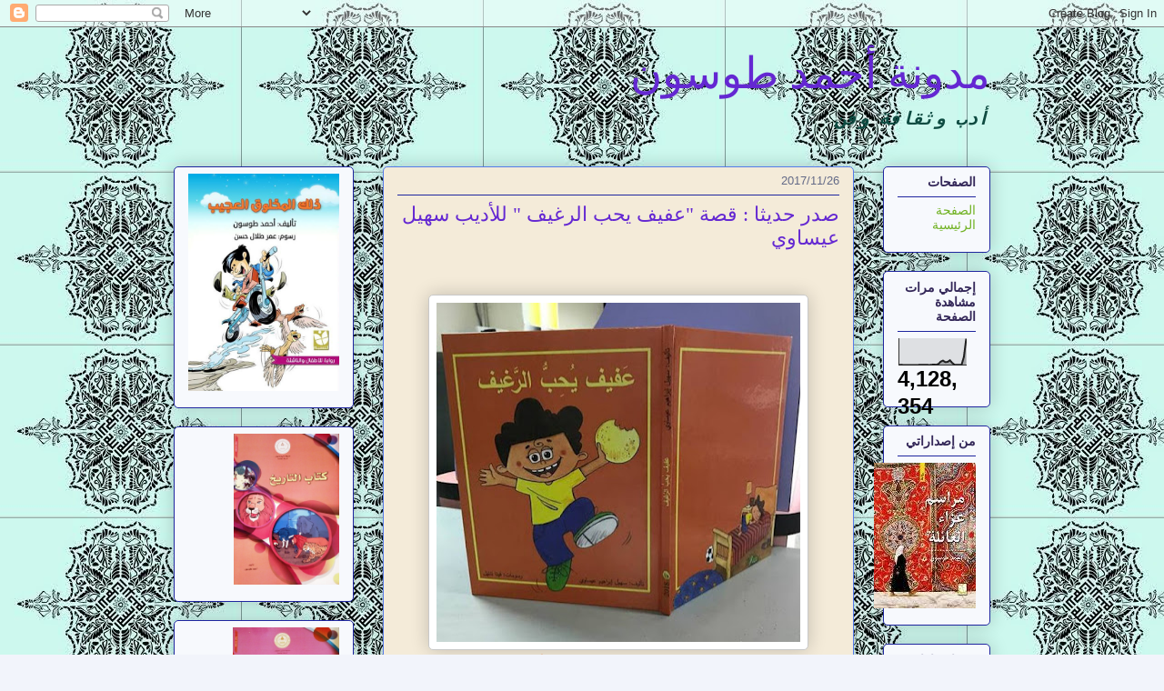

--- FILE ---
content_type: text/html; charset=UTF-8
request_url: https://ahmedtoson.blogspot.com/2017/11/blog-post_87.html
body_size: 34398
content:
<!DOCTYPE html>
<html class='v2' dir='rtl' lang='ar'>
<head>
<link href='https://www.blogger.com/static/v1/widgets/2370241452-css_bundle_v2_rtl.css' rel='stylesheet' type='text/css'/>
<meta content='width=1100' name='viewport'/>
<meta content='text/html; charset=UTF-8' http-equiv='Content-Type'/>
<meta content='blogger' name='generator'/>
<link href='https://ahmedtoson.blogspot.com/favicon.ico' rel='icon' type='image/x-icon'/>
<link href='http://ahmedtoson.blogspot.com/2017/11/blog-post_87.html' rel='canonical'/>
<link rel="alternate" type="application/atom+xml" title="مدونة أحمد طوسون - Atom" href="https://ahmedtoson.blogspot.com/feeds/posts/default" />
<link rel="alternate" type="application/rss+xml" title="مدونة أحمد طوسون - RSS" href="https://ahmedtoson.blogspot.com/feeds/posts/default?alt=rss" />
<link rel="service.post" type="application/atom+xml" title="مدونة أحمد طوسون - Atom" href="https://www.blogger.com/feeds/8676086112166164858/posts/default" />

<link rel="alternate" type="application/atom+xml" title="مدونة أحمد طوسون - Atom" href="https://ahmedtoson.blogspot.com/feeds/3108134825014557837/comments/default" />
<!--Can't find substitution for tag [blog.ieCssRetrofitLinks]-->
<link href='https://blogger.googleusercontent.com/img/b/R29vZ2xl/AVvXsEi5JoRkuzH8jnNzG9uHCdYL4rgtp_bIeOgljXt5Hz3zN3RJEPREeqgqOzjT7HKW6JjtmrR18sFfDBeUkJwNhSuPhc-zyhA31dJYrJ1p6xoKvMk2GAEsrTJSLMIEXbwiVm-EeZ02CZCeGqwY/s400/%25D8%25B5%25D9%2588%25D8%25B1%25D8%25A9++%25D8%25BA%25D9%2584%25D8%25A7%25D9%2581++%25D9%2582%25D8%25B5%25D8%25A9++%25D8%25B9%25D9%2581%25D9%258A%25D9%2581.jpg' rel='image_src'/>
<meta content='http://ahmedtoson.blogspot.com/2017/11/blog-post_87.html' property='og:url'/>
<meta content='صدر حديثا : قصة &quot;عفيف يحب الرغيف &quot; للأديب سهيل عيساوي' property='og:title'/>
<meta content='        صدر حديثا : قصة &quot;عفيف يحب الرغيف &quot; للأديب سهيل عيساوي   صدر   حديثا   :    قصة   للأطفال   بعنوان   &quot;   عفيف   يحب   الرغيف &quot;   للأد...' property='og:description'/>
<meta content='https://blogger.googleusercontent.com/img/b/R29vZ2xl/AVvXsEi5JoRkuzH8jnNzG9uHCdYL4rgtp_bIeOgljXt5Hz3zN3RJEPREeqgqOzjT7HKW6JjtmrR18sFfDBeUkJwNhSuPhc-zyhA31dJYrJ1p6xoKvMk2GAEsrTJSLMIEXbwiVm-EeZ02CZCeGqwY/w1200-h630-p-k-no-nu/%25D8%25B5%25D9%2588%25D8%25B1%25D8%25A9++%25D8%25BA%25D9%2584%25D8%25A7%25D9%2581++%25D9%2582%25D8%25B5%25D8%25A9++%25D8%25B9%25D9%2581%25D9%258A%25D9%2581.jpg' property='og:image'/>
<title>مدونة أحمد طوسون: صدر حديثا : قصة "عفيف يحب الرغيف " للأديب سهيل عيساوي</title>
<style id='page-skin-1' type='text/css'><!--
/*
-----------------------------------------------
Blogger Template Style
Name:     Awesome Inc.
Designer: Tina Chen
URL:      tinachen.org
----------------------------------------------- */
/* Content
----------------------------------------------- */
body {
font: normal normal 13px Arial, Tahoma, Helvetica, FreeSans, sans-serif;
color: #000000;
background: #f2f4fb url(//1.bp.blogspot.com/-PA85L0N2T_Q/VSvnCrR5mjI/AAAAAAAAjxQ/-cHyJ7Ul1-E/s0/images%2B3.jpg) repeat scroll top left;
}
html body .content-outer {
min-width: 0;
max-width: 100%;
width: 100%;
}
a:link {
text-decoration: none;
color: #27c9b0;
}
a:visited {
text-decoration: none;
color: #0e4b41;
}
a:hover {
text-decoration: underline;
color: #27c9b0;
}
.body-fauxcolumn-outer .cap-top {
position: absolute;
z-index: 1;
height: 276px;
width: 100%;
background: transparent none repeat-x scroll top left;
_background-image: none;
}
/* Columns
----------------------------------------------- */
.content-inner {
padding: 0;
}
.header-inner .section {
margin: 0 16px;
}
.tabs-inner .section {
margin: 0 16px;
}
.main-inner {
padding-top: 30px;
}
.main-inner .column-center-inner,
.main-inner .column-left-inner,
.main-inner .column-right-inner {
padding: 0 5px;
}
*+html body .main-inner .column-center-inner {
margin-top: -30px;
}
#layout .main-inner .column-center-inner {
margin-top: 0;
}
/* Header
----------------------------------------------- */
.header-outer {
margin: 0 0 0 0;
background: transparent none repeat scroll 0 0;
}
.Header h1 {
font: normal normal 48px Georgia, Utopia, 'Palatino Linotype', Palatino, serif;
color: #6428d2;
text-shadow: 0 0 -1px #000000;
}
.Header h1 a {
color: #6428d2;
}
.Header .description {
font: italic bold 20px 'Courier New', Courier, FreeMono, monospace;
color: #0e4b41;
}
.header-inner .Header .titlewrapper,
.header-inner .Header .descriptionwrapper {
padding-left: 0;
padding-right: 0;
margin-bottom: 0;
}
.header-inner .Header .titlewrapper {
padding-top: 22px;
}
/* Tabs
----------------------------------------------- */
.tabs-outer {
overflow: hidden;
position: relative;
background: #9ab351 url(//www.blogblog.com/1kt/awesomeinc/tabs_gradient_light.png) repeat scroll 0 0;
}
#layout .tabs-outer {
overflow: visible;
}
.tabs-cap-top, .tabs-cap-bottom {
position: absolute;
width: 100%;
border-top: 1px solid #636a87;
}
.tabs-cap-bottom {
bottom: 0;
}
.tabs-inner .widget li a {
display: inline-block;
margin: 0;
padding: .6em 1.5em;
font: normal normal 13px Arial, Tahoma, Helvetica, FreeSans, sans-serif;
color: #16734a;
border-top: 1px solid #636a87;
border-bottom: 1px solid #636a87;
border-right: 1px solid #636a87;
height: 16px;
line-height: 16px;
}
.tabs-inner .widget li:last-child a {
border-left: 1px solid #636a87;
}
.tabs-inner .widget li.selected a, .tabs-inner .widget li a:hover {
background: #519ab3 url(//www.blogblog.com/1kt/awesomeinc/tabs_gradient_light.png) repeat-x scroll 0 -100px;
color: #ffffff;
}
/* Headings
----------------------------------------------- */
h2 {
font: normal bold 14px Arial, Tahoma, Helvetica, FreeSans, sans-serif;
color: #342859;
}
/* Widgets
----------------------------------------------- */
.main-inner .section {
margin: 0 27px;
padding: 0;
}
.main-inner .column-left-outer,
.main-inner .column-right-outer {
margin-top: 0;
}
#layout .main-inner .column-left-outer,
#layout .main-inner .column-right-outer {
margin-top: 0;
}
.main-inner .column-left-inner,
.main-inner .column-right-inner {
background: transparent none repeat 0 0;
-moz-box-shadow: 0 0 0 rgba(0, 0, 0, .2);
-webkit-box-shadow: 0 0 0 rgba(0, 0, 0, .2);
-goog-ms-box-shadow: 0 0 0 rgba(0, 0, 0, .2);
box-shadow: 0 0 0 rgba(0, 0, 0, .2);
-moz-border-radius: 5px;
-webkit-border-radius: 5px;
-goog-ms-border-radius: 5px;
border-radius: 5px;
}
#layout .main-inner .column-left-inner,
#layout .main-inner .column-right-inner {
margin-top: 0;
}
.sidebar .widget {
font: normal normal 14px Arial, Tahoma, Helvetica, FreeSans, sans-serif;
color: #000000;
}
.sidebar .widget a:link {
color: #71b223;
}
.sidebar .widget a:visited {
color: #000000;
}
.sidebar .widget a:hover {
color: #71b223;
}
.sidebar .widget h2 {
text-shadow: 0 0 -1px #000000;
}
.main-inner .widget {
background-color: #f7f9fd;
border: 1px solid #1f269f;
padding: 0 15px 15px;
margin: 20px -16px;
-moz-box-shadow: 0 0 20px rgba(0, 0, 0, .2);
-webkit-box-shadow: 0 0 20px rgba(0, 0, 0, .2);
-goog-ms-box-shadow: 0 0 20px rgba(0, 0, 0, .2);
box-shadow: 0 0 20px rgba(0, 0, 0, .2);
-moz-border-radius: 5px;
-webkit-border-radius: 5px;
-goog-ms-border-radius: 5px;
border-radius: 5px;
}
.main-inner .widget h2 {
margin: 0 -0;
padding: .6em 0 .5em;
border-bottom: 1px solid transparent;
}
.footer-inner .widget h2 {
padding: 0 0 .4em;
border-bottom: 1px solid transparent;
}
.main-inner .widget h2 + div, .footer-inner .widget h2 + div {
border-top: 1px solid #1f269f;
padding-top: 8px;
}
.main-inner .widget .widget-content {
margin: 0 -0;
padding: 7px 0 0;
}
.main-inner .widget ul, .main-inner .widget #ArchiveList ul.flat {
margin: -8px -15px 0;
padding: 0;
list-style: none;
}
.main-inner .widget #ArchiveList {
margin: -8px 0 0;
}
.main-inner .widget ul li, .main-inner .widget #ArchiveList ul.flat li {
padding: .5em 15px;
text-indent: 0;
color: #5a5a5a;
border-top: 0 solid #1f269f;
border-bottom: 1px solid transparent;
}
.main-inner .widget #ArchiveList ul li {
padding-top: .25em;
padding-bottom: .25em;
}
.main-inner .widget ul li:first-child, .main-inner .widget #ArchiveList ul.flat li:first-child {
border-top: none;
}
.main-inner .widget ul li:last-child, .main-inner .widget #ArchiveList ul.flat li:last-child {
border-bottom: none;
}
.post-body {
position: relative;
}
.main-inner .widget .post-body ul {
padding: 0 2.5em;
margin: .5em 0;
list-style: disc;
}
.main-inner .widget .post-body ul li {
padding: 0.25em 0;
margin-bottom: .25em;
color: #000000;
border: none;
}
.footer-inner .widget ul {
padding: 0;
list-style: none;
}
.widget .zippy {
color: #5a5a5a;
}
/* Posts
----------------------------------------------- */
body .main-inner .Blog {
padding: 0;
margin-bottom: 1em;
background-color: transparent;
border: none;
-moz-box-shadow: 0 0 0 rgba(0, 0, 0, 0);
-webkit-box-shadow: 0 0 0 rgba(0, 0, 0, 0);
-goog-ms-box-shadow: 0 0 0 rgba(0, 0, 0, 0);
box-shadow: 0 0 0 rgba(0, 0, 0, 0);
}
.main-inner .section:last-child .Blog:last-child {
padding: 0;
margin-bottom: 1em;
}
.main-inner .widget h2.date-header {
margin: 0 -15px 1px;
padding: 0 0 0 0;
font: normal normal 13px Arial, Tahoma, Helvetica, FreeSans, sans-serif;
color: #636a87;
background: transparent none no-repeat scroll top left;
border-top: 0 solid #16734a;
border-bottom: 1px solid transparent;
-moz-border-radius-topleft: 0;
-moz-border-radius-topright: 0;
-webkit-border-top-left-radius: 0;
-webkit-border-top-right-radius: 0;
border-top-left-radius: 0;
border-top-right-radius: 0;
position: static;
bottom: 100%;
right: 15px;
text-shadow: 0 0 -1px #000000;
}
.main-inner .widget h2.date-header span {
font: normal normal 13px Arial, Tahoma, Helvetica, FreeSans, sans-serif;
display: block;
padding: .5em 15px;
border-left: 0 solid #16734a;
border-right: 0 solid #16734a;
}
.date-outer {
position: relative;
margin: 30px 0 20px;
padding: 0 15px;
background-color: #f4ebd9;
border: 1px solid #577be9;
-moz-box-shadow: 0 0 20px rgba(0, 0, 0, .2);
-webkit-box-shadow: 0 0 20px rgba(0, 0, 0, .2);
-goog-ms-box-shadow: 0 0 20px rgba(0, 0, 0, .2);
box-shadow: 0 0 20px rgba(0, 0, 0, .2);
-moz-border-radius: 5px;
-webkit-border-radius: 5px;
-goog-ms-border-radius: 5px;
border-radius: 5px;
}
.date-outer:first-child {
margin-top: 0;
}
.date-outer:last-child {
margin-bottom: 20px;
-moz-border-radius-bottomleft: 5px;
-moz-border-radius-bottomright: 5px;
-webkit-border-bottom-left-radius: 5px;
-webkit-border-bottom-right-radius: 5px;
-goog-ms-border-bottom-left-radius: 5px;
-goog-ms-border-bottom-right-radius: 5px;
border-bottom-left-radius: 5px;
border-bottom-right-radius: 5px;
}
.date-posts {
margin: 0 -0;
padding: 0 0;
clear: both;
}
.post-outer, .inline-ad {
border-top: 1px solid #16734a;
margin: 0 -0;
padding: 15px 0;
}
.post-outer {
padding-bottom: 10px;
}
.post-outer:first-child {
padding-top: 0;
border-top: none;
}
.post-outer:last-child, .inline-ad:last-child {
border-bottom: none;
}
.post-body {
position: relative;
}
.post-body img {
padding: 8px;
background: #ffffff;
border: 1px solid #c9c9c9;
-moz-box-shadow: 0 0 20px rgba(0, 0, 0, .2);
-webkit-box-shadow: 0 0 20px rgba(0, 0, 0, .2);
box-shadow: 0 0 20px rgba(0, 0, 0, .2);
-moz-border-radius: 5px;
-webkit-border-radius: 5px;
border-radius: 5px;
}
h3.post-title, h4 {
font: normal normal 22px Georgia, Utopia, 'Palatino Linotype', Palatino, serif;
color: #6428d2;
}
h3.post-title a {
font: normal normal 22px Georgia, Utopia, 'Palatino Linotype', Palatino, serif;
color: #6428d2;
}
h3.post-title a:hover {
color: #27c9b0;
text-decoration: underline;
}
.post-header {
margin: 0 0 1em;
}
.post-body {
line-height: 1.4;
}
.post-outer h2 {
color: #000000;
}
.post-footer {
margin: 1.5em 0 0;
}
#blog-pager {
padding: 15px;
font-size: 120%;
background-color: #f2fcf4;
border: 1px solid #1f269f;
-moz-box-shadow: 0 0 20px rgba(0, 0, 0, .2);
-webkit-box-shadow: 0 0 20px rgba(0, 0, 0, .2);
-goog-ms-box-shadow: 0 0 20px rgba(0, 0, 0, .2);
box-shadow: 0 0 20px rgba(0, 0, 0, .2);
-moz-border-radius: 5px;
-webkit-border-radius: 5px;
-goog-ms-border-radius: 5px;
border-radius: 5px;
-moz-border-radius-topleft: 5px;
-moz-border-radius-topright: 5px;
-webkit-border-top-left-radius: 5px;
-webkit-border-top-right-radius: 5px;
-goog-ms-border-top-left-radius: 5px;
-goog-ms-border-top-right-radius: 5px;
border-top-left-radius: 5px;
border-top-right-radius-topright: 5px;
margin-top: 1em;
}
.blog-feeds, .post-feeds {
margin: 1em 0;
text-align: center;
color: #000000;
}
.blog-feeds a, .post-feeds a {
color: #71b223;
}
.blog-feeds a:visited, .post-feeds a:visited {
color: #000000;
}
.blog-feeds a:hover, .post-feeds a:hover {
color: #71b223;
}
.post-outer .comments {
margin-top: 2em;
}
/* Comments
----------------------------------------------- */
.comments .comments-content .icon.blog-author {
background-repeat: no-repeat;
background-image: url([data-uri]);
}
.comments .comments-content .loadmore a {
border-top: 1px solid #636a87;
border-bottom: 1px solid #636a87;
}
.comments .continue {
border-top: 2px solid #636a87;
}
/* Footer
----------------------------------------------- */
.footer-outer {
margin: -20px 0 -1px;
padding: 20px 0 0;
color: #000000;
overflow: hidden;
}
.footer-fauxborder-left {
border-top: 1px solid #1f269f;
background: #f2fcf4 none repeat scroll 0 0;
-moz-box-shadow: 0 0 20px rgba(0, 0, 0, .2);
-webkit-box-shadow: 0 0 20px rgba(0, 0, 0, .2);
-goog-ms-box-shadow: 0 0 20px rgba(0, 0, 0, .2);
box-shadow: 0 0 20px rgba(0, 0, 0, .2);
margin: 0 -20px;
}
/* Mobile
----------------------------------------------- */
body.mobile {
background-size: auto;
}
.mobile .body-fauxcolumn-outer {
background: transparent none repeat scroll top left;
}
*+html body.mobile .main-inner .column-center-inner {
margin-top: 0;
}
.mobile .main-inner .widget {
padding: 0 0 15px;
}
.mobile .main-inner .widget h2 + div,
.mobile .footer-inner .widget h2 + div {
border-top: none;
padding-top: 0;
}
.mobile .footer-inner .widget h2 {
padding: 0.5em 0;
border-bottom: none;
}
.mobile .main-inner .widget .widget-content {
margin: 0;
padding: 7px 0 0;
}
.mobile .main-inner .widget ul,
.mobile .main-inner .widget #ArchiveList ul.flat {
margin: 0 -15px 0;
}
.mobile .main-inner .widget h2.date-header {
right: 0;
}
.mobile .date-header span {
padding: 0.4em 0;
}
.mobile .date-outer:first-child {
margin-bottom: 0;
border: 1px solid #577be9;
-moz-border-radius-topleft: 5px;
-moz-border-radius-topright: 5px;
-webkit-border-top-left-radius: 5px;
-webkit-border-top-right-radius: 5px;
-goog-ms-border-top-left-radius: 5px;
-goog-ms-border-top-right-radius: 5px;
border-top-left-radius: 5px;
border-top-right-radius: 5px;
}
.mobile .date-outer {
border-color: #577be9;
border-width: 0 1px 1px;
}
.mobile .date-outer:last-child {
margin-bottom: 0;
}
.mobile .main-inner {
padding: 0;
}
.mobile .header-inner .section {
margin: 0;
}
.mobile .post-outer, .mobile .inline-ad {
padding: 5px 0;
}
.mobile .tabs-inner .section {
margin: 0 10px;
}
.mobile .main-inner .widget h2 {
margin: 0;
padding: 0;
}
.mobile .main-inner .widget h2.date-header span {
padding: 0;
}
.mobile .main-inner .widget .widget-content {
margin: 0;
padding: 7px 0 0;
}
.mobile #blog-pager {
border: 1px solid transparent;
background: #f2fcf4 none repeat scroll 0 0;
}
.mobile .main-inner .column-left-inner,
.mobile .main-inner .column-right-inner {
background: transparent none repeat 0 0;
-moz-box-shadow: none;
-webkit-box-shadow: none;
-goog-ms-box-shadow: none;
box-shadow: none;
}
.mobile .date-posts {
margin: 0;
padding: 0;
}
.mobile .footer-fauxborder-left {
margin: 0;
border-top: inherit;
}
.mobile .main-inner .section:last-child .Blog:last-child {
margin-bottom: 0;
}
.mobile-index-contents {
color: #000000;
}
.mobile .mobile-link-button {
background: #27c9b0 url(//www.blogblog.com/1kt/awesomeinc/tabs_gradient_light.png) repeat scroll 0 0;
}
.mobile-link-button a:link, .mobile-link-button a:visited {
color: #ffffff;
}
.mobile .tabs-inner .PageList .widget-content {
background: transparent;
border-top: 1px solid;
border-color: #636a87;
color: #16734a;
}
.mobile .tabs-inner .PageList .widget-content .pagelist-arrow {
border-right: 1px solid #636a87;
}

--></style>
<style id='template-skin-1' type='text/css'><!--
body {
min-width: 930px;
}
.content-outer, .content-fauxcolumn-outer, .region-inner {
min-width: 930px;
max-width: 930px;
_width: 930px;
}
.main-inner .columns {
padding-left: 230px;
padding-right: 150px;
}
.main-inner .fauxcolumn-center-outer {
left: 230px;
right: 150px;
/* IE6 does not respect left and right together */
_width: expression(this.parentNode.offsetWidth -
parseInt("230px") -
parseInt("150px") + 'px');
}
.main-inner .fauxcolumn-left-outer {
width: 230px;
}
.main-inner .fauxcolumn-right-outer {
width: 150px;
}
.main-inner .column-left-outer {
width: 230px;
right: 100%;
margin-left: -230px;
}
.main-inner .column-right-outer {
width: 150px;
margin-right: -150px;
}
#layout {
min-width: 0;
}
#layout .content-outer {
min-width: 0;
width: 800px;
}
#layout .region-inner {
min-width: 0;
width: auto;
}
body#layout div.add_widget {
padding: 8px;
}
body#layout div.add_widget a {
margin-left: 32px;
}
--></style>
<style>
    body {background-image:url(\/\/1.bp.blogspot.com\/-PA85L0N2T_Q\/VSvnCrR5mjI\/AAAAAAAAjxQ\/-cHyJ7Ul1-E\/s0\/images%2B3.jpg);}
    
@media (max-width: 200px) { body {background-image:url(\/\/1.bp.blogspot.com\/-PA85L0N2T_Q\/VSvnCrR5mjI\/AAAAAAAAjxQ\/-cHyJ7Ul1-E\/w200\/images%2B3.jpg);}}
@media (max-width: 400px) and (min-width: 201px) { body {background-image:url(\/\/1.bp.blogspot.com\/-PA85L0N2T_Q\/VSvnCrR5mjI\/AAAAAAAAjxQ\/-cHyJ7Ul1-E\/w400\/images%2B3.jpg);}}
@media (max-width: 800px) and (min-width: 401px) { body {background-image:url(\/\/1.bp.blogspot.com\/-PA85L0N2T_Q\/VSvnCrR5mjI\/AAAAAAAAjxQ\/-cHyJ7Ul1-E\/w800\/images%2B3.jpg);}}
@media (max-width: 1200px) and (min-width: 801px) { body {background-image:url(\/\/1.bp.blogspot.com\/-PA85L0N2T_Q\/VSvnCrR5mjI\/AAAAAAAAjxQ\/-cHyJ7Ul1-E\/w1200\/images%2B3.jpg);}}
/* Last tag covers anything over one higher than the previous max-size cap. */
@media (min-width: 1201px) { body {background-image:url(\/\/1.bp.blogspot.com\/-PA85L0N2T_Q\/VSvnCrR5mjI\/AAAAAAAAjxQ\/-cHyJ7Ul1-E\/w1600\/images%2B3.jpg);}}
  </style>
<link href='https://www.blogger.com/dyn-css/authorization.css?targetBlogID=8676086112166164858&amp;zx=1b440748-d8d0-46d4-b58d-ce5194e280d6' media='none' onload='if(media!=&#39;all&#39;)media=&#39;all&#39;' rel='stylesheet'/><noscript><link href='https://www.blogger.com/dyn-css/authorization.css?targetBlogID=8676086112166164858&amp;zx=1b440748-d8d0-46d4-b58d-ce5194e280d6' rel='stylesheet'/></noscript>
<meta name='google-adsense-platform-account' content='ca-host-pub-1556223355139109'/>
<meta name='google-adsense-platform-domain' content='blogspot.com'/>

<!-- data-ad-client=ca-pub-2525923282902043 -->

</head>
<body class='loading variant-renewable'>
<div class='navbar section' id='navbar' name='Navbar'><div class='widget Navbar' data-version='1' id='Navbar1'><script type="text/javascript">
    function setAttributeOnload(object, attribute, val) {
      if(window.addEventListener) {
        window.addEventListener('load',
          function(){ object[attribute] = val; }, false);
      } else {
        window.attachEvent('onload', function(){ object[attribute] = val; });
      }
    }
  </script>
<div id="navbar-iframe-container"></div>
<script type="text/javascript" src="https://apis.google.com/js/platform.js"></script>
<script type="text/javascript">
      gapi.load("gapi.iframes:gapi.iframes.style.bubble", function() {
        if (gapi.iframes && gapi.iframes.getContext) {
          gapi.iframes.getContext().openChild({
              url: 'https://www.blogger.com/navbar/8676086112166164858?po\x3d3108134825014557837\x26origin\x3dhttps://ahmedtoson.blogspot.com',
              where: document.getElementById("navbar-iframe-container"),
              id: "navbar-iframe"
          });
        }
      });
    </script><script type="text/javascript">
(function() {
var script = document.createElement('script');
script.type = 'text/javascript';
script.src = '//pagead2.googlesyndication.com/pagead/js/google_top_exp.js';
var head = document.getElementsByTagName('head')[0];
if (head) {
head.appendChild(script);
}})();
</script>
</div></div>
<div class='body-fauxcolumns'>
<div class='fauxcolumn-outer body-fauxcolumn-outer'>
<div class='cap-top'>
<div class='cap-left'></div>
<div class='cap-right'></div>
</div>
<div class='fauxborder-left'>
<div class='fauxborder-right'></div>
<div class='fauxcolumn-inner'>
</div>
</div>
<div class='cap-bottom'>
<div class='cap-left'></div>
<div class='cap-right'></div>
</div>
</div>
</div>
<div class='content'>
<div class='content-fauxcolumns'>
<div class='fauxcolumn-outer content-fauxcolumn-outer'>
<div class='cap-top'>
<div class='cap-left'></div>
<div class='cap-right'></div>
</div>
<div class='fauxborder-left'>
<div class='fauxborder-right'></div>
<div class='fauxcolumn-inner'>
</div>
</div>
<div class='cap-bottom'>
<div class='cap-left'></div>
<div class='cap-right'></div>
</div>
</div>
</div>
<div class='content-outer'>
<div class='content-cap-top cap-top'>
<div class='cap-left'></div>
<div class='cap-right'></div>
</div>
<div class='fauxborder-left content-fauxborder-left'>
<div class='fauxborder-right content-fauxborder-right'></div>
<div class='content-inner'>
<header>
<div class='header-outer'>
<div class='header-cap-top cap-top'>
<div class='cap-left'></div>
<div class='cap-right'></div>
</div>
<div class='fauxborder-left header-fauxborder-left'>
<div class='fauxborder-right header-fauxborder-right'></div>
<div class='region-inner header-inner'>
<div class='header section' id='header' name='Header'><div class='widget Header' data-version='1' id='Header1'>
<div id='header-inner'>
<div class='titlewrapper'>
<h1 class='title'>
<a href='https://ahmedtoson.blogspot.com/'>
مدونة أحمد طوسون
</a>
</h1>
</div>
<div class='descriptionwrapper'>
<p class='description'><span>أدب وثقافة وفن</span></p>
</div>
</div>
</div></div>
</div>
</div>
<div class='header-cap-bottom cap-bottom'>
<div class='cap-left'></div>
<div class='cap-right'></div>
</div>
</div>
</header>
<div class='tabs-outer'>
<div class='tabs-cap-top cap-top'>
<div class='cap-left'></div>
<div class='cap-right'></div>
</div>
<div class='fauxborder-left tabs-fauxborder-left'>
<div class='fauxborder-right tabs-fauxborder-right'></div>
<div class='region-inner tabs-inner'>
<div class='tabs no-items section' id='crosscol' name='عبر الأعمدة'></div>
<div class='tabs no-items section' id='crosscol-overflow' name='Cross-Column 2'></div>
</div>
</div>
<div class='tabs-cap-bottom cap-bottom'>
<div class='cap-left'></div>
<div class='cap-right'></div>
</div>
</div>
<div class='main-outer'>
<div class='main-cap-top cap-top'>
<div class='cap-left'></div>
<div class='cap-right'></div>
</div>
<div class='fauxborder-left main-fauxborder-left'>
<div class='fauxborder-right main-fauxborder-right'></div>
<div class='region-inner main-inner'>
<div class='columns fauxcolumns'>
<div class='fauxcolumn-outer fauxcolumn-center-outer'>
<div class='cap-top'>
<div class='cap-left'></div>
<div class='cap-right'></div>
</div>
<div class='fauxborder-left'>
<div class='fauxborder-right'></div>
<div class='fauxcolumn-inner'>
</div>
</div>
<div class='cap-bottom'>
<div class='cap-left'></div>
<div class='cap-right'></div>
</div>
</div>
<div class='fauxcolumn-outer fauxcolumn-left-outer'>
<div class='cap-top'>
<div class='cap-left'></div>
<div class='cap-right'></div>
</div>
<div class='fauxborder-left'>
<div class='fauxborder-right'></div>
<div class='fauxcolumn-inner'>
</div>
</div>
<div class='cap-bottom'>
<div class='cap-left'></div>
<div class='cap-right'></div>
</div>
</div>
<div class='fauxcolumn-outer fauxcolumn-right-outer'>
<div class='cap-top'>
<div class='cap-left'></div>
<div class='cap-right'></div>
</div>
<div class='fauxborder-left'>
<div class='fauxborder-right'></div>
<div class='fauxcolumn-inner'>
</div>
</div>
<div class='cap-bottom'>
<div class='cap-left'></div>
<div class='cap-right'></div>
</div>
</div>
<!-- corrects IE6 width calculation -->
<div class='columns-inner'>
<div class='column-center-outer'>
<div class='column-center-inner'>
<div class='main section' id='main' name='رئيسي'><div class='widget Blog' data-version='1' id='Blog1'>
<div class='blog-posts hfeed'>

          <div class="date-outer">
        
<h2 class='date-header'><span>2017/11/26</span></h2>

          <div class="date-posts">
        
<div class='post-outer'>
<div class='post hentry uncustomized-post-template' itemprop='blogPost' itemscope='itemscope' itemtype='http://schema.org/BlogPosting'>
<meta content='https://blogger.googleusercontent.com/img/b/R29vZ2xl/AVvXsEi5JoRkuzH8jnNzG9uHCdYL4rgtp_bIeOgljXt5Hz3zN3RJEPREeqgqOzjT7HKW6JjtmrR18sFfDBeUkJwNhSuPhc-zyhA31dJYrJ1p6xoKvMk2GAEsrTJSLMIEXbwiVm-EeZ02CZCeGqwY/s400/%25D8%25B5%25D9%2588%25D8%25B1%25D8%25A9++%25D8%25BA%25D9%2584%25D8%25A7%25D9%2581++%25D9%2582%25D8%25B5%25D8%25A9++%25D8%25B9%25D9%2581%25D9%258A%25D9%2581.jpg' itemprop='image_url'/>
<meta content='8676086112166164858' itemprop='blogId'/>
<meta content='3108134825014557837' itemprop='postId'/>
<a name='3108134825014557837'></a>
<h3 class='post-title entry-title' itemprop='name'>
صدر حديثا : قصة "عفيف يحب الرغيف " للأديب سهيل عيساوي
</h3>
<div class='post-header'>
<div class='post-header-line-1'></div>
</div>
<div class='post-body entry-content' id='post-body-3108134825014557837' itemprop='description articleBody'>
<div dir="rtl" style="text-align: right;" trbidi="on">
<!--[if gte mso 9]><xml>
 <o:OfficeDocumentSettings>
  <o:AllowPNG/>
 </o:OfficeDocumentSettings>
</xml><![endif]--><br />
<!--[if gte mso 9]><xml>
 <w:WordDocument>
  <w:View>Normal</w:View>
  <w:Zoom>0</w:Zoom>
  <w:TrackMoves/>
  <w:TrackFormatting/>
  <w:PunctuationKerning/>
  <w:ValidateAgainstSchemas/>
  <w:SaveIfXMLInvalid>false</w:SaveIfXMLInvalid>
  <w:IgnoreMixedContent>false</w:IgnoreMixedContent>
  <w:AlwaysShowPlaceholderText>false</w:AlwaysShowPlaceholderText>
  <w:DoNotPromoteQF/>
  <w:LidThemeOther>EN-US</w:LidThemeOther>
  <w:LidThemeAsian>X-NONE</w:LidThemeAsian>
  <w:LidThemeComplexScript>AR-SA</w:LidThemeComplexScript>
  <w:Compatibility>
   <w:BreakWrappedTables/>
   <w:SnapToGridInCell/>
   <w:WrapTextWithPunct/>
   <w:UseAsianBreakRules/>
   <w:DontGrowAutofit/>
   <w:SplitPgBreakAndParaMark/>
   <w:DontVertAlignCellWithSp/>
   <w:DontBreakConstrainedForcedTables/>
   <w:DontVertAlignInTxbx/>
   <w:Word11KerningPairs/>
   <w:CachedColBalance/>
  </w:Compatibility>
  <m:mathPr>
   <m:mathFont m:val="Cambria Math"/>
   <m:brkBin m:val="before"/>
   <m:brkBinSub m:val="--"/>
   <m:smallFrac m:val="off"/>
   <m:dispDef/>
   <m:lMargin m:val="0"/>
   <m:rMargin m:val="0"/>
   <m:defJc m:val="centerGroup"/>
   <m:wrapIndent m:val="1440"/>
   <m:intLim m:val="subSup"/>
   <m:naryLim m:val="undOvr"/>
  </m:mathPr></w:WordDocument>
</xml><![endif]--><!--[if gte mso 9]><xml>
 <w:LatentStyles DefLockedState="false" DefUnhideWhenUsed="true"
  DefSemiHidden="true" DefQFormat="false" DefPriority="99"
  LatentStyleCount="267">
  <w:LsdException Locked="false" Priority="0" SemiHidden="false"
   UnhideWhenUsed="false" QFormat="true" Name="Normal"/>
  <w:LsdException Locked="false" Priority="9" SemiHidden="false"
   UnhideWhenUsed="false" QFormat="true" Name="heading 1"/>
  <w:LsdException Locked="false" Priority="9" QFormat="true" Name="heading 2"/>
  <w:LsdException Locked="false" Priority="9" QFormat="true" Name="heading 3"/>
  <w:LsdException Locked="false" Priority="9" QFormat="true" Name="heading 4"/>
  <w:LsdException Locked="false" Priority="9" QFormat="true" Name="heading 5"/>
  <w:LsdException Locked="false" Priority="9" QFormat="true" Name="heading 6"/>
  <w:LsdException Locked="false" Priority="9" QFormat="true" Name="heading 7"/>
  <w:LsdException Locked="false" Priority="9" QFormat="true" Name="heading 8"/>
  <w:LsdException Locked="false" Priority="9" QFormat="true" Name="heading 9"/>
  <w:LsdException Locked="false" Priority="39" Name="toc 1"/>
  <w:LsdException Locked="false" Priority="39" Name="toc 2"/>
  <w:LsdException Locked="false" Priority="39" Name="toc 3"/>
  <w:LsdException Locked="false" Priority="39" Name="toc 4"/>
  <w:LsdException Locked="false" Priority="39" Name="toc 5"/>
  <w:LsdException Locked="false" Priority="39" Name="toc 6"/>
  <w:LsdException Locked="false" Priority="39" Name="toc 7"/>
  <w:LsdException Locked="false" Priority="39" Name="toc 8"/>
  <w:LsdException Locked="false" Priority="39" Name="toc 9"/>
  <w:LsdException Locked="false" Priority="0" Name="footer"/>
  <w:LsdException Locked="false" Priority="35" QFormat="true" Name="caption"/>
  <w:LsdException Locked="false" Priority="0" Name="page number"/>
  <w:LsdException Locked="false" Priority="10" SemiHidden="false"
   UnhideWhenUsed="false" QFormat="true" Name="Title"/>
  <w:LsdException Locked="false" Priority="1" Name="Default Paragraph Font"/>
  <w:LsdException Locked="false" Priority="11" SemiHidden="false"
   UnhideWhenUsed="false" QFormat="true" Name="Subtitle"/>
  <w:LsdException Locked="false" Priority="22" SemiHidden="false"
   UnhideWhenUsed="false" QFormat="true" Name="Strong"/>
  <w:LsdException Locked="false" Priority="20" SemiHidden="false"
   UnhideWhenUsed="false" QFormat="true" Name="Emphasis"/>
  <w:LsdException Locked="false" Priority="59" SemiHidden="false"
   UnhideWhenUsed="false" Name="Table Grid"/>
  <w:LsdException Locked="false" UnhideWhenUsed="false" Name="Placeholder Text"/>
  <w:LsdException Locked="false" Priority="1" SemiHidden="false"
   UnhideWhenUsed="false" QFormat="true" Name="No Spacing"/>
  <w:LsdException Locked="false" Priority="60" SemiHidden="false"
   UnhideWhenUsed="false" Name="Light Shading"/>
  <w:LsdException Locked="false" Priority="61" SemiHidden="false"
   UnhideWhenUsed="false" Name="Light List"/>
  <w:LsdException Locked="false" Priority="62" SemiHidden="false"
   UnhideWhenUsed="false" Name="Light Grid"/>
  <w:LsdException Locked="false" Priority="63" SemiHidden="false"
   UnhideWhenUsed="false" Name="Medium Shading 1"/>
  <w:LsdException Locked="false" Priority="64" SemiHidden="false"
   UnhideWhenUsed="false" Name="Medium Shading 2"/>
  <w:LsdException Locked="false" Priority="65" SemiHidden="false"
   UnhideWhenUsed="false" Name="Medium List 1"/>
  <w:LsdException Locked="false" Priority="66" SemiHidden="false"
   UnhideWhenUsed="false" Name="Medium List 2"/>
  <w:LsdException Locked="false" Priority="67" SemiHidden="false"
   UnhideWhenUsed="false" Name="Medium Grid 1"/>
  <w:LsdException Locked="false" Priority="68" SemiHidden="false"
   UnhideWhenUsed="false" Name="Medium Grid 2"/>
  <w:LsdException Locked="false" Priority="69" SemiHidden="false"
   UnhideWhenUsed="false" Name="Medium Grid 3"/>
  <w:LsdException Locked="false" Priority="70" SemiHidden="false"
   UnhideWhenUsed="false" Name="Dark List"/>
  <w:LsdException Locked="false" Priority="71" SemiHidden="false"
   UnhideWhenUsed="false" Name="Colorful Shading"/>
  <w:LsdException Locked="false" Priority="72" SemiHidden="false"
   UnhideWhenUsed="false" Name="Colorful List"/>
  <w:LsdException Locked="false" Priority="73" SemiHidden="false"
   UnhideWhenUsed="false" Name="Colorful Grid"/>
  <w:LsdException Locked="false" Priority="60" SemiHidden="false"
   UnhideWhenUsed="false" Name="Light Shading Accent 1"/>
  <w:LsdException Locked="false" Priority="61" SemiHidden="false"
   UnhideWhenUsed="false" Name="Light List Accent 1"/>
  <w:LsdException Locked="false" Priority="62" SemiHidden="false"
   UnhideWhenUsed="false" Name="Light Grid Accent 1"/>
  <w:LsdException Locked="false" Priority="63" SemiHidden="false"
   UnhideWhenUsed="false" Name="Medium Shading 1 Accent 1"/>
  <w:LsdException Locked="false" Priority="64" SemiHidden="false"
   UnhideWhenUsed="false" Name="Medium Shading 2 Accent 1"/>
  <w:LsdException Locked="false" Priority="65" SemiHidden="false"
   UnhideWhenUsed="false" Name="Medium List 1 Accent 1"/>
  <w:LsdException Locked="false" UnhideWhenUsed="false" Name="Revision"/>
  <w:LsdException Locked="false" Priority="34" SemiHidden="false"
   UnhideWhenUsed="false" QFormat="true" Name="List Paragraph"/>
  <w:LsdException Locked="false" Priority="29" SemiHidden="false"
   UnhideWhenUsed="false" QFormat="true" Name="Quote"/>
  <w:LsdException Locked="false" Priority="30" SemiHidden="false"
   UnhideWhenUsed="false" QFormat="true" Name="Intense Quote"/>
  <w:LsdException Locked="false" Priority="66" SemiHidden="false"
   UnhideWhenUsed="false" Name="Medium List 2 Accent 1"/>
  <w:LsdException Locked="false" Priority="67" SemiHidden="false"
   UnhideWhenUsed="false" Name="Medium Grid 1 Accent 1"/>
  <w:LsdException Locked="false" Priority="68" SemiHidden="false"
   UnhideWhenUsed="false" Name="Medium Grid 2 Accent 1"/>
  <w:LsdException Locked="false" Priority="69" SemiHidden="false"
   UnhideWhenUsed="false" Name="Medium Grid 3 Accent 1"/>
  <w:LsdException Locked="false" Priority="70" SemiHidden="false"
   UnhideWhenUsed="false" Name="Dark List Accent 1"/>
  <w:LsdException Locked="false" Priority="71" SemiHidden="false"
   UnhideWhenUsed="false" Name="Colorful Shading Accent 1"/>
  <w:LsdException Locked="false" Priority="72" SemiHidden="false"
   UnhideWhenUsed="false" Name="Colorful List Accent 1"/>
  <w:LsdException Locked="false" Priority="73" SemiHidden="false"
   UnhideWhenUsed="false" Name="Colorful Grid Accent 1"/>
  <w:LsdException Locked="false" Priority="60" SemiHidden="false"
   UnhideWhenUsed="false" Name="Light Shading Accent 2"/>
  <w:LsdException Locked="false" Priority="61" SemiHidden="false"
   UnhideWhenUsed="false" Name="Light List Accent 2"/>
  <w:LsdException Locked="false" Priority="62" SemiHidden="false"
   UnhideWhenUsed="false" Name="Light Grid Accent 2"/>
  <w:LsdException Locked="false" Priority="63" SemiHidden="false"
   UnhideWhenUsed="false" Name="Medium Shading 1 Accent 2"/>
  <w:LsdException Locked="false" Priority="64" SemiHidden="false"
   UnhideWhenUsed="false" Name="Medium Shading 2 Accent 2"/>
  <w:LsdException Locked="false" Priority="65" SemiHidden="false"
   UnhideWhenUsed="false" Name="Medium List 1 Accent 2"/>
  <w:LsdException Locked="false" Priority="66" SemiHidden="false"
   UnhideWhenUsed="false" Name="Medium List 2 Accent 2"/>
  <w:LsdException Locked="false" Priority="67" SemiHidden="false"
   UnhideWhenUsed="false" Name="Medium Grid 1 Accent 2"/>
  <w:LsdException Locked="false" Priority="68" SemiHidden="false"
   UnhideWhenUsed="false" Name="Medium Grid 2 Accent 2"/>
  <w:LsdException Locked="false" Priority="69" SemiHidden="false"
   UnhideWhenUsed="false" Name="Medium Grid 3 Accent 2"/>
  <w:LsdException Locked="false" Priority="70" SemiHidden="false"
   UnhideWhenUsed="false" Name="Dark List Accent 2"/>
  <w:LsdException Locked="false" Priority="71" SemiHidden="false"
   UnhideWhenUsed="false" Name="Colorful Shading Accent 2"/>
  <w:LsdException Locked="false" Priority="72" SemiHidden="false"
   UnhideWhenUsed="false" Name="Colorful List Accent 2"/>
  <w:LsdException Locked="false" Priority="73" SemiHidden="false"
   UnhideWhenUsed="false" Name="Colorful Grid Accent 2"/>
  <w:LsdException Locked="false" Priority="60" SemiHidden="false"
   UnhideWhenUsed="false" Name="Light Shading Accent 3"/>
  <w:LsdException Locked="false" Priority="61" SemiHidden="false"
   UnhideWhenUsed="false" Name="Light List Accent 3"/>
  <w:LsdException Locked="false" Priority="62" SemiHidden="false"
   UnhideWhenUsed="false" Name="Light Grid Accent 3"/>
  <w:LsdException Locked="false" Priority="63" SemiHidden="false"
   UnhideWhenUsed="false" Name="Medium Shading 1 Accent 3"/>
  <w:LsdException Locked="false" Priority="64" SemiHidden="false"
   UnhideWhenUsed="false" Name="Medium Shading 2 Accent 3"/>
  <w:LsdException Locked="false" Priority="65" SemiHidden="false"
   UnhideWhenUsed="false" Name="Medium List 1 Accent 3"/>
  <w:LsdException Locked="false" Priority="66" SemiHidden="false"
   UnhideWhenUsed="false" Name="Medium List 2 Accent 3"/>
  <w:LsdException Locked="false" Priority="67" SemiHidden="false"
   UnhideWhenUsed="false" Name="Medium Grid 1 Accent 3"/>
  <w:LsdException Locked="false" Priority="68" SemiHidden="false"
   UnhideWhenUsed="false" Name="Medium Grid 2 Accent 3"/>
  <w:LsdException Locked="false" Priority="69" SemiHidden="false"
   UnhideWhenUsed="false" Name="Medium Grid 3 Accent 3"/>
  <w:LsdException Locked="false" Priority="70" SemiHidden="false"
   UnhideWhenUsed="false" Name="Dark List Accent 3"/>
  <w:LsdException Locked="false" Priority="71" SemiHidden="false"
   UnhideWhenUsed="false" Name="Colorful Shading Accent 3"/>
  <w:LsdException Locked="false" Priority="72" SemiHidden="false"
   UnhideWhenUsed="false" Name="Colorful List Accent 3"/>
  <w:LsdException Locked="false" Priority="73" SemiHidden="false"
   UnhideWhenUsed="false" Name="Colorful Grid Accent 3"/>
  <w:LsdException Locked="false" Priority="60" SemiHidden="false"
   UnhideWhenUsed="false" Name="Light Shading Accent 4"/>
  <w:LsdException Locked="false" Priority="61" SemiHidden="false"
   UnhideWhenUsed="false" Name="Light List Accent 4"/>
  <w:LsdException Locked="false" Priority="62" SemiHidden="false"
   UnhideWhenUsed="false" Name="Light Grid Accent 4"/>
  <w:LsdException Locked="false" Priority="63" SemiHidden="false"
   UnhideWhenUsed="false" Name="Medium Shading 1 Accent 4"/>
  <w:LsdException Locked="false" Priority="64" SemiHidden="false"
   UnhideWhenUsed="false" Name="Medium Shading 2 Accent 4"/>
  <w:LsdException Locked="false" Priority="65" SemiHidden="false"
   UnhideWhenUsed="false" Name="Medium List 1 Accent 4"/>
  <w:LsdException Locked="false" Priority="66" SemiHidden="false"
   UnhideWhenUsed="false" Name="Medium List 2 Accent 4"/>
  <w:LsdException Locked="false" Priority="67" SemiHidden="false"
   UnhideWhenUsed="false" Name="Medium Grid 1 Accent 4"/>
  <w:LsdException Locked="false" Priority="68" SemiHidden="false"
   UnhideWhenUsed="false" Name="Medium Grid 2 Accent 4"/>
  <w:LsdException Locked="false" Priority="69" SemiHidden="false"
   UnhideWhenUsed="false" Name="Medium Grid 3 Accent 4"/>
  <w:LsdException Locked="false" Priority="70" SemiHidden="false"
   UnhideWhenUsed="false" Name="Dark List Accent 4"/>
  <w:LsdException Locked="false" Priority="71" SemiHidden="false"
   UnhideWhenUsed="false" Name="Colorful Shading Accent 4"/>
  <w:LsdException Locked="false" Priority="72" SemiHidden="false"
   UnhideWhenUsed="false" Name="Colorful List Accent 4"/>
  <w:LsdException Locked="false" Priority="73" SemiHidden="false"
   UnhideWhenUsed="false" Name="Colorful Grid Accent 4"/>
  <w:LsdException Locked="false" Priority="60" SemiHidden="false"
   UnhideWhenUsed="false" Name="Light Shading Accent 5"/>
  <w:LsdException Locked="false" Priority="61" SemiHidden="false"
   UnhideWhenUsed="false" Name="Light List Accent 5"/>
  <w:LsdException Locked="false" Priority="62" SemiHidden="false"
   UnhideWhenUsed="false" Name="Light Grid Accent 5"/>
  <w:LsdException Locked="false" Priority="63" SemiHidden="false"
   UnhideWhenUsed="false" Name="Medium Shading 1 Accent 5"/>
  <w:LsdException Locked="false" Priority="64" SemiHidden="false"
   UnhideWhenUsed="false" Name="Medium Shading 2 Accent 5"/>
  <w:LsdException Locked="false" Priority="65" SemiHidden="false"
   UnhideWhenUsed="false" Name="Medium List 1 Accent 5"/>
  <w:LsdException Locked="false" Priority="66" SemiHidden="false"
   UnhideWhenUsed="false" Name="Medium List 2 Accent 5"/>
  <w:LsdException Locked="false" Priority="67" SemiHidden="false"
   UnhideWhenUsed="false" Name="Medium Grid 1 Accent 5"/>
  <w:LsdException Locked="false" Priority="68" SemiHidden="false"
   UnhideWhenUsed="false" Name="Medium Grid 2 Accent 5"/>
  <w:LsdException Locked="false" Priority="69" SemiHidden="false"
   UnhideWhenUsed="false" Name="Medium Grid 3 Accent 5"/>
  <w:LsdException Locked="false" Priority="70" SemiHidden="false"
   UnhideWhenUsed="false" Name="Dark List Accent 5"/>
  <w:LsdException Locked="false" Priority="71" SemiHidden="false"
   UnhideWhenUsed="false" Name="Colorful Shading Accent 5"/>
  <w:LsdException Locked="false" Priority="72" SemiHidden="false"
   UnhideWhenUsed="false" Name="Colorful List Accent 5"/>
  <w:LsdException Locked="false" Priority="73" SemiHidden="false"
   UnhideWhenUsed="false" Name="Colorful Grid Accent 5"/>
  <w:LsdException Locked="false" Priority="60" SemiHidden="false"
   UnhideWhenUsed="false" Name="Light Shading Accent 6"/>
  <w:LsdException Locked="false" Priority="61" SemiHidden="false"
   UnhideWhenUsed="false" Name="Light List Accent 6"/>
  <w:LsdException Locked="false" Priority="62" SemiHidden="false"
   UnhideWhenUsed="false" Name="Light Grid Accent 6"/>
  <w:LsdException Locked="false" Priority="63" SemiHidden="false"
   UnhideWhenUsed="false" Name="Medium Shading 1 Accent 6"/>
  <w:LsdException Locked="false" Priority="64" SemiHidden="false"
   UnhideWhenUsed="false" Name="Medium Shading 2 Accent 6"/>
  <w:LsdException Locked="false" Priority="65" SemiHidden="false"
   UnhideWhenUsed="false" Name="Medium List 1 Accent 6"/>
  <w:LsdException Locked="false" Priority="66" SemiHidden="false"
   UnhideWhenUsed="false" Name="Medium List 2 Accent 6"/>
  <w:LsdException Locked="false" Priority="67" SemiHidden="false"
   UnhideWhenUsed="false" Name="Medium Grid 1 Accent 6"/>
  <w:LsdException Locked="false" Priority="68" SemiHidden="false"
   UnhideWhenUsed="false" Name="Medium Grid 2 Accent 6"/>
  <w:LsdException Locked="false" Priority="69" SemiHidden="false"
   UnhideWhenUsed="false" Name="Medium Grid 3 Accent 6"/>
  <w:LsdException Locked="false" Priority="70" SemiHidden="false"
   UnhideWhenUsed="false" Name="Dark List Accent 6"/>
  <w:LsdException Locked="false" Priority="71" SemiHidden="false"
   UnhideWhenUsed="false" Name="Colorful Shading Accent 6"/>
  <w:LsdException Locked="false" Priority="72" SemiHidden="false"
   UnhideWhenUsed="false" Name="Colorful List Accent 6"/>
  <w:LsdException Locked="false" Priority="73" SemiHidden="false"
   UnhideWhenUsed="false" Name="Colorful Grid Accent 6"/>
  <w:LsdException Locked="false" Priority="19" SemiHidden="false"
   UnhideWhenUsed="false" QFormat="true" Name="Subtle Emphasis"/>
  <w:LsdException Locked="false" Priority="21" SemiHidden="false"
   UnhideWhenUsed="false" QFormat="true" Name="Intense Emphasis"/>
  <w:LsdException Locked="false" Priority="31" SemiHidden="false"
   UnhideWhenUsed="false" QFormat="true" Name="Subtle Reference"/>
  <w:LsdException Locked="false" Priority="32" SemiHidden="false"
   UnhideWhenUsed="false" QFormat="true" Name="Intense Reference"/>
  <w:LsdException Locked="false" Priority="33" SemiHidden="false"
   UnhideWhenUsed="false" QFormat="true" Name="Book Title"/>
  <w:LsdException Locked="false" Priority="37" Name="Bibliography"/>
  <w:LsdException Locked="false" Priority="39" QFormat="true" Name="TOC Heading"/>
 </w:LatentStyles>
</xml><![endif]--><!--[if gte mso 10]>
<style>
 /* Style Definitions */
 table.MsoNormalTable
 {mso-style-name:"جدول عادي";
 mso-tstyle-rowband-size:0;
 mso-tstyle-colband-size:0;
 mso-style-noshow:yes;
 mso-style-priority:99;
 mso-style-qformat:yes;
 mso-style-parent:"";
 mso-padding-alt:0cm 5.4pt 0cm 5.4pt;
 mso-para-margin-top:0cm;
 mso-para-margin-right:0cm;
 mso-para-margin-bottom:8.0pt;
 mso-para-margin-left:0cm;
 line-height:107%;
 mso-pagination:widow-orphan;
 font-size:11.0pt;
 font-family:"Calibri","sans-serif";
 mso-ascii-font-family:Calibri;
 mso-ascii-theme-font:minor-latin;
 mso-fareast-font-family:"Times New Roman";
 mso-fareast-theme-font:minor-fareast;
 mso-hansi-font-family:Calibri;
 mso-hansi-theme-font:minor-latin;}
</style>
<![endif]-->

<br />
<div class="separator" style="clear: both; text-align: center;">
<a href="https://blogger.googleusercontent.com/img/b/R29vZ2xl/AVvXsEi5JoRkuzH8jnNzG9uHCdYL4rgtp_bIeOgljXt5Hz3zN3RJEPREeqgqOzjT7HKW6JjtmrR18sFfDBeUkJwNhSuPhc-zyhA31dJYrJ1p6xoKvMk2GAEsrTJSLMIEXbwiVm-EeZ02CZCeGqwY/s1600/%25D8%25B5%25D9%2588%25D8%25B1%25D8%25A9++%25D8%25BA%25D9%2584%25D8%25A7%25D9%2581++%25D9%2582%25D8%25B5%25D8%25A9++%25D8%25B9%25D9%2581%25D9%258A%25D9%2581.jpg" imageanchor="1" style="margin-left: 1em; margin-right: 1em;"><img border="0" data-original-height="621" data-original-width="662" height="373" src="https://blogger.googleusercontent.com/img/b/R29vZ2xl/AVvXsEi5JoRkuzH8jnNzG9uHCdYL4rgtp_bIeOgljXt5Hz3zN3RJEPREeqgqOzjT7HKW6JjtmrR18sFfDBeUkJwNhSuPhc-zyhA31dJYrJ1p6xoKvMk2GAEsrTJSLMIEXbwiVm-EeZ02CZCeGqwY/s400/%25D8%25B5%25D9%2588%25D8%25B1%25D8%25A9++%25D8%25BA%25D9%2584%25D8%25A7%25D9%2581++%25D9%2582%25D8%25B5%25D8%25A9++%25D8%25B9%25D9%2581%25D9%258A%25D9%2581.jpg" width="400" /></a></div>
<div align="center" class="MsoNormal" dir="RTL" style="text-align: center;">
<span style="font-size: large;"><b><span lang="AR-SA" style="color: #ed7d31; font-family: &quot;Arial&quot;,&quot;sans-serif&quot;; line-height: 107%;">صدر حديثا : قصة "عفيف يحب الرغيف " للأديب
سهيل عيساوي</span></b><a href="https://www.blogger.com/null" name="_GoBack"></a><b><span lang="HE" style="color: #ed7d31; font-family: &quot;Arial&quot;,&quot;sans-serif&quot;; line-height: 107%;"></span></b></span></div>
<div class="MsoNormal" dir="RTL">
<span style="font-size: large;"><span lang="AR-SA" style="font-family: &quot;Arial&quot;,&quot;sans-serif&quot;; line-height: 107%;">صدر<span>&nbsp; </span>حديثا<span>&nbsp; </span>:<span>&nbsp;&nbsp;
</span>قصة<span>&nbsp; </span>للأطفال<span>&nbsp; </span>بعنوان<span>&nbsp;
</span>"<span>&nbsp; </span>عفيف<span>&nbsp; </span>يحب<span>&nbsp;
</span>الرغيف "<span>&nbsp; </span>للأديب<span>&nbsp;&nbsp; </span>سهيل<span>&nbsp;
</span>ابراهيم<span>&nbsp; </span>عيساوي &#1548; تقع<span>&nbsp; </span>القصة<span>&nbsp;
</span>في 24<span>&nbsp; </span>صفحة<span>&nbsp; </span>من<span>&nbsp;
</span>الحجم<span>&nbsp; </span>الكبير &#1548;<span>&nbsp; </span>ورق<span>&nbsp;
</span>مصقول &#1548; غلاف<span>&nbsp; </span>مقوى &#1548; رسومات<span>&nbsp; </span>الفنانة فيتا<span>&nbsp;
</span>تنئيل &#1548; تدور احداث<span>&nbsp; </span>القصة حول<span>&nbsp; </span>" ع&#1614;فيف ط&#1616;ف&#1618;ل&#1612; ش&#1614;ق&#1616;ي&#1617;&#1612; ي&#1615;ح&#1616;ب&#1617;&#1615;
الم&#1615;غام&#1614;رات&#1616; و&#1614;ط&#1614;ر&#1618;ح&#1614; الاس&#1618;ت&#1616;ف&#1618;سارات&#1616;&#1548; ل&#1614;ه&#1615; م&#1616;ن&#1614; الع&#1615;م&#1618;ر&#1616; أ&#1614;ر&#1618;ب&#1614;ع&#1615;
س&#1614;ن&#1614;وات&#1613;"<span>&nbsp; </span>ويفتن بمراحل صناعة<span>&nbsp; </span>الرغيف &#1548; القصة مكتوبة<span>&nbsp; </span>بأسلوب<span>&nbsp;
</span>سلس وجذاب للأطفال<span>&nbsp; </span>&#1548; تحمل في
طياتها العديد من القيم<span>&nbsp; </span>الانسانية والاجتماعية
السامية<span>&nbsp; </span>.</span><span lang="HE" style="font-family: &quot;Arial&quot;,&quot;sans-serif&quot;; line-height: 107%;"></span></span></div>
<div class="MsoNormal" dir="RTL">
<br /></div>
<div class="MsoNormal" dir="RTL">
<span style="font-size: large;"><b><span lang="AR-SA" style="color: red; font-family: &quot;Arial&quot;,&quot;sans-serif&quot;; line-height: 107%;">صدر للكاتب<span>&nbsp; </span>:</span></b><b><span lang="HE" style="color: red; font-family: &quot;Arial&quot;,&quot;sans-serif&quot;; line-height: 107%;"></span></b></span></div>
<div class="MsoNormal" dir="RTL">
<span style="font-size: large;"><span lang="HE" style="font-family: &quot;Arial&quot;,&quot;sans-serif&quot;; line-height: 107%;">1 &#8211;
</span><span lang="AR-SA" style="font-family: &quot;Arial&quot;,&quot;sans-serif&quot;; line-height: 107%;">يارا ترسم حلما</span><span lang="HE" style="font-family: &quot;Arial&quot;,&quot;sans-serif&quot;; line-height: 107%;"></span></span></div>
<div class="MsoNormal" dir="RTL">
<span style="font-size: large;"><span lang="HE" style="font-family: &quot;Arial&quot;,&quot;sans-serif&quot;; line-height: 107%;">2 -
</span><span lang="AR-SA" style="font-family: &quot;Arial&quot;,&quot;sans-serif&quot;; line-height: 107%;">احذر يا جدي </span><span lang="HE" style="font-family: &quot;Arial&quot;,&quot;sans-serif&quot;; line-height: 107%;"></span></span></div>
<div class="MsoNormal" dir="RTL">
<span style="font-size: large;"><span lang="HE" style="font-family: &quot;Arial&quot;,&quot;sans-serif&quot;; line-height: 107%;">3- </span><span lang="AR-SA" style="font-family: &quot;Arial&quot;,&quot;sans-serif&quot;; line-height: 107%;">طاهر يتعثر
بالشبكة العنكبوتية</span><span lang="HE" style="font-family: &quot;Arial&quot;,&quot;sans-serif&quot;; line-height: 107%;"></span></span></div>
<div class="MsoNormal" dir="RTL">
<span style="font-size: large;"><span lang="HE" style="font-family: &quot;Arial&quot;,&quot;sans-serif&quot;; line-height: 107%;">4- </span><span lang="AR-SA" style="font-family: &quot;Arial&quot;,&quot;sans-serif&quot;; line-height: 107%;">بجانب أبي</span><span lang="HE" style="font-family: &quot;Arial&quot;,&quot;sans-serif&quot;; line-height: 107%;"></span></span></div>
<div class="MsoNormal" dir="RTL">
<span style="font-size: large;"><span lang="HE" style="font-family: &quot;Arial&quot;,&quot;sans-serif&quot;; line-height: 107%;">5 &#8211;
</span><span lang="AR-SA" style="font-family: &quot;Arial&quot;,&quot;sans-serif&quot;; line-height: 107%;">الأميرة ميار وحبات الخوخ</span><span lang="HE" style="font-family: &quot;Arial&quot;,&quot;sans-serif&quot;; line-height: 107%;"></span></span></div>
<div class="MsoNormal" dir="RTL">
<span style="font-size: large;"><span lang="HE" style="font-family: &quot;Arial&quot;,&quot;sans-serif&quot;; line-height: 107%;">6- </span><span lang="AR-SA" style="font-family: &quot;Arial&quot;,&quot;sans-serif&quot;; line-height: 107%;">الصياد
والفانوس السحري</span><span lang="HE" style="font-family: &quot;Arial&quot;,&quot;sans-serif&quot;; line-height: 107%;"></span></span></div>
<div class="MsoNormal" dir="RTL">
<span style="font-size: large;"><span lang="HE" style="font-family: &quot;Arial&quot;,&quot;sans-serif&quot;; line-height: 107%;">7 &#8211;
</span><span lang="AR-SA" style="font-family: &quot;Arial&quot;,&quot;sans-serif&quot;; line-height: 107%;">ثابت والريح العاتية</span><span lang="HE" style="font-family: &quot;Arial&quot;,&quot;sans-serif&quot;; line-height: 107%;"></span></span></div>
<div class="MsoNormal" dir="RTL">
<span style="font-size: large;"><span lang="HE" style="font-family: &quot;Arial&quot;,&quot;sans-serif&quot;; line-height: 107%;">8 &#8211;
</span><span lang="AR-SA" style="font-family: &quot;Arial&quot;,&quot;sans-serif&quot;; line-height: 107%;">توبة الثعلب &#8211; بالعربية والعبرية </span><span lang="HE" style="font-family: &quot;Arial&quot;,&quot;sans-serif&quot;; line-height: 107%;"></span></span></div>
<div class="MsoNormal" dir="RTL">
<span style="font-size: large;"><span lang="HE" style="font-family: &quot;Arial&quot;,&quot;sans-serif&quot;; line-height: 107%;">9
-<span>&nbsp; </span></span><span lang="AR-SA" style="font-family: &quot;Arial&quot;,&quot;sans-serif&quot;; line-height: 107%;">قبطان في<span>&nbsp; </span>قلب<span>&nbsp;
</span>العاصفة </span><span lang="HE" style="font-family: &quot;Arial&quot;,&quot;sans-serif&quot;; line-height: 107%;"></span></span></div>
<div class="MsoNormal" dir="RTL">
<span style="font-size: large;"><span lang="HE" style="font-family: &quot;Arial&quot;,&quot;sans-serif&quot;; line-height: 107%;">10
-<span>&nbsp; </span></span><span lang="AR-SA" style="font-family: &quot;Arial&quot;,&quot;sans-serif&quot;; line-height: 107%;">جدي<span>&nbsp; </span>يعشق<span>&nbsp;
</span>أرضه</span><span lang="HE" style="font-family: &quot;Arial&quot;,&quot;sans-serif&quot;; line-height: 107%;"></span></span></div>
<div class="MsoNormal" dir="RTL">
<span style="font-size: large;"><span lang="HE" style="font-family: &quot;Arial&quot;,&quot;sans-serif&quot;; line-height: 107%;">11-
</span><span lang="AR-SA" style="font-family: &quot;Arial&quot;,&quot;sans-serif&quot;; line-height: 107%;">في<span>&nbsp; </span>ضيافة<span>&nbsp; </span>رجال<span>&nbsp;
</span>الفضاء<span>&nbsp; </span>- بالعربية<span>&nbsp; </span>والعبرية<span>&nbsp;
</span></span><span lang="HE" style="font-family: &quot;Arial&quot;,&quot;sans-serif&quot;; line-height: 107%;"></span></span></div>
<div class="MsoNormal" dir="RTL">
<span style="font-size: large;"><span lang="HE" style="font-family: &quot;Arial&quot;,&quot;sans-serif&quot;; line-height: 107%;">12
&#8211; </span><span lang="AR-SA" style="font-family: &quot;Arial&quot;,&quot;sans-serif&quot;; line-height: 107%;">الملك فهمان الزمان </span><span lang="HE" style="font-family: &quot;Arial&quot;,&quot;sans-serif&quot;; line-height: 107%;"></span></span></div>
<div class="MsoNormal" dir="RTL">
<span style="font-size: large;"><span lang="HE" style="font-family: &quot;Arial&quot;,&quot;sans-serif&quot;; line-height: 107%;">13
&#8211; </span><span lang="AR-SA" style="font-family: &quot;Arial&quot;,&quot;sans-serif&quot;; line-height: 107%;">عصفور في<span>&nbsp; </span>السماء </span><span lang="HE" style="font-family: &quot;Arial&quot;,&quot;sans-serif&quot;; line-height: 107%;"></span></span></div>
<div class="MsoNormal" dir="RTL">
<br /></div>
</div>
<div style='clear: both;'></div>
</div>
<div class='post-footer'>
<div class='post-footer-line post-footer-line-1'>
<span class='post-author vcard'>
مرسلة بواسطة
<span class='fn' itemprop='author' itemscope='itemscope' itemtype='http://schema.org/Person'>
<meta content='https://www.blogger.com/profile/04365031981944502070' itemprop='url'/>
<a class='g-profile' href='https://www.blogger.com/profile/04365031981944502070' rel='author' title='author profile'>
<span itemprop='name'>أحمد طوسون</span>
</a>
</span>
</span>
<span class='post-timestamp'>
في
<meta content='http://ahmedtoson.blogspot.com/2017/11/blog-post_87.html' itemprop='url'/>
<a class='timestamp-link' href='https://ahmedtoson.blogspot.com/2017/11/blog-post_87.html' rel='bookmark' title='permanent link'><abbr class='published' itemprop='datePublished' title='2017-11-26T02:32:00-08:00'>2:32 ص</abbr></a>
</span>
<span class='post-comment-link'>
</span>
<span class='post-icons'>
<span class='item-action'>
<a href='https://www.blogger.com/email-post/8676086112166164858/3108134825014557837' title='إرسال رسالة إلكترونية'>
<img alt='' class='icon-action' height='13' src='https://resources.blogblog.com/img/icon18_email.gif' width='18'/>
</a>
</span>
<span class='item-control blog-admin pid-124125236'>
<a href='https://www.blogger.com/post-edit.g?blogID=8676086112166164858&postID=3108134825014557837&from=pencil' title='تعديل الرسالة'>
<img alt='' class='icon-action' height='18' src='https://resources.blogblog.com/img/icon18_edit_allbkg.gif' width='18'/>
</a>
</span>
</span>
<div class='post-share-buttons goog-inline-block'>
<a class='goog-inline-block share-button sb-email' href='https://www.blogger.com/share-post.g?blogID=8676086112166164858&postID=3108134825014557837&target=email' target='_blank' title='إرسال بالبريد الإلكتروني'><span class='share-button-link-text'>إرسال بالبريد الإلكتروني</span></a><a class='goog-inline-block share-button sb-blog' href='https://www.blogger.com/share-post.g?blogID=8676086112166164858&postID=3108134825014557837&target=blog' onclick='window.open(this.href, "_blank", "height=270,width=475"); return false;' target='_blank' title='كتابة مدونة حول هذه المشاركة'><span class='share-button-link-text'>كتابة مدونة حول هذه المشاركة</span></a><a class='goog-inline-block share-button sb-twitter' href='https://www.blogger.com/share-post.g?blogID=8676086112166164858&postID=3108134825014557837&target=twitter' target='_blank' title='‏المشاركة على X'><span class='share-button-link-text'>&#8207;المشاركة على X</span></a><a class='goog-inline-block share-button sb-facebook' href='https://www.blogger.com/share-post.g?blogID=8676086112166164858&postID=3108134825014557837&target=facebook' onclick='window.open(this.href, "_blank", "height=430,width=640"); return false;' target='_blank' title='‏المشاركة في Facebook'><span class='share-button-link-text'>&#8207;المشاركة في Facebook</span></a><a class='goog-inline-block share-button sb-pinterest' href='https://www.blogger.com/share-post.g?blogID=8676086112166164858&postID=3108134825014557837&target=pinterest' target='_blank' title='‏المشاركة على Pinterest'><span class='share-button-link-text'>&#8207;المشاركة على Pinterest</span></a>
</div>
</div>
<div class='post-footer-line post-footer-line-2'>
<span class='post-labels'>
التسميات:
<a href='https://ahmedtoson.blogspot.com/search/label/%D8%A3%D8%AE%D8%A8%D8%A7%D8%B1%20%D9%88%D9%85%D8%AA%D8%A7%D8%A8%D8%B9%D8%A7%D8%AA' rel='tag'>أخبار ومتابعات</a>
</span>
</div>
<div class='post-footer-line post-footer-line-3'>
<span class='post-location'>
</span>
</div>
</div>
</div>
<div class='comments' id='comments'>
<a name='comments'></a>
<h4>ليست هناك تعليقات:</h4>
<div id='Blog1_comments-block-wrapper'>
<dl class='avatar-comment-indent' id='comments-block'>
</dl>
</div>
<p class='comment-footer'>
<a href='https://www.blogger.com/comment/fullpage/post/8676086112166164858/3108134825014557837' onclick=''>إرسال تعليق</a>
</p>
</div>
</div>
<div class='inline-ad'>
<!--Can't find substitution for tag [adCode]-->
</div>

        </div></div>
      
</div>
<div class='blog-pager' id='blog-pager'>
<span id='blog-pager-newer-link'>
<a class='blog-pager-newer-link' href='https://ahmedtoson.blogspot.com/2017/11/blog-post_29.html' id='Blog1_blog-pager-newer-link' title='رسالة أحدث'>رسالة أحدث</a>
</span>
<span id='blog-pager-older-link'>
<a class='blog-pager-older-link' href='https://ahmedtoson.blogspot.com/2017/11/blog-post_41.html' id='Blog1_blog-pager-older-link' title='رسالة أقدم'>رسالة أقدم</a>
</span>
<a class='home-link' href='https://ahmedtoson.blogspot.com/'>الصفحة الرئيسية</a>
</div>
<div class='clear'></div>
<div class='post-feeds'>
<div class='feed-links'>
الاشتراك في:
<a class='feed-link' href='https://ahmedtoson.blogspot.com/feeds/3108134825014557837/comments/default' target='_blank' type='application/atom+xml'>تعليقات الرسالة (Atom)</a>
</div>
</div>
</div></div>
</div>
</div>
<div class='column-left-outer'>
<div class='column-left-inner'>
<aside>
<div class='sidebar section' id='sidebar-left-1'><div class='widget Image' data-version='1' id='Image26'>
<div class='widget-content'>
<img alt='' height='239' id='Image26_img' src='https://blogger.googleusercontent.com/img/b/R29vZ2xl/AVvXsEgu6zIxLIIw7ABe2WXtef79S7Y9Qqtl2nCUjJ0Ica1VFT6b_ECeAHqpvKADAH0YIF_UagxIHrHgw1R1Z2_Qarx7urJaqv91rNsUzA9499cFDoR10Hsi5tGD8SFOm9ZTYcGN4eBp_P8KrzgM/s1600/DenShj4X4AA0Dd_.jpg+large.jpg' width='166'/>
<br/>
</div>
<div class='clear'></div>
</div><div class='widget Image' data-version='1' id='Image28'>
<div class='widget-content'>
<img alt='' height='166' id='Image28_img' src='https://blogger.googleusercontent.com/img/b/R29vZ2xl/AVvXsEipnnrQmEa9ARyq87w162kSj6T15E_-7AvN6idk8fsNqgrog4rKCOH9zaF-3Spt4gBMs8SMzb4xx3T1btvFHt8G_McJRa4v5HCBsdxZQ43XQhZD3wg_WS06CHppQY6QU29PChUk2WuQeW2v/s1600/%25D9%2583%25D8%25AA%25D8%25A7%25D8%25A8+%25D8%25A7%25D9%2584%25D8%25AA%25D8%25A7%25D8%25B1%25D9%258A%25D8%25AE.jpg' width='116'/>
<br/>
</div>
<div class='clear'></div>
</div><div class='widget Image' data-version='1' id='Image27'>
<div class='widget-content'>
<img alt='' height='166' id='Image27_img' src='https://blogger.googleusercontent.com/img/b/R29vZ2xl/AVvXsEiaNGfv9hvQQS2ab-NUlpz1iV1j4TU9MF4evCzsHlnN0cfv6rRAF8kqeQn1iU0n6MkT4c7fJnrpcLlftGNSKxqHaLggw06kf1X-MbMCqXaYyot830pdetJY1q-Wln3gBQylATvXcmrFRf7E/s1600/%25D8%25A7%25D9%2584%25D8%25B3%25D9%2584%25D8%25AD%25D9%2581%25D8%25A7%25D8%25A9+%25D9%2588%25D8%25A7%25D9%2584%25D8%25B9%25D9%2582%25D8%25A7%25D8%25A8.jpg' width='117'/>
<br/>
</div>
<div class='clear'></div>
</div><div class='widget Text' data-version='1' id='Text1'>
<div class='widget-content'>
<strong><span style="color:#ff6600;">                                                <span style="color: #3333ff;">  دعوة</span></span></strong><span style="color: #3333ff;"><br /><br /><strong>لنشر إبدعاتكم وأخبار أنشطتكم الأدبية والثقافية والفنية بالمدونة يرجى إرسال المادة مرفقة بالصور على</strong></span><br /><span style="color:black;"><span style="color:#ff6600;"><span style="color:black;"><!--[if gte mso 9]><xml>  <w:WordDocument>   <w:View>Normal</w:View>   <w:Zoom>0</w:Zoom>   <w:TrackMoves/>   <w:TrackFormatting/>   <w:PunctuationKerning/>   <w:ValidateAgainstSchemas/>   <w:SaveIfXMLInvalid>false</w:SaveIfXMLInvalid>   <w:IgnoreMixedContent>false</w:IgnoreMixedContent>   <w:AlwaysShowPlaceholderText>false</w:AlwaysShowPlaceholderText>   <w:DoNotPromoteQF/>   <w:LidThemeOther>EN-US</w:LidThemeOther>   <w:LidThemeAsian>X-NONE</w:LidThemeAsian>   <w:LidThemeComplexScript>AR-SA</w:LidThemeComplexScript>   <w:Compatibility>    <w:BreakWrappedTables/>    <w:SnapToGridInCell/>    <w:WrapTextWithPunct/>    <w:UseAsianBreakRules/>    <w:DontGrowAutofit/>    <w:SplitPgBreakAndParaMark/>    <w:DontVertAlignCellWithSp/>    <w:DontBreakConstrainedForcedTables/>    <w:DontVertAlignInTxbx/>    <w:Word11KerningPairs/>    <w:CachedColBalance/>   </w:Compatibility>   <w:BrowserLevel>MicrosoftInternetExplorer4</w:BrowserLevel>   <m:mathPr>    <m:mathFont m:val="Cambria Math"/>    <m:brkBin m:val="before"/>    <m:brkBinSub m:val="&#45;-"/>    <m:smallFrac m:val="off"/>    <m:dispDef/>    <m:lMargin m:val="0"/>    <m:rMargin m:val="0"/>    <m:defJc m:val="centerGroup"/>    <m:wrapIndent m:val="1440"/>    <m:intLim m:val="subSup"/>    <m:naryLim m:val="undOvr"/>   </m:mathPr></w:WordDocument> </xml><![endif]--><!--[if gte mso 9]><xml>  <w:LatentStyles DefLockedState="false" DefUnhideWhenUsed="true"   DefSemiHidden="true" DefQFormat="false" DefPriority="99"   LatentStyleCount="267">   <w:LsdException Locked="false" Priority="0" SemiHidden="false"    UnhideWhenUsed="false" QFormat="true" Name="Normal"/>   <w:LsdException Locked="false" Priority="9" SemiHidden="false"    UnhideWhenUsed="false" QFormat="true" Name="heading 1"/>   <w:LsdException Locked="false" Priority="9" QFormat="true" Name="heading 2"/>   <w:LsdException Locked="false" Priority="9" QFormat="true" Name="heading 3"/>   <w:LsdException Locked="false" Priority="9" QFormat="true" Name="heading 4"/>   <w:LsdException Locked="false" Priority="9" QFormat="true" Name="heading 5"/>   <w:LsdException Locked="false" Priority="9" QFormat="true" Name="heading 6"/>   <w:LsdException Locked="false" Priority="9" QFormat="true" Name="heading 7"/>   <w:LsdException Locked="false" Priority="9" QFormat="true" Name="heading 8"/>   <w:LsdException Locked="false" Priority="9" QFormat="true" Name="heading 9"/>   <w:LsdException Locked="false" Priority="39" Name="toc 1"/>   <w:LsdException Locked="false" Priority="39" Name="toc 2"/>   <w:LsdException Locked="false" Priority="39" Name="toc 3"/>   <w:LsdException Locked="false" Priority="39" Name="toc 4"/>   <w:LsdException Locked="false" Priority="39" Name="toc 5"/>   <w:LsdException Locked="false" Priority="39" Name="toc 6"/>   <w:LsdException Locked="false" Priority="39" Name="toc 7"/>   <w:LsdException Locked="false" Priority="39" Name="toc 8"/>   <w:LsdException Locked="false" Priority="39" Name="toc 9"/>   <w:LsdException Locked="false" Priority="35" QFormat="true" Name="caption"/>   <w:LsdException Locked="false" Priority="10" SemiHidden="false"    UnhideWhenUsed="false" QFormat="true" Name="Title"/>   <w:LsdException Locked="false" Priority="1" Name="Default Paragraph Font"/>   <w:LsdException Locked="false" Priority="11" SemiHidden="false"    UnhideWhenUsed="false" QFormat="true" Name="Subtitle"/>   <w:LsdException Locked="false" Priority="0" Name="Hyperlink"/>   <w:LsdException Locked="false" Priority="22" SemiHidden="false"    UnhideWhenUsed="false" QFormat="true" Name="Strong"/>   <w:LsdException Locked="false" Priority="20" SemiHidden="false"    UnhideWhenUsed="false" QFormat="true" Name="Emphasis"/>   <w:LsdException Locked="false" Priority="59" SemiHidden="false"    UnhideWhenUsed="false" Name="Table Grid"/>   <w:LsdException Locked="false" UnhideWhenUsed="false" Name="Placeholder Text"/>   <w:LsdException Locked="false" Priority="1" SemiHidden="false"    UnhideWhenUsed="false" QFormat="true" Name="No Spacing"/>   <w:LsdException Locked="false" Priority="60" SemiHidden="false"    UnhideWhenUsed="false" Name="Light Shading"/>   <w:LsdException Locked="false" Priority="61" SemiHidden="false"    UnhideWhenUsed="false" Name="Light List"/>   <w:LsdException Locked="false" Priority="62" SemiHidden="false"    UnhideWhenUsed="false" Name="Light Grid"/>   <w:LsdException Locked="false" Priority="63" SemiHidden="false"    UnhideWhenUsed="false" Name="Medium Shading 1"/>   <w:LsdException Locked="false" Priority="64" SemiHidden="false"    UnhideWhenUsed="false" Name="Medium Shading 2"/>   <w:LsdException Locked="false" Priority="65" SemiHidden="false"    UnhideWhenUsed="false" Name="Medium List 1"/>   <w:LsdException Locked="false" Priority="66" SemiHidden="false"    UnhideWhenUsed="false" Name="Medium List 2"/>   <w:LsdException Locked="false" Priority="67" SemiHidden="false"    UnhideWhenUsed="false" Name="Medium Grid 1"/>   <w:LsdException Locked="false" Priority="68" SemiHidden="false"    UnhideWhenUsed="false" Name="Medium Grid 2"/>   <w:LsdException Locked="false" Priority="69" SemiHidden="false"    UnhideWhenUsed="false" Name="Medium Grid 3"/>   <w:LsdException Locked="false" Priority="70" SemiHidden="false"    UnhideWhenUsed="false" Name="Dark List"/>   <w:LsdException Locked="false" Priority="71" SemiHidden="false"    UnhideWhenUsed="false" Name="Colorful Shading"/>   <w:LsdException Locked="false" Priority="72" SemiHidden="false"    UnhideWhenUsed="false" Name="Colorful List"/>   <w:LsdException Locked="false" Priority="73" SemiHidden="false"    UnhideWhenUsed="false" Name="Colorful Grid"/>   <w:LsdException Locked="false" Priority="60" SemiHidden="false"    UnhideWhenUsed="false" Name="Light Shading Accent 1"/>   <w:LsdException Locked="false" Priority="61" SemiHidden="false"    UnhideWhenUsed="false" Name="Light List Accent 1"/>   <w:LsdException Locked="false" Priority="62" SemiHidden="false"    UnhideWhenUsed="false" Name="Light Grid Accent 1"/>   <w:LsdException Locked="false" Priority="63" SemiHidden="false"    UnhideWhenUsed="false" Name="Medium Shading 1 Accent 1"/>   <w:LsdException Locked="false" Priority="64" SemiHidden="false"    UnhideWhenUsed="false" Name="Medium Shading 2 Accent 1"/>   <w:LsdException Locked="false" Priority="65" SemiHidden="false"    UnhideWhenUsed="false" Name="Medium List 1 Accent 1"/>   <w:LsdException Locked="false" UnhideWhenUsed="false" Name="Revision"/>   <w:LsdException Locked="false" Priority="34" SemiHidden="false"    UnhideWhenUsed="false" QFormat="true" Name="List Paragraph"/>   <w:LsdException Locked="false" Priority="29" SemiHidden="false"    UnhideWhenUsed="false" QFormat="true" Name="Quote"/>   <w:LsdException Locked="false" Priority="30" SemiHidden="false"    UnhideWhenUsed="false" QFormat="true" Name="Intense Quote"/>   <w:LsdException Locked="false" Priority="66" SemiHidden="false"    UnhideWhenUsed="false" Name="Medium List 2 Accent 1"/>   <w:LsdException Locked="false" Priority="67" SemiHidden="false"    UnhideWhenUsed="false" Name="Medium Grid 1 Accent 1"/>   <w:LsdException Locked="false" Priority="68" SemiHidden="false"    UnhideWhenUsed="false" Name="Medium Grid 2 Accent 1"/>   <w:LsdException Locked="false" Priority="69" SemiHidden="false"    UnhideWhenUsed="false" Name="Medium Grid 3 Accent 1"/>   <w:LsdException Locked="false" Priority="70" SemiHidden="false"    UnhideWhenUsed="false" Name="Dark List Accent 1"/>   <w:LsdException Locked="false" Priority="71" SemiHidden="false"    UnhideWhenUsed="false" Name="Colorful Shading Accent 1"/>   <w:LsdException Locked="false" Priority="72" SemiHidden="false"    UnhideWhenUsed="false" Name="Colorful List Accent 1"/>   <w:LsdException Locked="false" Priority="73" SemiHidden="false"    UnhideWhenUsed="false" Name="Colorful Grid Accent 1"/>   <w:LsdException Locked="false" Priority="60" SemiHidden="false"    UnhideWhenUsed="false" Name="Light Shading Accent 2"/>   <w:LsdException Locked="false" Priority="61" SemiHidden="false"    UnhideWhenUsed="false" Name="Light List Accent 2"/>   <w:LsdException Locked="false" Priority="62" SemiHidden="false"    UnhideWhenUsed="false" Name="Light Grid Accent 2"/>   <w:LsdException Locked="false" Priority="63" SemiHidden="false"    UnhideWhenUsed="false" Name="Medium Shading 1 Accent 2"/>   <w:LsdException Locked="false" Priority="64" SemiHidden="false"    UnhideWhenUsed="false" Name="Medium Shading 2 Accent 2"/>   <w:LsdException Locked="false" Priority="65" SemiHidden="false"    UnhideWhenUsed="false" Name="Medium List 1 Accent 2"/>   <w:LsdException Locked="false" Priority="66" SemiHidden="false"    UnhideWhenUsed="false" Name="Medium List 2 Accent 2"/>   <w:LsdException Locked="false" Priority="67" SemiHidden="false"    UnhideWhenUsed="false" Name="Medium Grid 1 Accent 2"/>   <w:LsdException Locked="false" Priority="68" SemiHidden="false"    UnhideWhenUsed="false" Name="Medium Grid 2 Accent 2"/>   <w:LsdException Locked="false" Priority="69" SemiHidden="false"    UnhideWhenUsed="false" Name="Medium Grid 3 Accent 2"/>   <w:LsdException Locked="false" Priority="70" SemiHidden="false"    UnhideWhenUsed="false" Name="Dark List Accent 2"/>   <w:LsdException Locked="false" Priority="71" SemiHidden="false"    UnhideWhenUsed="false" Name="Colorful Shading Accent 2"/>   <w:LsdException Locked="false" Priority="72" SemiHidden="false"    UnhideWhenUsed="false" Name="Colorful List Accent 2"/>   <w:LsdException Locked="false" Priority="73" SemiHidden="false"    UnhideWhenUsed="false" Name="Colorful Grid Accent 2"/>   <w:LsdException Locked="false" Priority="60" SemiHidden="false"    UnhideWhenUsed="false" Name="Light Shading Accent 3"/>   <w:LsdException Locked="false" Priority="61" SemiHidden="false"    UnhideWhenUsed="false" Name="Light List Accent 3"/>   <w:LsdException Locked="false" Priority="62" SemiHidden="false"    UnhideWhenUsed="false" Name="Light Grid Accent 3"/>   <w:LsdException Locked="false" Priority="63" SemiHidden="false"    UnhideWhenUsed="false" Name="Medium Shading 1 Accent 3"/>   <w:LsdException Locked="false" Priority="64" SemiHidden="false"    UnhideWhenUsed="false" Name="Medium Shading 2 Accent 3"/>   <w:LsdException Locked="false" Priority="65" SemiHidden="false"    UnhideWhenUsed="false" Name="Medium List 1 Accent 3"/>   <w:LsdException Locked="false" Priority="66" SemiHidden="false"    UnhideWhenUsed="false" Name="Medium List 2 Accent 3"/>   <w:LsdException Locked="false" Priority="67" SemiHidden="false"    UnhideWhenUsed="false" Name="Medium Grid 1 Accent 3"/>   <w:LsdException Locked="false" Priority="68" SemiHidden="false"    UnhideWhenUsed="false" Name="Medium Grid 2 Accent 3"/>   <w:LsdException Locked="false" Priority="69" SemiHidden="false"    UnhideWhenUsed="false" Name="Medium Grid 3 Accent 3"/>   <w:LsdException Locked="false" Priority="70" SemiHidden="false"    UnhideWhenUsed="false" Name="Dark List Accent 3"/>   <w:LsdException Locked="false" Priority="71" SemiHidden="false"    UnhideWhenUsed="false" Name="Colorful Shading Accent 3"/>   <w:LsdException Locked="false" Priority="72" SemiHidden="false"    UnhideWhenUsed="false" Name="Colorful List Accent 3"/>   <w:LsdException Locked="false" Priority="73" SemiHidden="false"    UnhideWhenUsed="false" Name="Colorful Grid Accent 3"/>   <w:LsdException Locked="false" Priority="60" SemiHidden="false"    UnhideWhenUsed="false" Name="Light Shading Accent 4"/>   <w:LsdException Locked="false" Priority="61" SemiHidden="false"    UnhideWhenUsed="false" Name="Light List Accent 4"/>   <w:LsdException Locked="false" Priority="62" SemiHidden="false"    UnhideWhenUsed="false" Name="Light Grid Accent 4"/>   <w:LsdException Locked="false" Priority="63" SemiHidden="false"    UnhideWhenUsed="false" Name="Medium Shading 1 Accent 4"/>   <w:LsdException Locked="false" Priority="64" SemiHidden="false"    UnhideWhenUsed="false" Name="Medium Shading 2 Accent 4"/>   <w:LsdException Locked="false" Priority="65" SemiHidden="false"    UnhideWhenUsed="false" Name="Medium List 1 Accent 4"/>   <w:LsdException Locked="false" Priority="66" SemiHidden="false"    UnhideWhenUsed="false" Name="Medium List 2 Accent 4"/>   <w:LsdException Locked="false" Priority="67" SemiHidden="false"    UnhideWhenUsed="false" Name="Medium Grid 1 Accent 4"/>   <w:LsdException Locked="false" Priority="68" SemiHidden="false"    UnhideWhenUsed="false" Name="Medium Grid 2 Accent 4"/>   <w:LsdException Locked="false" Priority="69" SemiHidden="false"    UnhideWhenUsed="false" Name="Medium Grid 3 Accent 4"/>   <w:LsdException Locked="false" Priority="70" SemiHidden="false"    UnhideWhenUsed="false" Name="Dark List Accent 4"/>   <w:LsdException Locked="false" Priority="71" SemiHidden="false"    UnhideWhenUsed="false" Name="Colorful Shading Accent 4"/>   <w:LsdException Locked="false" Priority="72" SemiHidden="false"    UnhideWhenUsed="false" Name="Colorful List Accent 4"/>   <w:LsdException Locked="false" Priority="73" SemiHidden="false"    UnhideWhenUsed="false" Name="Colorful Grid Accent 4"/>   <w:LsdException Locked="false" Priority="60" SemiHidden="false"    UnhideWhenUsed="false" Name="Light Shading Accent 5"/>   <w:LsdException Locked="false" Priority="61" SemiHidden="false"    UnhideWhenUsed="false" Name="Light List Accent 5"/>   <w:LsdException Locked="false" Priority="62" SemiHidden="false"    UnhideWhenUsed="false" Name="Light Grid Accent 5"/>   <w:LsdException Locked="false" Priority="63" SemiHidden="false"    UnhideWhenUsed="false" Name="Medium Shading 1 Accent 5"/>   <w:LsdException Locked="false" Priority="64" SemiHidden="false"    UnhideWhenUsed="false" Name="Medium Shading 2 Accent 5"/>   <w:LsdException Locked="false" Priority="65" SemiHidden="false"    UnhideWhenUsed="false" Name="Medium List 1 Accent 5"/>   <w:LsdException Locked="false" Priority="66" SemiHidden="false"    UnhideWhenUsed="false" Name="Medium List 2 Accent 5"/>   <w:LsdException Locked="false" Priority="67" SemiHidden="false"    UnhideWhenUsed="false" Name="Medium Grid 1 Accent 5"/>   <w:LsdException Locked="false" Priority="68" SemiHidden="false"    UnhideWhenUsed="false" Name="Medium Grid 2 Accent 5"/>   <w:LsdException Locked="false" Priority="69" SemiHidden="false"    UnhideWhenUsed="false" Name="Medium Grid 3 Accent 5"/>   <w:LsdException Locked="false" Priority="70" SemiHidden="false"    UnhideWhenUsed="false" Name="Dark List Accent 5"/>   <w:LsdException Locked="false" Priority="71" SemiHidden="false"    UnhideWhenUsed="false" Name="Colorful Shading Accent 5"/>   <w:LsdException Locked="false" Priority="72" SemiHidden="false"    UnhideWhenUsed="false" Name="Colorful List Accent 5"/>   <w:LsdException Locked="false" Priority="73" SemiHidden="false"    UnhideWhenUsed="false" Name="Colorful Grid Accent 5"/>   <w:LsdException Locked="false" Priority="60" SemiHidden="false"    UnhideWhenUsed="false" Name="Light Shading Accent 6"/>   <w:LsdException Locked="false" Priority="61" SemiHidden="false"    UnhideWhenUsed="false" Name="Light List Accent 6"/>   <w:LsdException Locked="false" Priority="62" SemiHidden="false"    UnhideWhenUsed="false" Name="Light Grid Accent 6"/>   <w:LsdException Locked="false" Priority="63" SemiHidden="false"    UnhideWhenUsed="false" Name="Medium Shading 1 Accent 6"/>   <w:LsdException Locked="false" Priority="64" SemiHidden="false"    UnhideWhenUsed="false" Name="Medium Shading 2 Accent 6"/>   <w:LsdException Locked="false" Priority="65" SemiHidden="false"    UnhideWhenUsed="false" Name="Medium List 1 Accent 6"/>   <w:LsdException Locked="false" Priority="66" SemiHidden="false"    UnhideWhenUsed="false" Name="Medium List 2 Accent 6"/>   <w:LsdException Locked="false" Priority="67" SemiHidden="false"    UnhideWhenUsed="false" Name="Medium Grid 1 Accent 6"/>   <w:LsdException Locked="false" Priority="68" SemiHidden="false"    UnhideWhenUsed="false" Name="Medium Grid 2 Accent 6"/>   <w:LsdException Locked="false" Priority="69" SemiHidden="false"    UnhideWhenUsed="false" Name="Medium Grid 3 Accent 6"/>   <w:LsdException Locked="false" Priority="70" SemiHidden="false"    UnhideWhenUsed="false" Name="Dark List Accent 6"/>   <w:LsdException Locked="false" Priority="71" SemiHidden="false"    UnhideWhenUsed="false" Name="Colorful Shading Accent 6"/>   <w:LsdException Locked="false" Priority="72" SemiHidden="false"    UnhideWhenUsed="false" Name="Colorful List Accent 6"/>   <w:LsdException Locked="false" Priority="73" SemiHidden="false"    UnhideWhenUsed="false" Name="Colorful Grid Accent 6"/>   <w:LsdException Locked="false" Priority="19" SemiHidden="false"    UnhideWhenUsed="false" QFormat="true" Name="Subtle Emphasis"/>   <w:LsdException Locked="false" Priority="21" SemiHidden="false"    UnhideWhenUsed="false" QFormat="true" Name="Intense Emphasis"/>   <w:LsdException Locked="false" Priority="31" SemiHidden="false"    UnhideWhenUsed="false" QFormat="true" Name="Subtle Reference"/>   <w:LsdException Locked="false" Priority="32" SemiHidden="false"    UnhideWhenUsed="false" QFormat="true" Name="Intense Reference"/>   <w:LsdException Locked="false" Priority="33" SemiHidden="false"    UnhideWhenUsed="false" QFormat="true" Name="Book Title"/>   <w:LsdException Locked="false" Priority="37" Name="Bibliography"/>   <w:LsdException Locked="false" Priority="39" QFormat="true" Name="TOC Heading"/>  </w:LatentStyles> </xml><![endif]--><!--[if gte mso 10]> <style>  /* Style Definitions */  table.MsoNormalTable 	{mso-style-name:"جدول عادي"; 	mso-tstyle-rowband-size:0; 	mso-tstyle-colband-size:0; 	mso-style-noshow:yes; 	mso-style-priority:99; 	mso-style-qformat:yes; 	mso-style-parent:""; 	mso-padding-alt:0cm 5.4pt 0cm 5.4pt; 	mso-para-margin:0cm; 	mso-para-margin-bottom:.0001pt; 	mso-pagination:widow-orphan; 	font-size:11.0pt; 	font-family:"Calibri","sans-serif"; 	mso-ascii-font-family:Calibri; 	mso-ascii-theme-font:minor-latin; 	mso-fareast-font-family:"Times New Roman"; 	mso-fareast-theme-font:minor-fareast; 	mso-hansi-font-family:Calibri; 	mso-hansi-theme-font:minor-latin; 	mso-bidi-font-family:Arial; 	mso-bidi-theme-font:minor-bidi;} </style> <![endif]-->  <p class="MsoNormal" dir="RTL"><span style="mso-bidi-language: AR-EG;"><a href="mailto:Ahmedtoson200@yahoo.com"><span dir="LTR">Ahmedtoson200@yahoo.com</span></a></span><span dir="LTR" style="mso-bidi-language: AR-EG;"></span></p><strong></strong></span></span></span>الآراء التي ترد في المدونة تعبر عن رأي أصحابها&#1548; وليست بالضرورة تعبر عن رأيي<br />
</div>
<div class='clear'></div>
</div><div class='widget Image' data-version='1' id='Image25'>
<h2>ادعم مستشفى أبوالريش للأطفال</h2>
<div class='widget-content'>
<img alt='ادعم مستشفى أبوالريش للأطفال' height='174' id='Image25_img' src='https://blogger.googleusercontent.com/img/b/R29vZ2xl/AVvXsEjXlPLNMD0ztQnX23cNbX2Hu2uTY5KRrbCC10gmfAJj6KC_Ytsbl9mqcm07Yt7mFS7BZVsgPu2JNEs93N-_Ddm8EXffoH_bvJjCFHvavHr8VzXw48DhezH7DAXpoyAZpx1Jis6cVqbwPus5/s1600/%25D8%25AF%25D8%25B9%25D9%2585+%25D9%2585%25D8%25B3%25D8%25AA%25D8%25B4%25D9%2581%25D9%2589+%25D8%25A3%25D8%25A8%25D9%2588%25D8%25A7%25D9%2584%25D8%25B1%25D9%258A%25D8%25B4+%25D9%2584%25D9%2584%25D8%25A3%25D8%25B7%25D9%2581%25D8%25A7%25D9%2584.jpg' width='180'/>
<br/>
</div>
<div class='clear'></div>
</div><div class='widget HTML' data-version='1' id='HTML1'>
<div class='widget-content'>
<div><script src="//www.widgeo.net/geocompteur/geocompteur.php?c=geocity_rose&amp;id=1210195&amp;adult=0&amp;cat=art&amp;fonce=0099ff&amp;claire=0066ff"></script>
<noscript><a href="http://www.widgeo.net">widgets</a></noscript>
<br/><a href="http://www.widgeo.net"><img border="0" alt="widgets" src="https://lh3.googleusercontent.com/blogger_img_proxy/AEn0k_uTxHUuFL2a-zrmk3sC1F7Ceg0vzYU5FEAWFAvyZlrMCRmQMlgYmqzCXe3T7rqwboQU4hF5bnH8fHfKAX_2HZmpKEUPRp94pQ=s0-d"></a></div>
</div>
<div class='clear'></div>
</div><div class='widget BlogArchive' data-version='1' id='BlogArchive1'>
<h2>أرشيف المدونة الإلكترونية</h2>
<div class='widget-content'>
<div id='ArchiveList'>
<div id='BlogArchive1_ArchiveList'>
<ul class='hierarchy'>
<li class='archivedate collapsed'>
<a class='toggle' href='javascript:void(0)'>
<span class='zippy'>

        &#9668;&#160;
      
</span>
</a>
<a class='post-count-link' href='https://ahmedtoson.blogspot.com/2019/'>
2019
</a>
<span class='post-count' dir='ltr'>(34)</span>
<ul class='hierarchy'>
<li class='archivedate collapsed'>
<a class='toggle' href='javascript:void(0)'>
<span class='zippy'>

        &#9668;&#160;
      
</span>
</a>
<a class='post-count-link' href='https://ahmedtoson.blogspot.com/2019/01/'>
يناير
</a>
<span class='post-count' dir='ltr'>(34)</span>
</li>
</ul>
</li>
</ul>
<ul class='hierarchy'>
<li class='archivedate collapsed'>
<a class='toggle' href='javascript:void(0)'>
<span class='zippy'>

        &#9668;&#160;
      
</span>
</a>
<a class='post-count-link' href='https://ahmedtoson.blogspot.com/2018/'>
2018
</a>
<span class='post-count' dir='ltr'>(882)</span>
<ul class='hierarchy'>
<li class='archivedate collapsed'>
<a class='toggle' href='javascript:void(0)'>
<span class='zippy'>

        &#9668;&#160;
      
</span>
</a>
<a class='post-count-link' href='https://ahmedtoson.blogspot.com/2018/12/'>
ديسمبر
</a>
<span class='post-count' dir='ltr'>(67)</span>
</li>
</ul>
<ul class='hierarchy'>
<li class='archivedate collapsed'>
<a class='toggle' href='javascript:void(0)'>
<span class='zippy'>

        &#9668;&#160;
      
</span>
</a>
<a class='post-count-link' href='https://ahmedtoson.blogspot.com/2018/11/'>
نوفمبر
</a>
<span class='post-count' dir='ltr'>(62)</span>
</li>
</ul>
<ul class='hierarchy'>
<li class='archivedate collapsed'>
<a class='toggle' href='javascript:void(0)'>
<span class='zippy'>

        &#9668;&#160;
      
</span>
</a>
<a class='post-count-link' href='https://ahmedtoson.blogspot.com/2018/10/'>
أكتوبر
</a>
<span class='post-count' dir='ltr'>(59)</span>
</li>
</ul>
<ul class='hierarchy'>
<li class='archivedate collapsed'>
<a class='toggle' href='javascript:void(0)'>
<span class='zippy'>

        &#9668;&#160;
      
</span>
</a>
<a class='post-count-link' href='https://ahmedtoson.blogspot.com/2018/09/'>
سبتمبر
</a>
<span class='post-count' dir='ltr'>(60)</span>
</li>
</ul>
<ul class='hierarchy'>
<li class='archivedate collapsed'>
<a class='toggle' href='javascript:void(0)'>
<span class='zippy'>

        &#9668;&#160;
      
</span>
</a>
<a class='post-count-link' href='https://ahmedtoson.blogspot.com/2018/08/'>
أغسطس
</a>
<span class='post-count' dir='ltr'>(86)</span>
</li>
</ul>
<ul class='hierarchy'>
<li class='archivedate collapsed'>
<a class='toggle' href='javascript:void(0)'>
<span class='zippy'>

        &#9668;&#160;
      
</span>
</a>
<a class='post-count-link' href='https://ahmedtoson.blogspot.com/2018/07/'>
يوليو
</a>
<span class='post-count' dir='ltr'>(62)</span>
</li>
</ul>
<ul class='hierarchy'>
<li class='archivedate collapsed'>
<a class='toggle' href='javascript:void(0)'>
<span class='zippy'>

        &#9668;&#160;
      
</span>
</a>
<a class='post-count-link' href='https://ahmedtoson.blogspot.com/2018/06/'>
يونيو
</a>
<span class='post-count' dir='ltr'>(53)</span>
</li>
</ul>
<ul class='hierarchy'>
<li class='archivedate collapsed'>
<a class='toggle' href='javascript:void(0)'>
<span class='zippy'>

        &#9668;&#160;
      
</span>
</a>
<a class='post-count-link' href='https://ahmedtoson.blogspot.com/2018/05/'>
مايو
</a>
<span class='post-count' dir='ltr'>(106)</span>
</li>
</ul>
<ul class='hierarchy'>
<li class='archivedate collapsed'>
<a class='toggle' href='javascript:void(0)'>
<span class='zippy'>

        &#9668;&#160;
      
</span>
</a>
<a class='post-count-link' href='https://ahmedtoson.blogspot.com/2018/04/'>
أبريل
</a>
<span class='post-count' dir='ltr'>(76)</span>
</li>
</ul>
<ul class='hierarchy'>
<li class='archivedate collapsed'>
<a class='toggle' href='javascript:void(0)'>
<span class='zippy'>

        &#9668;&#160;
      
</span>
</a>
<a class='post-count-link' href='https://ahmedtoson.blogspot.com/2018/03/'>
مارس
</a>
<span class='post-count' dir='ltr'>(93)</span>
</li>
</ul>
<ul class='hierarchy'>
<li class='archivedate collapsed'>
<a class='toggle' href='javascript:void(0)'>
<span class='zippy'>

        &#9668;&#160;
      
</span>
</a>
<a class='post-count-link' href='https://ahmedtoson.blogspot.com/2018/02/'>
فبراير
</a>
<span class='post-count' dir='ltr'>(68)</span>
</li>
</ul>
<ul class='hierarchy'>
<li class='archivedate collapsed'>
<a class='toggle' href='javascript:void(0)'>
<span class='zippy'>

        &#9668;&#160;
      
</span>
</a>
<a class='post-count-link' href='https://ahmedtoson.blogspot.com/2018/01/'>
يناير
</a>
<span class='post-count' dir='ltr'>(90)</span>
</li>
</ul>
</li>
</ul>
<ul class='hierarchy'>
<li class='archivedate expanded'>
<a class='toggle' href='javascript:void(0)'>
<span class='zippy toggle-open'>

        &#9660;&#160;
      
</span>
</a>
<a class='post-count-link' href='https://ahmedtoson.blogspot.com/2017/'>
2017
</a>
<span class='post-count' dir='ltr'>(922)</span>
<ul class='hierarchy'>
<li class='archivedate collapsed'>
<a class='toggle' href='javascript:void(0)'>
<span class='zippy'>

        &#9668;&#160;
      
</span>
</a>
<a class='post-count-link' href='https://ahmedtoson.blogspot.com/2017/12/'>
ديسمبر
</a>
<span class='post-count' dir='ltr'>(78)</span>
</li>
</ul>
<ul class='hierarchy'>
<li class='archivedate expanded'>
<a class='toggle' href='javascript:void(0)'>
<span class='zippy toggle-open'>

        &#9660;&#160;
      
</span>
</a>
<a class='post-count-link' href='https://ahmedtoson.blogspot.com/2017/11/'>
نوفمبر
</a>
<span class='post-count' dir='ltr'>(98)</span>
<ul class='posts'>
<li><a href='https://ahmedtoson.blogspot.com/2017/11/blog-post_903.html'>ناجي نعمان ي&#1615;كر&#1617;&#1616;م بيار كرم:  &quot;خبير&#1615; إزميل&#1613; ينطق&#1615; ...</a></li>
<li><a href='https://ahmedtoson.blogspot.com/2017/11/blog-post_35.html'>القص الغرائبي في أرض الحكايا قراءة: شاكر مجيد سيفو</a></li>
<li><a href='https://ahmedtoson.blogspot.com/2017/11/blog-post_371.html'>حاتم ربيع يحشد لجان المجلس بمؤيدي الأخوان والموظفي...</a></li>
<li><a href='https://ahmedtoson.blogspot.com/2017/11/blog-post_85.html'>أسماء أعضاء &#171;لجنة ثقافة الطفل&#187; في التشكيل الجديد ل...</a></li>
<li><a href='https://ahmedtoson.blogspot.com/2017/11/blog-post_62.html'>المجلس الأعلى للثقافة يعلن عن مسابقة محفوظ عبدالرح...</a></li>
<li><a href='https://ahmedtoson.blogspot.com/2017/11/blog-post_88.html'>أسماء أعضاء &#171;لجنة الشعر&#187; في التشكيل الجديد للمجلس ...</a></li>
<li><a href='https://ahmedtoson.blogspot.com/2017/11/blog-post_73.html'>أسماء أعضاء &#171;لجنة علم النفس&#187; في التشكيل الجديد للم...</a></li>
<li><a href='https://ahmedtoson.blogspot.com/2017/11/blog-post_6.html'>أسماء أعضاء &#171;لجنة المسرح&#187; في التشكيل الجديد للمجلس...</a></li>
<li><a href='https://ahmedtoson.blogspot.com/2017/11/blog-post_13.html'>أسماء أعضاء &#171;لجنة الترجمة&#187; في التشكيل الجديد للمجل...</a></li>
<li><a href='https://ahmedtoson.blogspot.com/2017/11/blog-post_96.html'>أسماء أعضاء &#171;لجنة الإعلام&#187;  في التشكيل الجديد للمج...</a></li>
<li><a href='https://ahmedtoson.blogspot.com/2017/11/blog-post_8.html'>أسماء أعضاء لجنة الدراسات الأدبية  في التشكيل الجد...</a></li>
<li><a href='https://ahmedtoson.blogspot.com/2017/11/blog-post_50.html'>أسماء أعضاء &#171;لجنة القصة&#187; في التشكيل الجديد للمجلس ...</a></li>
<li><a href='https://ahmedtoson.blogspot.com/2017/11/blog-post_92.html'>السبت القادم: مناقشة رواية &quot; الخرافي &quot; لأحمد قرني ...</a></li>
<li><a href='https://ahmedtoson.blogspot.com/2017/11/2017_28.html'>إعلان أسماء الفائزين بجائزة الدولة بقطر لأدب الطفل...</a></li>
<li><a href='https://ahmedtoson.blogspot.com/2017/11/blog-post_94.html'>الأحد القادم: حفل توقيع ومناقشة رواية الكاتب الكبي...</a></li>
<li><a href='https://ahmedtoson.blogspot.com/2017/11/blog-post_54.html'>صور حفل توزيع جوائز ربيع مفتاح الأدبية - الدورة ال...</a></li>
<li><a href='https://ahmedtoson.blogspot.com/2017/11/blog-post_80.html'>الإعلان عن أسماء مقررى اللجان بالمجلس الأعلى للثقافة</a></li>
<li><a href='https://ahmedtoson.blogspot.com/2017/11/blog-post_84.html'>الثلاثاء حفل توقيع&quot;الدراما التليفزيونية&quot;بالمجلس ال...</a></li>
<li><a href='https://ahmedtoson.blogspot.com/2017/11/blog-post_31.html'>توزيع جوائز ربيع مفتاح الأدبية وتكريم قطب وشعبان</a></li>
<li><a href='https://ahmedtoson.blogspot.com/2017/11/blog-post_70.html'>اللسانيات التطبيقية وقضايا تعليمية اللغات -وقفة مع...</a></li>
<li><a href='https://ahmedtoson.blogspot.com/2017/11/blog-post_66.html'>باخوس  بقلم: مارينا سوريال</a></li>
<li><a href='https://ahmedtoson.blogspot.com/2017/11/1950-1958.html'>تجربة العراق الملكي في الأعمار 1950 ـ 1958</a></li>
<li><a href='https://ahmedtoson.blogspot.com/2017/11/blog-post_32.html'>&quot;محو الأمية المعلوماتية &quot; عن مجموعة النيل العربية ...</a></li>
<li><a href='https://ahmedtoson.blogspot.com/2017/11/blog-post_27.html'>جائزة الشيخ زايد للكتاب تعلن القائمة الطويلة لفرع ...</a></li>
<li><a href='https://ahmedtoson.blogspot.com/2017/11/blog-post_29.html'>المصري للمطبوعات يصدر&quot; علاقة الفقهاء بالسلطان&quot;</a></li>
<li><a href='https://ahmedtoson.blogspot.com/2017/11/blog-post_87.html'>صدر حديثا : قصة &quot;عفيف يحب الرغيف &quot; للأديب سهيل عيساوي</a></li>
<li><a href='https://ahmedtoson.blogspot.com/2017/11/blog-post_41.html'>القبلة المميتة ..!!  قصة قصيرة  بقلم: محمود أحمد على</a></li>
<li><a href='https://ahmedtoson.blogspot.com/2017/11/blog-post_24.html'>ذكرى العلا&#1617;مة عبد الرحـمن الـجيلالي أحد شوامخ الـم...</a></li>
<li><a href='https://ahmedtoson.blogspot.com/2017/11/blog-post_75.html'>ندوة حول &quot;خصائص السرد فى قصص يعقوب الشارونى &quot; بمكت...</a></li>
<li><a href='https://ahmedtoson.blogspot.com/2017/11/blog-post_47.html'>&#171;المرأة والصحافة&#187; لسوزان فرانكس عن علاقة النساء بم...</a></li>
<li><a href='https://ahmedtoson.blogspot.com/2017/11/blog-post_91.html'>مصر تشارك في مؤتمر الملكية الفكرية</a></li>
<li><a href='https://ahmedtoson.blogspot.com/2017/11/blog-post_51.html'>صدور رواية متاهة الهامش الأخير  لناصر خليل</a></li>
<li><a href='https://ahmedtoson.blogspot.com/2017/11/20-21-2017.html'>توصيات المؤتمر العلمى السنوى &quot;  أدب الأطفال فى مصر...</a></li>
<li><a href='https://ahmedtoson.blogspot.com/2017/11/blog-post_11.html'>أحمد طوسون يكتب عن: ثنائية الحضور والغياب في قصص &#39;...</a></li>
<li><a href='https://ahmedtoson.blogspot.com/2017/11/blog-post_22.html'>العلا&#1617;مة عبد الرحمن الـحاج صالح وجهوده في  خدمة ال...</a></li>
<li><a href='https://ahmedtoson.blogspot.com/2017/11/blog-post_28.html'>الخروج من سجن الحداثة  قراءة للمجموعة القصصية &quot;قاف...</a></li>
<li><a href='https://ahmedtoson.blogspot.com/2017/11/blog-post_21.html'>&#171; الطائفية في الوطن العربي: أسبابها ومظاهرها - الع...</a></li>
<li><a href='https://ahmedtoson.blogspot.com/2017/11/blog-post_20.html'>جائزة الشيخ زايد للكتاب تعلن القائمة الطويلة للمؤل...</a></li>
<li><a href='https://ahmedtoson.blogspot.com/2017/11/400.html'>شواطئ الأدب تحتفل بمرور &#176;400&#176; أمسية من عمر الملتقى</a></li>
<li><a href='https://ahmedtoson.blogspot.com/2017/11/blog-post_19.html'>سيدات الحواس الخمس: جديد الروائي الأردني جلال برجس</a></li>
<li><a href='https://ahmedtoson.blogspot.com/2017/11/blog-post_18.html'>&quot;مرايا متكسرة &quot; مجموعة قصصية للكاتب محمد نور بنحساين</a></li>
<li><a href='https://ahmedtoson.blogspot.com/2017/11/blog-post_38.html'>البيان الختامي وتوصيات المؤتمر العلمي الدولي الخام...</a></li>
<li><a href='https://ahmedtoson.blogspot.com/2017/11/blog-post_59.html'>&quot;رحـــلة أتــوبيــس&quot; قصة بقلم: هدى مشالي</a></li>
<li><a href='https://ahmedtoson.blogspot.com/2017/11/blog-post_81.html'>في طريقها&quot;.. عرض لأفلام مصرية قصيرة عن المرأة في ب...</a></li>
<li><a href='https://ahmedtoson.blogspot.com/2017/11/71.html'>تظاهرة ادبية وإعلامية بحفل توقيع ديوان مشاعر وطن 7...</a></li>
<li><a href='https://ahmedtoson.blogspot.com/2017/11/blog-post_77.html'>الهيئة العربية للمسرح  تعلن اسماء الفائزين بالنسخة...</a></li>
<li><a href='https://ahmedtoson.blogspot.com/2017/11/blog-post_86.html'>صابره  بقلم: د.طارق حامد</a></li>
<li><a href='https://ahmedtoson.blogspot.com/2017/11/blog-post_15.html'>تجربة الشاعر أحمد بلحاج آيت وارهام في &quot;تجارب شعرية...</a></li>
<li><a href='https://ahmedtoson.blogspot.com/2017/11/26.html'>الأحد 26 نوفمبر: توزيع جوائز ربيع مفتاح الأدبية &#8211; ...</a></li>
<li><a href='https://ahmedtoson.blogspot.com/2017/11/2017_14.html'>فتح باب التقدم لجوائز اتحاد كتاب مصر 2017</a></li>
<li><a href='https://ahmedtoson.blogspot.com/2017/11/blog-post_16.html'>الهيئة العربية للمسرح تعلن القائمة القصيرة في مساب...</a></li>
<li><a href='https://ahmedtoson.blogspot.com/2017/11/blog-post_71.html'>ندوة لمناقشة وتوقيع كتاب &quot;خلطة شبرا &quot; للشاعر يسرى ...</a></li>
<li><a href='https://ahmedtoson.blogspot.com/2017/11/blog-post_43.html'>&quot;مباديء السياحة&quot; للمؤلف ماهر عبد الخالق السيسي</a></li>
<li><a href='https://ahmedtoson.blogspot.com/2017/11/2000.html'>الطبيعة الرمز في الشعر العراقي الحديث  ما بعد الرو...</a></li>
<li><a href='https://ahmedtoson.blogspot.com/2017/11/blog-post_99.html'>&#171; الريكي : سؤال وجواب &#187; لشريف هز&#1617;&#1614;اع</a></li>
<li><a href='https://ahmedtoson.blogspot.com/2017/11/blog-post_14.html'>عقد اللون في شعر عنترة وسحيم</a></li>
<li><a href='https://ahmedtoson.blogspot.com/2017/11/13.html'>13 عملا&#1611; سرديا&#1611; في القائمة الطويلة في فرع الآداب ب...</a></li>
<li><a href='https://ahmedtoson.blogspot.com/2017/11/blog-post_23.html'>قصيدة عامية لـ الشاعر علي أبو المجد</a></li>
<li><a href='https://ahmedtoson.blogspot.com/2017/11/19.html'>الأحد 19 نوفمبر.. توقيع كتاب &quot; قالت له&quot; للروائي أش...</a></li>
<li><a href='https://ahmedtoson.blogspot.com/2017/11/blog-post_55.html'>&quot; تاريخ الرقابة على السينما في مصر&quot;للناقد  سمير فريد</a></li>
<li><a href='https://ahmedtoson.blogspot.com/2017/11/2017.html'>الهيئة العربية للمسرح تعلن القائمة القصيرة في مساب...</a></li>
<li><a href='https://ahmedtoson.blogspot.com/2017/11/3.html'>فعاليات اليوم الثالث للملتقى الدولى لتفاعل الثقافا...</a></li>
<li><a href='https://ahmedtoson.blogspot.com/2017/11/blog-post_72.html'>الأحد.. حفل توقيع كتاب &quot;مصر وقضية فلسطين بالمجلس ا...</a></li>
<li><a href='https://ahmedtoson.blogspot.com/2017/11/blog-post_10.html'>(طبنجة ميري) مجموعة قصصية جديدة للكاتب السيد شليل</a></li>
<li><a href='https://ahmedtoson.blogspot.com/2017/11/blog-post_98.html'>النيل العربية تصدر&quot;طريق العنبر&quot;</a></li>
<li><a href='https://ahmedtoson.blogspot.com/2017/11/blog-post_45.html'>ثأر.. بقلم: وفاء شهاب الدين</a></li>
<li><a href='https://ahmedtoson.blogspot.com/2017/11/blog-post_44.html'>التشكيلي رضا عبد السلام في الهناجر الخميس القادم</a></li>
<li><a href='https://ahmedtoson.blogspot.com/2017/11/blog-post_9.html'>دراسة تحليلية ناقدة لقصيدة شنق زهران بقلم: د . باس...</a></li>
<li><a href='https://ahmedtoson.blogspot.com/2017/11/blog-post_17.html'>المصري للمطبوعات تصدر &quot;الشيخ وحشي &quot; رواية للكاتب م...</a></li>
<li><a href='https://ahmedtoson.blogspot.com/2017/11/blog-post_30.html'>دار الشؤون الثقافية العامة...تعزيز قناعة المواطن ب...</a></li>
<li><a href='https://ahmedtoson.blogspot.com/2017/11/blog-post_68.html'>افتتاح معرض &quot;هن&quot; للفنان محمد الطراوي بقاعة الباب</a></li>
<li><a href='https://ahmedtoson.blogspot.com/2017/11/blog-post_97.html'>افتتاح معرض الفنان الكبير مصطفي الفقي في جاليري    ضي</a></li>
<li><a href='https://ahmedtoson.blogspot.com/2017/11/blog-post_25.html'>الأربعاء .. إفتتاح الدورة الثامنة والعشرين لصالون ...</a></li>
<li><a href='https://ahmedtoson.blogspot.com/2017/11/blog-post_7.html'>صور من ندوة الحوار العربي العربي بجامعة الفيوم ضمن...</a></li>
<li><a href='https://ahmedtoson.blogspot.com/2017/11/5.html'>من جديد &quot;صالون النيل للتصوير الضوئي&quot; بعد غياب 5 سنوات</a></li>
<li><a href='https://ahmedtoson.blogspot.com/2017/11/blog-post_40.html'>رواية &#171; امرأة من الشرق &#187; للأديب العراقي هيثم نافل ...</a></li>
<li><a href='https://ahmedtoson.blogspot.com/2017/11/blog-post_56.html'>مجموعة النيل تترجم &quot;نعم حواء تستطيع&quot;</a></li>
<li><a href='https://ahmedtoson.blogspot.com/2017/11/blog-post_79.html'>&quot; عشيقة جدى &quot; ..جديد محمد بركة</a></li>
<li><a href='https://ahmedtoson.blogspot.com/2017/11/blog-post_37.html'>الدورة الثالثة لمؤتمر الجمعيات الثقافية  (الجمعيات...</a></li>
<li><a href='https://ahmedtoson.blogspot.com/2017/11/blog-post_58.html'>مناقشة المجموعة القصصية ( يونيو) للكاتب عمرو الرديني</a></li>
<li><a href='https://ahmedtoson.blogspot.com/2017/11/blog-post_63.html'>الأحد.. عرض &quot;الساحر&quot; لعمر الفيومي بجاليري العاصمة</a></li>
<li><a href='https://ahmedtoson.blogspot.com/2017/11/blog-post_33.html'>تراثنا العربي&#1563; بين التحقيق والتلفيق  بقلم: حسن الحضري</a></li>
<li><a href='https://ahmedtoson.blogspot.com/2017/11/blog-post_83.html'>اقبال دولى فى افتتاح معرض &quot; البوابات الخشبية الروم...</a></li>
<li><a href='https://ahmedtoson.blogspot.com/2017/11/blog-post_39.html'>تواكبا مع أعياد الطفولة.. حاتم ربيع يستأنف مسيرة ا...</a></li>
<li><a href='https://ahmedtoson.blogspot.com/2017/11/blog-post_0.html'>فضاء الحب&#1617; والصحراء والبادية  في مجموعة (قافلة الع...</a></li>
<li><a href='https://ahmedtoson.blogspot.com/2017/11/blog-post_64.html'>غدا.. توقيع كتاب &#171;العمل القسري..المشكلة والحل&#187; بال...</a></li>
<li><a href='https://ahmedtoson.blogspot.com/2017/11/blog-post_26.html'>مساء الريح شعر: محمد ربيع محمد</a></li>
<li><a href='https://ahmedtoson.blogspot.com/2017/11/blog-post_5.html'>توزيع مسابقة أحمد فضل شبلول لشعر الأطفال فى دورتها...</a></li>
<li><a href='https://ahmedtoson.blogspot.com/2017/11/blog-post_12.html'>الملفوظ اللغوي من فضاء النص إلى فضاء التداول مفردت...</a></li>
<li><a href='https://ahmedtoson.blogspot.com/2017/11/blog-post_65.html'>الأربعاء.. افتتاح معرض &quot;البوابات الخشبية الرومانية...</a></li>
<li><a href='https://ahmedtoson.blogspot.com/2017/11/blog-post_49.html'>انطلاق المؤتمر الأول لمركز الدراسات الثقافية من ال...</a></li>
<li><a href='https://ahmedtoson.blogspot.com/2017/11/blog-post_3.html'>محمـد أبو المجـد.. سيرة حياة</a></li>
<li><a href='https://ahmedtoson.blogspot.com/2017/11/blog-post_95.html'>منصة استكتب  تعلن عن المسابقة السنوية للرواية العربية</a></li>
<li><a href='https://ahmedtoson.blogspot.com/2017/11/blog-post_76.html'>مسابقة &#8220;أطفال مصر يتصدون بالفن والثقافة للارهاب وا...</a></li>
<li><a href='https://ahmedtoson.blogspot.com/2017/11/blog-post_2.html'>صدور عدد نوفمبر من مجلة الثقافة الجديدة</a></li>
<li><a href='https://ahmedtoson.blogspot.com/2017/11/blog-post_1.html'>احتفالية شعرية كبرى في افتتاح البرنامج الثقافي لدا...</a></li>
<li><a href='https://ahmedtoson.blogspot.com/2017/11/blog-post_36.html'>تحولات الأداء التراجيكوميدي للمثل في عروض المسرح ا...</a></li>
<li><a href='https://ahmedtoson.blogspot.com/2017/11/blog-post.html'>جائزة اتصالات لكتاب الطفل تعلن أسماء الفائزين في د...</a></li>
</ul>
</li>
</ul>
<ul class='hierarchy'>
<li class='archivedate collapsed'>
<a class='toggle' href='javascript:void(0)'>
<span class='zippy'>

        &#9668;&#160;
      
</span>
</a>
<a class='post-count-link' href='https://ahmedtoson.blogspot.com/2017/10/'>
أكتوبر
</a>
<span class='post-count' dir='ltr'>(78)</span>
</li>
</ul>
<ul class='hierarchy'>
<li class='archivedate collapsed'>
<a class='toggle' href='javascript:void(0)'>
<span class='zippy'>

        &#9668;&#160;
      
</span>
</a>
<a class='post-count-link' href='https://ahmedtoson.blogspot.com/2017/09/'>
سبتمبر
</a>
<span class='post-count' dir='ltr'>(50)</span>
</li>
</ul>
<ul class='hierarchy'>
<li class='archivedate collapsed'>
<a class='toggle' href='javascript:void(0)'>
<span class='zippy'>

        &#9668;&#160;
      
</span>
</a>
<a class='post-count-link' href='https://ahmedtoson.blogspot.com/2017/08/'>
أغسطس
</a>
<span class='post-count' dir='ltr'>(73)</span>
</li>
</ul>
<ul class='hierarchy'>
<li class='archivedate collapsed'>
<a class='toggle' href='javascript:void(0)'>
<span class='zippy'>

        &#9668;&#160;
      
</span>
</a>
<a class='post-count-link' href='https://ahmedtoson.blogspot.com/2017/07/'>
يوليو
</a>
<span class='post-count' dir='ltr'>(80)</span>
</li>
</ul>
<ul class='hierarchy'>
<li class='archivedate collapsed'>
<a class='toggle' href='javascript:void(0)'>
<span class='zippy'>

        &#9668;&#160;
      
</span>
</a>
<a class='post-count-link' href='https://ahmedtoson.blogspot.com/2017/06/'>
يونيو
</a>
<span class='post-count' dir='ltr'>(58)</span>
</li>
</ul>
<ul class='hierarchy'>
<li class='archivedate collapsed'>
<a class='toggle' href='javascript:void(0)'>
<span class='zippy'>

        &#9668;&#160;
      
</span>
</a>
<a class='post-count-link' href='https://ahmedtoson.blogspot.com/2017/05/'>
مايو
</a>
<span class='post-count' dir='ltr'>(68)</span>
</li>
</ul>
<ul class='hierarchy'>
<li class='archivedate collapsed'>
<a class='toggle' href='javascript:void(0)'>
<span class='zippy'>

        &#9668;&#160;
      
</span>
</a>
<a class='post-count-link' href='https://ahmedtoson.blogspot.com/2017/04/'>
أبريل
</a>
<span class='post-count' dir='ltr'>(68)</span>
</li>
</ul>
<ul class='hierarchy'>
<li class='archivedate collapsed'>
<a class='toggle' href='javascript:void(0)'>
<span class='zippy'>

        &#9668;&#160;
      
</span>
</a>
<a class='post-count-link' href='https://ahmedtoson.blogspot.com/2017/03/'>
مارس
</a>
<span class='post-count' dir='ltr'>(79)</span>
</li>
</ul>
<ul class='hierarchy'>
<li class='archivedate collapsed'>
<a class='toggle' href='javascript:void(0)'>
<span class='zippy'>

        &#9668;&#160;
      
</span>
</a>
<a class='post-count-link' href='https://ahmedtoson.blogspot.com/2017/02/'>
فبراير
</a>
<span class='post-count' dir='ltr'>(79)</span>
</li>
</ul>
<ul class='hierarchy'>
<li class='archivedate collapsed'>
<a class='toggle' href='javascript:void(0)'>
<span class='zippy'>

        &#9668;&#160;
      
</span>
</a>
<a class='post-count-link' href='https://ahmedtoson.blogspot.com/2017/01/'>
يناير
</a>
<span class='post-count' dir='ltr'>(113)</span>
</li>
</ul>
</li>
</ul>
<ul class='hierarchy'>
<li class='archivedate collapsed'>
<a class='toggle' href='javascript:void(0)'>
<span class='zippy'>

        &#9668;&#160;
      
</span>
</a>
<a class='post-count-link' href='https://ahmedtoson.blogspot.com/2016/'>
2016
</a>
<span class='post-count' dir='ltr'>(949)</span>
<ul class='hierarchy'>
<li class='archivedate collapsed'>
<a class='toggle' href='javascript:void(0)'>
<span class='zippy'>

        &#9668;&#160;
      
</span>
</a>
<a class='post-count-link' href='https://ahmedtoson.blogspot.com/2016/12/'>
ديسمبر
</a>
<span class='post-count' dir='ltr'>(97)</span>
</li>
</ul>
<ul class='hierarchy'>
<li class='archivedate collapsed'>
<a class='toggle' href='javascript:void(0)'>
<span class='zippy'>

        &#9668;&#160;
      
</span>
</a>
<a class='post-count-link' href='https://ahmedtoson.blogspot.com/2016/11/'>
نوفمبر
</a>
<span class='post-count' dir='ltr'>(82)</span>
</li>
</ul>
<ul class='hierarchy'>
<li class='archivedate collapsed'>
<a class='toggle' href='javascript:void(0)'>
<span class='zippy'>

        &#9668;&#160;
      
</span>
</a>
<a class='post-count-link' href='https://ahmedtoson.blogspot.com/2016/10/'>
أكتوبر
</a>
<span class='post-count' dir='ltr'>(73)</span>
</li>
</ul>
<ul class='hierarchy'>
<li class='archivedate collapsed'>
<a class='toggle' href='javascript:void(0)'>
<span class='zippy'>

        &#9668;&#160;
      
</span>
</a>
<a class='post-count-link' href='https://ahmedtoson.blogspot.com/2016/09/'>
سبتمبر
</a>
<span class='post-count' dir='ltr'>(78)</span>
</li>
</ul>
<ul class='hierarchy'>
<li class='archivedate collapsed'>
<a class='toggle' href='javascript:void(0)'>
<span class='zippy'>

        &#9668;&#160;
      
</span>
</a>
<a class='post-count-link' href='https://ahmedtoson.blogspot.com/2016/08/'>
أغسطس
</a>
<span class='post-count' dir='ltr'>(81)</span>
</li>
</ul>
<ul class='hierarchy'>
<li class='archivedate collapsed'>
<a class='toggle' href='javascript:void(0)'>
<span class='zippy'>

        &#9668;&#160;
      
</span>
</a>
<a class='post-count-link' href='https://ahmedtoson.blogspot.com/2016/07/'>
يوليو
</a>
<span class='post-count' dir='ltr'>(61)</span>
</li>
</ul>
<ul class='hierarchy'>
<li class='archivedate collapsed'>
<a class='toggle' href='javascript:void(0)'>
<span class='zippy'>

        &#9668;&#160;
      
</span>
</a>
<a class='post-count-link' href='https://ahmedtoson.blogspot.com/2016/06/'>
يونيو
</a>
<span class='post-count' dir='ltr'>(49)</span>
</li>
</ul>
<ul class='hierarchy'>
<li class='archivedate collapsed'>
<a class='toggle' href='javascript:void(0)'>
<span class='zippy'>

        &#9668;&#160;
      
</span>
</a>
<a class='post-count-link' href='https://ahmedtoson.blogspot.com/2016/05/'>
مايو
</a>
<span class='post-count' dir='ltr'>(69)</span>
</li>
</ul>
<ul class='hierarchy'>
<li class='archivedate collapsed'>
<a class='toggle' href='javascript:void(0)'>
<span class='zippy'>

        &#9668;&#160;
      
</span>
</a>
<a class='post-count-link' href='https://ahmedtoson.blogspot.com/2016/04/'>
أبريل
</a>
<span class='post-count' dir='ltr'>(72)</span>
</li>
</ul>
<ul class='hierarchy'>
<li class='archivedate collapsed'>
<a class='toggle' href='javascript:void(0)'>
<span class='zippy'>

        &#9668;&#160;
      
</span>
</a>
<a class='post-count-link' href='https://ahmedtoson.blogspot.com/2016/03/'>
مارس
</a>
<span class='post-count' dir='ltr'>(102)</span>
</li>
</ul>
<ul class='hierarchy'>
<li class='archivedate collapsed'>
<a class='toggle' href='javascript:void(0)'>
<span class='zippy'>

        &#9668;&#160;
      
</span>
</a>
<a class='post-count-link' href='https://ahmedtoson.blogspot.com/2016/02/'>
فبراير
</a>
<span class='post-count' dir='ltr'>(93)</span>
</li>
</ul>
<ul class='hierarchy'>
<li class='archivedate collapsed'>
<a class='toggle' href='javascript:void(0)'>
<span class='zippy'>

        &#9668;&#160;
      
</span>
</a>
<a class='post-count-link' href='https://ahmedtoson.blogspot.com/2016/01/'>
يناير
</a>
<span class='post-count' dir='ltr'>(92)</span>
</li>
</ul>
</li>
</ul>
<ul class='hierarchy'>
<li class='archivedate collapsed'>
<a class='toggle' href='javascript:void(0)'>
<span class='zippy'>

        &#9668;&#160;
      
</span>
</a>
<a class='post-count-link' href='https://ahmedtoson.blogspot.com/2015/'>
2015
</a>
<span class='post-count' dir='ltr'>(1044)</span>
<ul class='hierarchy'>
<li class='archivedate collapsed'>
<a class='toggle' href='javascript:void(0)'>
<span class='zippy'>

        &#9668;&#160;
      
</span>
</a>
<a class='post-count-link' href='https://ahmedtoson.blogspot.com/2015/12/'>
ديسمبر
</a>
<span class='post-count' dir='ltr'>(106)</span>
</li>
</ul>
<ul class='hierarchy'>
<li class='archivedate collapsed'>
<a class='toggle' href='javascript:void(0)'>
<span class='zippy'>

        &#9668;&#160;
      
</span>
</a>
<a class='post-count-link' href='https://ahmedtoson.blogspot.com/2015/11/'>
نوفمبر
</a>
<span class='post-count' dir='ltr'>(70)</span>
</li>
</ul>
<ul class='hierarchy'>
<li class='archivedate collapsed'>
<a class='toggle' href='javascript:void(0)'>
<span class='zippy'>

        &#9668;&#160;
      
</span>
</a>
<a class='post-count-link' href='https://ahmedtoson.blogspot.com/2015/10/'>
أكتوبر
</a>
<span class='post-count' dir='ltr'>(97)</span>
</li>
</ul>
<ul class='hierarchy'>
<li class='archivedate collapsed'>
<a class='toggle' href='javascript:void(0)'>
<span class='zippy'>

        &#9668;&#160;
      
</span>
</a>
<a class='post-count-link' href='https://ahmedtoson.blogspot.com/2015/09/'>
سبتمبر
</a>
<span class='post-count' dir='ltr'>(53)</span>
</li>
</ul>
<ul class='hierarchy'>
<li class='archivedate collapsed'>
<a class='toggle' href='javascript:void(0)'>
<span class='zippy'>

        &#9668;&#160;
      
</span>
</a>
<a class='post-count-link' href='https://ahmedtoson.blogspot.com/2015/08/'>
أغسطس
</a>
<span class='post-count' dir='ltr'>(67)</span>
</li>
</ul>
<ul class='hierarchy'>
<li class='archivedate collapsed'>
<a class='toggle' href='javascript:void(0)'>
<span class='zippy'>

        &#9668;&#160;
      
</span>
</a>
<a class='post-count-link' href='https://ahmedtoson.blogspot.com/2015/07/'>
يوليو
</a>
<span class='post-count' dir='ltr'>(35)</span>
</li>
</ul>
<ul class='hierarchy'>
<li class='archivedate collapsed'>
<a class='toggle' href='javascript:void(0)'>
<span class='zippy'>

        &#9668;&#160;
      
</span>
</a>
<a class='post-count-link' href='https://ahmedtoson.blogspot.com/2015/06/'>
يونيو
</a>
<span class='post-count' dir='ltr'>(72)</span>
</li>
</ul>
<ul class='hierarchy'>
<li class='archivedate collapsed'>
<a class='toggle' href='javascript:void(0)'>
<span class='zippy'>

        &#9668;&#160;
      
</span>
</a>
<a class='post-count-link' href='https://ahmedtoson.blogspot.com/2015/05/'>
مايو
</a>
<span class='post-count' dir='ltr'>(98)</span>
</li>
</ul>
<ul class='hierarchy'>
<li class='archivedate collapsed'>
<a class='toggle' href='javascript:void(0)'>
<span class='zippy'>

        &#9668;&#160;
      
</span>
</a>
<a class='post-count-link' href='https://ahmedtoson.blogspot.com/2015/04/'>
أبريل
</a>
<span class='post-count' dir='ltr'>(103)</span>
</li>
</ul>
<ul class='hierarchy'>
<li class='archivedate collapsed'>
<a class='toggle' href='javascript:void(0)'>
<span class='zippy'>

        &#9668;&#160;
      
</span>
</a>
<a class='post-count-link' href='https://ahmedtoson.blogspot.com/2015/03/'>
مارس
</a>
<span class='post-count' dir='ltr'>(137)</span>
</li>
</ul>
<ul class='hierarchy'>
<li class='archivedate collapsed'>
<a class='toggle' href='javascript:void(0)'>
<span class='zippy'>

        &#9668;&#160;
      
</span>
</a>
<a class='post-count-link' href='https://ahmedtoson.blogspot.com/2015/02/'>
فبراير
</a>
<span class='post-count' dir='ltr'>(101)</span>
</li>
</ul>
<ul class='hierarchy'>
<li class='archivedate collapsed'>
<a class='toggle' href='javascript:void(0)'>
<span class='zippy'>

        &#9668;&#160;
      
</span>
</a>
<a class='post-count-link' href='https://ahmedtoson.blogspot.com/2015/01/'>
يناير
</a>
<span class='post-count' dir='ltr'>(105)</span>
</li>
</ul>
</li>
</ul>
<ul class='hierarchy'>
<li class='archivedate collapsed'>
<a class='toggle' href='javascript:void(0)'>
<span class='zippy'>

        &#9668;&#160;
      
</span>
</a>
<a class='post-count-link' href='https://ahmedtoson.blogspot.com/2014/'>
2014
</a>
<span class='post-count' dir='ltr'>(1415)</span>
<ul class='hierarchy'>
<li class='archivedate collapsed'>
<a class='toggle' href='javascript:void(0)'>
<span class='zippy'>

        &#9668;&#160;
      
</span>
</a>
<a class='post-count-link' href='https://ahmedtoson.blogspot.com/2014/12/'>
ديسمبر
</a>
<span class='post-count' dir='ltr'>(107)</span>
</li>
</ul>
<ul class='hierarchy'>
<li class='archivedate collapsed'>
<a class='toggle' href='javascript:void(0)'>
<span class='zippy'>

        &#9668;&#160;
      
</span>
</a>
<a class='post-count-link' href='https://ahmedtoson.blogspot.com/2014/11/'>
نوفمبر
</a>
<span class='post-count' dir='ltr'>(99)</span>
</li>
</ul>
<ul class='hierarchy'>
<li class='archivedate collapsed'>
<a class='toggle' href='javascript:void(0)'>
<span class='zippy'>

        &#9668;&#160;
      
</span>
</a>
<a class='post-count-link' href='https://ahmedtoson.blogspot.com/2014/10/'>
أكتوبر
</a>
<span class='post-count' dir='ltr'>(102)</span>
</li>
</ul>
<ul class='hierarchy'>
<li class='archivedate collapsed'>
<a class='toggle' href='javascript:void(0)'>
<span class='zippy'>

        &#9668;&#160;
      
</span>
</a>
<a class='post-count-link' href='https://ahmedtoson.blogspot.com/2014/09/'>
سبتمبر
</a>
<span class='post-count' dir='ltr'>(114)</span>
</li>
</ul>
<ul class='hierarchy'>
<li class='archivedate collapsed'>
<a class='toggle' href='javascript:void(0)'>
<span class='zippy'>

        &#9668;&#160;
      
</span>
</a>
<a class='post-count-link' href='https://ahmedtoson.blogspot.com/2014/08/'>
أغسطس
</a>
<span class='post-count' dir='ltr'>(101)</span>
</li>
</ul>
<ul class='hierarchy'>
<li class='archivedate collapsed'>
<a class='toggle' href='javascript:void(0)'>
<span class='zippy'>

        &#9668;&#160;
      
</span>
</a>
<a class='post-count-link' href='https://ahmedtoson.blogspot.com/2014/07/'>
يوليو
</a>
<span class='post-count' dir='ltr'>(99)</span>
</li>
</ul>
<ul class='hierarchy'>
<li class='archivedate collapsed'>
<a class='toggle' href='javascript:void(0)'>
<span class='zippy'>

        &#9668;&#160;
      
</span>
</a>
<a class='post-count-link' href='https://ahmedtoson.blogspot.com/2014/06/'>
يونيو
</a>
<span class='post-count' dir='ltr'>(135)</span>
</li>
</ul>
<ul class='hierarchy'>
<li class='archivedate collapsed'>
<a class='toggle' href='javascript:void(0)'>
<span class='zippy'>

        &#9668;&#160;
      
</span>
</a>
<a class='post-count-link' href='https://ahmedtoson.blogspot.com/2014/05/'>
مايو
</a>
<span class='post-count' dir='ltr'>(80)</span>
</li>
</ul>
<ul class='hierarchy'>
<li class='archivedate collapsed'>
<a class='toggle' href='javascript:void(0)'>
<span class='zippy'>

        &#9668;&#160;
      
</span>
</a>
<a class='post-count-link' href='https://ahmedtoson.blogspot.com/2014/04/'>
أبريل
</a>
<span class='post-count' dir='ltr'>(113)</span>
</li>
</ul>
<ul class='hierarchy'>
<li class='archivedate collapsed'>
<a class='toggle' href='javascript:void(0)'>
<span class='zippy'>

        &#9668;&#160;
      
</span>
</a>
<a class='post-count-link' href='https://ahmedtoson.blogspot.com/2014/03/'>
مارس
</a>
<span class='post-count' dir='ltr'>(145)</span>
</li>
</ul>
<ul class='hierarchy'>
<li class='archivedate collapsed'>
<a class='toggle' href='javascript:void(0)'>
<span class='zippy'>

        &#9668;&#160;
      
</span>
</a>
<a class='post-count-link' href='https://ahmedtoson.blogspot.com/2014/02/'>
فبراير
</a>
<span class='post-count' dir='ltr'>(142)</span>
</li>
</ul>
<ul class='hierarchy'>
<li class='archivedate collapsed'>
<a class='toggle' href='javascript:void(0)'>
<span class='zippy'>

        &#9668;&#160;
      
</span>
</a>
<a class='post-count-link' href='https://ahmedtoson.blogspot.com/2014/01/'>
يناير
</a>
<span class='post-count' dir='ltr'>(178)</span>
</li>
</ul>
</li>
</ul>
<ul class='hierarchy'>
<li class='archivedate collapsed'>
<a class='toggle' href='javascript:void(0)'>
<span class='zippy'>

        &#9668;&#160;
      
</span>
</a>
<a class='post-count-link' href='https://ahmedtoson.blogspot.com/2013/'>
2013
</a>
<span class='post-count' dir='ltr'>(1574)</span>
<ul class='hierarchy'>
<li class='archivedate collapsed'>
<a class='toggle' href='javascript:void(0)'>
<span class='zippy'>

        &#9668;&#160;
      
</span>
</a>
<a class='post-count-link' href='https://ahmedtoson.blogspot.com/2013/12/'>
ديسمبر
</a>
<span class='post-count' dir='ltr'>(182)</span>
</li>
</ul>
<ul class='hierarchy'>
<li class='archivedate collapsed'>
<a class='toggle' href='javascript:void(0)'>
<span class='zippy'>

        &#9668;&#160;
      
</span>
</a>
<a class='post-count-link' href='https://ahmedtoson.blogspot.com/2013/11/'>
نوفمبر
</a>
<span class='post-count' dir='ltr'>(150)</span>
</li>
</ul>
<ul class='hierarchy'>
<li class='archivedate collapsed'>
<a class='toggle' href='javascript:void(0)'>
<span class='zippy'>

        &#9668;&#160;
      
</span>
</a>
<a class='post-count-link' href='https://ahmedtoson.blogspot.com/2013/10/'>
أكتوبر
</a>
<span class='post-count' dir='ltr'>(157)</span>
</li>
</ul>
<ul class='hierarchy'>
<li class='archivedate collapsed'>
<a class='toggle' href='javascript:void(0)'>
<span class='zippy'>

        &#9668;&#160;
      
</span>
</a>
<a class='post-count-link' href='https://ahmedtoson.blogspot.com/2013/09/'>
سبتمبر
</a>
<span class='post-count' dir='ltr'>(151)</span>
</li>
</ul>
<ul class='hierarchy'>
<li class='archivedate collapsed'>
<a class='toggle' href='javascript:void(0)'>
<span class='zippy'>

        &#9668;&#160;
      
</span>
</a>
<a class='post-count-link' href='https://ahmedtoson.blogspot.com/2013/08/'>
أغسطس
</a>
<span class='post-count' dir='ltr'>(106)</span>
</li>
</ul>
<ul class='hierarchy'>
<li class='archivedate collapsed'>
<a class='toggle' href='javascript:void(0)'>
<span class='zippy'>

        &#9668;&#160;
      
</span>
</a>
<a class='post-count-link' href='https://ahmedtoson.blogspot.com/2013/07/'>
يوليو
</a>
<span class='post-count' dir='ltr'>(86)</span>
</li>
</ul>
<ul class='hierarchy'>
<li class='archivedate collapsed'>
<a class='toggle' href='javascript:void(0)'>
<span class='zippy'>

        &#9668;&#160;
      
</span>
</a>
<a class='post-count-link' href='https://ahmedtoson.blogspot.com/2013/06/'>
يونيو
</a>
<span class='post-count' dir='ltr'>(112)</span>
</li>
</ul>
<ul class='hierarchy'>
<li class='archivedate collapsed'>
<a class='toggle' href='javascript:void(0)'>
<span class='zippy'>

        &#9668;&#160;
      
</span>
</a>
<a class='post-count-link' href='https://ahmedtoson.blogspot.com/2013/05/'>
مايو
</a>
<span class='post-count' dir='ltr'>(146)</span>
</li>
</ul>
<ul class='hierarchy'>
<li class='archivedate collapsed'>
<a class='toggle' href='javascript:void(0)'>
<span class='zippy'>

        &#9668;&#160;
      
</span>
</a>
<a class='post-count-link' href='https://ahmedtoson.blogspot.com/2013/04/'>
أبريل
</a>
<span class='post-count' dir='ltr'>(121)</span>
</li>
</ul>
<ul class='hierarchy'>
<li class='archivedate collapsed'>
<a class='toggle' href='javascript:void(0)'>
<span class='zippy'>

        &#9668;&#160;
      
</span>
</a>
<a class='post-count-link' href='https://ahmedtoson.blogspot.com/2013/03/'>
مارس
</a>
<span class='post-count' dir='ltr'>(130)</span>
</li>
</ul>
<ul class='hierarchy'>
<li class='archivedate collapsed'>
<a class='toggle' href='javascript:void(0)'>
<span class='zippy'>

        &#9668;&#160;
      
</span>
</a>
<a class='post-count-link' href='https://ahmedtoson.blogspot.com/2013/02/'>
فبراير
</a>
<span class='post-count' dir='ltr'>(109)</span>
</li>
</ul>
<ul class='hierarchy'>
<li class='archivedate collapsed'>
<a class='toggle' href='javascript:void(0)'>
<span class='zippy'>

        &#9668;&#160;
      
</span>
</a>
<a class='post-count-link' href='https://ahmedtoson.blogspot.com/2013/01/'>
يناير
</a>
<span class='post-count' dir='ltr'>(124)</span>
</li>
</ul>
</li>
</ul>
<ul class='hierarchy'>
<li class='archivedate collapsed'>
<a class='toggle' href='javascript:void(0)'>
<span class='zippy'>

        &#9668;&#160;
      
</span>
</a>
<a class='post-count-link' href='https://ahmedtoson.blogspot.com/2012/'>
2012
</a>
<span class='post-count' dir='ltr'>(1348)</span>
<ul class='hierarchy'>
<li class='archivedate collapsed'>
<a class='toggle' href='javascript:void(0)'>
<span class='zippy'>

        &#9668;&#160;
      
</span>
</a>
<a class='post-count-link' href='https://ahmedtoson.blogspot.com/2012/12/'>
ديسمبر
</a>
<span class='post-count' dir='ltr'>(80)</span>
</li>
</ul>
<ul class='hierarchy'>
<li class='archivedate collapsed'>
<a class='toggle' href='javascript:void(0)'>
<span class='zippy'>

        &#9668;&#160;
      
</span>
</a>
<a class='post-count-link' href='https://ahmedtoson.blogspot.com/2012/11/'>
نوفمبر
</a>
<span class='post-count' dir='ltr'>(94)</span>
</li>
</ul>
<ul class='hierarchy'>
<li class='archivedate collapsed'>
<a class='toggle' href='javascript:void(0)'>
<span class='zippy'>

        &#9668;&#160;
      
</span>
</a>
<a class='post-count-link' href='https://ahmedtoson.blogspot.com/2012/10/'>
أكتوبر
</a>
<span class='post-count' dir='ltr'>(118)</span>
</li>
</ul>
<ul class='hierarchy'>
<li class='archivedate collapsed'>
<a class='toggle' href='javascript:void(0)'>
<span class='zippy'>

        &#9668;&#160;
      
</span>
</a>
<a class='post-count-link' href='https://ahmedtoson.blogspot.com/2012/09/'>
سبتمبر
</a>
<span class='post-count' dir='ltr'>(111)</span>
</li>
</ul>
<ul class='hierarchy'>
<li class='archivedate collapsed'>
<a class='toggle' href='javascript:void(0)'>
<span class='zippy'>

        &#9668;&#160;
      
</span>
</a>
<a class='post-count-link' href='https://ahmedtoson.blogspot.com/2012/08/'>
أغسطس
</a>
<span class='post-count' dir='ltr'>(88)</span>
</li>
</ul>
<ul class='hierarchy'>
<li class='archivedate collapsed'>
<a class='toggle' href='javascript:void(0)'>
<span class='zippy'>

        &#9668;&#160;
      
</span>
</a>
<a class='post-count-link' href='https://ahmedtoson.blogspot.com/2012/07/'>
يوليو
</a>
<span class='post-count' dir='ltr'>(93)</span>
</li>
</ul>
<ul class='hierarchy'>
<li class='archivedate collapsed'>
<a class='toggle' href='javascript:void(0)'>
<span class='zippy'>

        &#9668;&#160;
      
</span>
</a>
<a class='post-count-link' href='https://ahmedtoson.blogspot.com/2012/06/'>
يونيو
</a>
<span class='post-count' dir='ltr'>(95)</span>
</li>
</ul>
<ul class='hierarchy'>
<li class='archivedate collapsed'>
<a class='toggle' href='javascript:void(0)'>
<span class='zippy'>

        &#9668;&#160;
      
</span>
</a>
<a class='post-count-link' href='https://ahmedtoson.blogspot.com/2012/05/'>
مايو
</a>
<span class='post-count' dir='ltr'>(114)</span>
</li>
</ul>
<ul class='hierarchy'>
<li class='archivedate collapsed'>
<a class='toggle' href='javascript:void(0)'>
<span class='zippy'>

        &#9668;&#160;
      
</span>
</a>
<a class='post-count-link' href='https://ahmedtoson.blogspot.com/2012/04/'>
أبريل
</a>
<span class='post-count' dir='ltr'>(125)</span>
</li>
</ul>
<ul class='hierarchy'>
<li class='archivedate collapsed'>
<a class='toggle' href='javascript:void(0)'>
<span class='zippy'>

        &#9668;&#160;
      
</span>
</a>
<a class='post-count-link' href='https://ahmedtoson.blogspot.com/2012/03/'>
مارس
</a>
<span class='post-count' dir='ltr'>(121)</span>
</li>
</ul>
<ul class='hierarchy'>
<li class='archivedate collapsed'>
<a class='toggle' href='javascript:void(0)'>
<span class='zippy'>

        &#9668;&#160;
      
</span>
</a>
<a class='post-count-link' href='https://ahmedtoson.blogspot.com/2012/02/'>
فبراير
</a>
<span class='post-count' dir='ltr'>(139)</span>
</li>
</ul>
<ul class='hierarchy'>
<li class='archivedate collapsed'>
<a class='toggle' href='javascript:void(0)'>
<span class='zippy'>

        &#9668;&#160;
      
</span>
</a>
<a class='post-count-link' href='https://ahmedtoson.blogspot.com/2012/01/'>
يناير
</a>
<span class='post-count' dir='ltr'>(170)</span>
</li>
</ul>
</li>
</ul>
<ul class='hierarchy'>
<li class='archivedate collapsed'>
<a class='toggle' href='javascript:void(0)'>
<span class='zippy'>

        &#9668;&#160;
      
</span>
</a>
<a class='post-count-link' href='https://ahmedtoson.blogspot.com/2011/'>
2011
</a>
<span class='post-count' dir='ltr'>(1012)</span>
<ul class='hierarchy'>
<li class='archivedate collapsed'>
<a class='toggle' href='javascript:void(0)'>
<span class='zippy'>

        &#9668;&#160;
      
</span>
</a>
<a class='post-count-link' href='https://ahmedtoson.blogspot.com/2011/12/'>
ديسمبر
</a>
<span class='post-count' dir='ltr'>(101)</span>
</li>
</ul>
<ul class='hierarchy'>
<li class='archivedate collapsed'>
<a class='toggle' href='javascript:void(0)'>
<span class='zippy'>

        &#9668;&#160;
      
</span>
</a>
<a class='post-count-link' href='https://ahmedtoson.blogspot.com/2011/11/'>
نوفمبر
</a>
<span class='post-count' dir='ltr'>(78)</span>
</li>
</ul>
<ul class='hierarchy'>
<li class='archivedate collapsed'>
<a class='toggle' href='javascript:void(0)'>
<span class='zippy'>

        &#9668;&#160;
      
</span>
</a>
<a class='post-count-link' href='https://ahmedtoson.blogspot.com/2011/10/'>
أكتوبر
</a>
<span class='post-count' dir='ltr'>(92)</span>
</li>
</ul>
<ul class='hierarchy'>
<li class='archivedate collapsed'>
<a class='toggle' href='javascript:void(0)'>
<span class='zippy'>

        &#9668;&#160;
      
</span>
</a>
<a class='post-count-link' href='https://ahmedtoson.blogspot.com/2011/09/'>
سبتمبر
</a>
<span class='post-count' dir='ltr'>(94)</span>
</li>
</ul>
<ul class='hierarchy'>
<li class='archivedate collapsed'>
<a class='toggle' href='javascript:void(0)'>
<span class='zippy'>

        &#9668;&#160;
      
</span>
</a>
<a class='post-count-link' href='https://ahmedtoson.blogspot.com/2011/08/'>
أغسطس
</a>
<span class='post-count' dir='ltr'>(83)</span>
</li>
</ul>
<ul class='hierarchy'>
<li class='archivedate collapsed'>
<a class='toggle' href='javascript:void(0)'>
<span class='zippy'>

        &#9668;&#160;
      
</span>
</a>
<a class='post-count-link' href='https://ahmedtoson.blogspot.com/2011/07/'>
يوليو
</a>
<span class='post-count' dir='ltr'>(91)</span>
</li>
</ul>
<ul class='hierarchy'>
<li class='archivedate collapsed'>
<a class='toggle' href='javascript:void(0)'>
<span class='zippy'>

        &#9668;&#160;
      
</span>
</a>
<a class='post-count-link' href='https://ahmedtoson.blogspot.com/2011/06/'>
يونيو
</a>
<span class='post-count' dir='ltr'>(75)</span>
</li>
</ul>
<ul class='hierarchy'>
<li class='archivedate collapsed'>
<a class='toggle' href='javascript:void(0)'>
<span class='zippy'>

        &#9668;&#160;
      
</span>
</a>
<a class='post-count-link' href='https://ahmedtoson.blogspot.com/2011/05/'>
مايو
</a>
<span class='post-count' dir='ltr'>(72)</span>
</li>
</ul>
<ul class='hierarchy'>
<li class='archivedate collapsed'>
<a class='toggle' href='javascript:void(0)'>
<span class='zippy'>

        &#9668;&#160;
      
</span>
</a>
<a class='post-count-link' href='https://ahmedtoson.blogspot.com/2011/04/'>
أبريل
</a>
<span class='post-count' dir='ltr'>(91)</span>
</li>
</ul>
<ul class='hierarchy'>
<li class='archivedate collapsed'>
<a class='toggle' href='javascript:void(0)'>
<span class='zippy'>

        &#9668;&#160;
      
</span>
</a>
<a class='post-count-link' href='https://ahmedtoson.blogspot.com/2011/03/'>
مارس
</a>
<span class='post-count' dir='ltr'>(85)</span>
</li>
</ul>
<ul class='hierarchy'>
<li class='archivedate collapsed'>
<a class='toggle' href='javascript:void(0)'>
<span class='zippy'>

        &#9668;&#160;
      
</span>
</a>
<a class='post-count-link' href='https://ahmedtoson.blogspot.com/2011/02/'>
فبراير
</a>
<span class='post-count' dir='ltr'>(80)</span>
</li>
</ul>
<ul class='hierarchy'>
<li class='archivedate collapsed'>
<a class='toggle' href='javascript:void(0)'>
<span class='zippy'>

        &#9668;&#160;
      
</span>
</a>
<a class='post-count-link' href='https://ahmedtoson.blogspot.com/2011/01/'>
يناير
</a>
<span class='post-count' dir='ltr'>(70)</span>
</li>
</ul>
</li>
</ul>
<ul class='hierarchy'>
<li class='archivedate collapsed'>
<a class='toggle' href='javascript:void(0)'>
<span class='zippy'>

        &#9668;&#160;
      
</span>
</a>
<a class='post-count-link' href='https://ahmedtoson.blogspot.com/2010/'>
2010
</a>
<span class='post-count' dir='ltr'>(748)</span>
<ul class='hierarchy'>
<li class='archivedate collapsed'>
<a class='toggle' href='javascript:void(0)'>
<span class='zippy'>

        &#9668;&#160;
      
</span>
</a>
<a class='post-count-link' href='https://ahmedtoson.blogspot.com/2010/12/'>
ديسمبر
</a>
<span class='post-count' dir='ltr'>(92)</span>
</li>
</ul>
<ul class='hierarchy'>
<li class='archivedate collapsed'>
<a class='toggle' href='javascript:void(0)'>
<span class='zippy'>

        &#9668;&#160;
      
</span>
</a>
<a class='post-count-link' href='https://ahmedtoson.blogspot.com/2010/11/'>
نوفمبر
</a>
<span class='post-count' dir='ltr'>(89)</span>
</li>
</ul>
<ul class='hierarchy'>
<li class='archivedate collapsed'>
<a class='toggle' href='javascript:void(0)'>
<span class='zippy'>

        &#9668;&#160;
      
</span>
</a>
<a class='post-count-link' href='https://ahmedtoson.blogspot.com/2010/10/'>
أكتوبر
</a>
<span class='post-count' dir='ltr'>(89)</span>
</li>
</ul>
<ul class='hierarchy'>
<li class='archivedate collapsed'>
<a class='toggle' href='javascript:void(0)'>
<span class='zippy'>

        &#9668;&#160;
      
</span>
</a>
<a class='post-count-link' href='https://ahmedtoson.blogspot.com/2010/09/'>
سبتمبر
</a>
<span class='post-count' dir='ltr'>(80)</span>
</li>
</ul>
<ul class='hierarchy'>
<li class='archivedate collapsed'>
<a class='toggle' href='javascript:void(0)'>
<span class='zippy'>

        &#9668;&#160;
      
</span>
</a>
<a class='post-count-link' href='https://ahmedtoson.blogspot.com/2010/08/'>
أغسطس
</a>
<span class='post-count' dir='ltr'>(70)</span>
</li>
</ul>
<ul class='hierarchy'>
<li class='archivedate collapsed'>
<a class='toggle' href='javascript:void(0)'>
<span class='zippy'>

        &#9668;&#160;
      
</span>
</a>
<a class='post-count-link' href='https://ahmedtoson.blogspot.com/2010/07/'>
يوليو
</a>
<span class='post-count' dir='ltr'>(76)</span>
</li>
</ul>
<ul class='hierarchy'>
<li class='archivedate collapsed'>
<a class='toggle' href='javascript:void(0)'>
<span class='zippy'>

        &#9668;&#160;
      
</span>
</a>
<a class='post-count-link' href='https://ahmedtoson.blogspot.com/2010/06/'>
يونيو
</a>
<span class='post-count' dir='ltr'>(64)</span>
</li>
</ul>
<ul class='hierarchy'>
<li class='archivedate collapsed'>
<a class='toggle' href='javascript:void(0)'>
<span class='zippy'>

        &#9668;&#160;
      
</span>
</a>
<a class='post-count-link' href='https://ahmedtoson.blogspot.com/2010/05/'>
مايو
</a>
<span class='post-count' dir='ltr'>(49)</span>
</li>
</ul>
<ul class='hierarchy'>
<li class='archivedate collapsed'>
<a class='toggle' href='javascript:void(0)'>
<span class='zippy'>

        &#9668;&#160;
      
</span>
</a>
<a class='post-count-link' href='https://ahmedtoson.blogspot.com/2010/04/'>
أبريل
</a>
<span class='post-count' dir='ltr'>(36)</span>
</li>
</ul>
<ul class='hierarchy'>
<li class='archivedate collapsed'>
<a class='toggle' href='javascript:void(0)'>
<span class='zippy'>

        &#9668;&#160;
      
</span>
</a>
<a class='post-count-link' href='https://ahmedtoson.blogspot.com/2010/03/'>
مارس
</a>
<span class='post-count' dir='ltr'>(22)</span>
</li>
</ul>
<ul class='hierarchy'>
<li class='archivedate collapsed'>
<a class='toggle' href='javascript:void(0)'>
<span class='zippy'>

        &#9668;&#160;
      
</span>
</a>
<a class='post-count-link' href='https://ahmedtoson.blogspot.com/2010/02/'>
فبراير
</a>
<span class='post-count' dir='ltr'>(31)</span>
</li>
</ul>
<ul class='hierarchy'>
<li class='archivedate collapsed'>
<a class='toggle' href='javascript:void(0)'>
<span class='zippy'>

        &#9668;&#160;
      
</span>
</a>
<a class='post-count-link' href='https://ahmedtoson.blogspot.com/2010/01/'>
يناير
</a>
<span class='post-count' dir='ltr'>(50)</span>
</li>
</ul>
</li>
</ul>
<ul class='hierarchy'>
<li class='archivedate collapsed'>
<a class='toggle' href='javascript:void(0)'>
<span class='zippy'>

        &#9668;&#160;
      
</span>
</a>
<a class='post-count-link' href='https://ahmedtoson.blogspot.com/2009/'>
2009
</a>
<span class='post-count' dir='ltr'>(282)</span>
<ul class='hierarchy'>
<li class='archivedate collapsed'>
<a class='toggle' href='javascript:void(0)'>
<span class='zippy'>

        &#9668;&#160;
      
</span>
</a>
<a class='post-count-link' href='https://ahmedtoson.blogspot.com/2009/12/'>
ديسمبر
</a>
<span class='post-count' dir='ltr'>(33)</span>
</li>
</ul>
<ul class='hierarchy'>
<li class='archivedate collapsed'>
<a class='toggle' href='javascript:void(0)'>
<span class='zippy'>

        &#9668;&#160;
      
</span>
</a>
<a class='post-count-link' href='https://ahmedtoson.blogspot.com/2009/11/'>
نوفمبر
</a>
<span class='post-count' dir='ltr'>(26)</span>
</li>
</ul>
<ul class='hierarchy'>
<li class='archivedate collapsed'>
<a class='toggle' href='javascript:void(0)'>
<span class='zippy'>

        &#9668;&#160;
      
</span>
</a>
<a class='post-count-link' href='https://ahmedtoson.blogspot.com/2009/10/'>
أكتوبر
</a>
<span class='post-count' dir='ltr'>(24)</span>
</li>
</ul>
<ul class='hierarchy'>
<li class='archivedate collapsed'>
<a class='toggle' href='javascript:void(0)'>
<span class='zippy'>

        &#9668;&#160;
      
</span>
</a>
<a class='post-count-link' href='https://ahmedtoson.blogspot.com/2009/09/'>
سبتمبر
</a>
<span class='post-count' dir='ltr'>(29)</span>
</li>
</ul>
<ul class='hierarchy'>
<li class='archivedate collapsed'>
<a class='toggle' href='javascript:void(0)'>
<span class='zippy'>

        &#9668;&#160;
      
</span>
</a>
<a class='post-count-link' href='https://ahmedtoson.blogspot.com/2009/08/'>
أغسطس
</a>
<span class='post-count' dir='ltr'>(17)</span>
</li>
</ul>
<ul class='hierarchy'>
<li class='archivedate collapsed'>
<a class='toggle' href='javascript:void(0)'>
<span class='zippy'>

        &#9668;&#160;
      
</span>
</a>
<a class='post-count-link' href='https://ahmedtoson.blogspot.com/2009/07/'>
يوليو
</a>
<span class='post-count' dir='ltr'>(23)</span>
</li>
</ul>
<ul class='hierarchy'>
<li class='archivedate collapsed'>
<a class='toggle' href='javascript:void(0)'>
<span class='zippy'>

        &#9668;&#160;
      
</span>
</a>
<a class='post-count-link' href='https://ahmedtoson.blogspot.com/2009/06/'>
يونيو
</a>
<span class='post-count' dir='ltr'>(30)</span>
</li>
</ul>
<ul class='hierarchy'>
<li class='archivedate collapsed'>
<a class='toggle' href='javascript:void(0)'>
<span class='zippy'>

        &#9668;&#160;
      
</span>
</a>
<a class='post-count-link' href='https://ahmedtoson.blogspot.com/2009/05/'>
مايو
</a>
<span class='post-count' dir='ltr'>(23)</span>
</li>
</ul>
<ul class='hierarchy'>
<li class='archivedate collapsed'>
<a class='toggle' href='javascript:void(0)'>
<span class='zippy'>

        &#9668;&#160;
      
</span>
</a>
<a class='post-count-link' href='https://ahmedtoson.blogspot.com/2009/04/'>
أبريل
</a>
<span class='post-count' dir='ltr'>(21)</span>
</li>
</ul>
<ul class='hierarchy'>
<li class='archivedate collapsed'>
<a class='toggle' href='javascript:void(0)'>
<span class='zippy'>

        &#9668;&#160;
      
</span>
</a>
<a class='post-count-link' href='https://ahmedtoson.blogspot.com/2009/03/'>
مارس
</a>
<span class='post-count' dir='ltr'>(23)</span>
</li>
</ul>
<ul class='hierarchy'>
<li class='archivedate collapsed'>
<a class='toggle' href='javascript:void(0)'>
<span class='zippy'>

        &#9668;&#160;
      
</span>
</a>
<a class='post-count-link' href='https://ahmedtoson.blogspot.com/2009/02/'>
فبراير
</a>
<span class='post-count' dir='ltr'>(10)</span>
</li>
</ul>
<ul class='hierarchy'>
<li class='archivedate collapsed'>
<a class='toggle' href='javascript:void(0)'>
<span class='zippy'>

        &#9668;&#160;
      
</span>
</a>
<a class='post-count-link' href='https://ahmedtoson.blogspot.com/2009/01/'>
يناير
</a>
<span class='post-count' dir='ltr'>(23)</span>
</li>
</ul>
</li>
</ul>
<ul class='hierarchy'>
<li class='archivedate collapsed'>
<a class='toggle' href='javascript:void(0)'>
<span class='zippy'>

        &#9668;&#160;
      
</span>
</a>
<a class='post-count-link' href='https://ahmedtoson.blogspot.com/2008/'>
2008
</a>
<span class='post-count' dir='ltr'>(153)</span>
<ul class='hierarchy'>
<li class='archivedate collapsed'>
<a class='toggle' href='javascript:void(0)'>
<span class='zippy'>

        &#9668;&#160;
      
</span>
</a>
<a class='post-count-link' href='https://ahmedtoson.blogspot.com/2008/12/'>
ديسمبر
</a>
<span class='post-count' dir='ltr'>(12)</span>
</li>
</ul>
<ul class='hierarchy'>
<li class='archivedate collapsed'>
<a class='toggle' href='javascript:void(0)'>
<span class='zippy'>

        &#9668;&#160;
      
</span>
</a>
<a class='post-count-link' href='https://ahmedtoson.blogspot.com/2008/11/'>
نوفمبر
</a>
<span class='post-count' dir='ltr'>(14)</span>
</li>
</ul>
<ul class='hierarchy'>
<li class='archivedate collapsed'>
<a class='toggle' href='javascript:void(0)'>
<span class='zippy'>

        &#9668;&#160;
      
</span>
</a>
<a class='post-count-link' href='https://ahmedtoson.blogspot.com/2008/10/'>
أكتوبر
</a>
<span class='post-count' dir='ltr'>(21)</span>
</li>
</ul>
<ul class='hierarchy'>
<li class='archivedate collapsed'>
<a class='toggle' href='javascript:void(0)'>
<span class='zippy'>

        &#9668;&#160;
      
</span>
</a>
<a class='post-count-link' href='https://ahmedtoson.blogspot.com/2008/09/'>
سبتمبر
</a>
<span class='post-count' dir='ltr'>(14)</span>
</li>
</ul>
<ul class='hierarchy'>
<li class='archivedate collapsed'>
<a class='toggle' href='javascript:void(0)'>
<span class='zippy'>

        &#9668;&#160;
      
</span>
</a>
<a class='post-count-link' href='https://ahmedtoson.blogspot.com/2008/08/'>
أغسطس
</a>
<span class='post-count' dir='ltr'>(15)</span>
</li>
</ul>
<ul class='hierarchy'>
<li class='archivedate collapsed'>
<a class='toggle' href='javascript:void(0)'>
<span class='zippy'>

        &#9668;&#160;
      
</span>
</a>
<a class='post-count-link' href='https://ahmedtoson.blogspot.com/2008/07/'>
يوليو
</a>
<span class='post-count' dir='ltr'>(20)</span>
</li>
</ul>
<ul class='hierarchy'>
<li class='archivedate collapsed'>
<a class='toggle' href='javascript:void(0)'>
<span class='zippy'>

        &#9668;&#160;
      
</span>
</a>
<a class='post-count-link' href='https://ahmedtoson.blogspot.com/2008/06/'>
يونيو
</a>
<span class='post-count' dir='ltr'>(25)</span>
</li>
</ul>
<ul class='hierarchy'>
<li class='archivedate collapsed'>
<a class='toggle' href='javascript:void(0)'>
<span class='zippy'>

        &#9668;&#160;
      
</span>
</a>
<a class='post-count-link' href='https://ahmedtoson.blogspot.com/2008/05/'>
مايو
</a>
<span class='post-count' dir='ltr'>(32)</span>
</li>
</ul>
</li>
</ul>
<ul class='hierarchy'>
<li class='archivedate collapsed'>
<a class='toggle' href='javascript:void(0)'>
<span class='zippy'>

        &#9668;&#160;
      
</span>
</a>
<a class='post-count-link' href='https://ahmedtoson.blogspot.com/2007/'>
2007
</a>
<span class='post-count' dir='ltr'>(3)</span>
<ul class='hierarchy'>
<li class='archivedate collapsed'>
<a class='toggle' href='javascript:void(0)'>
<span class='zippy'>

        &#9668;&#160;
      
</span>
</a>
<a class='post-count-link' href='https://ahmedtoson.blogspot.com/2007/08/'>
أغسطس
</a>
<span class='post-count' dir='ltr'>(3)</span>
</li>
</ul>
</li>
</ul>
</div>
</div>
<div class='clear'></div>
</div>
</div><div class='widget Image' data-version='1' id='Image23'>
<h2>صورة</h2>
<div class='widget-content'>
<img alt='صورة' height='311' id='Image23_img' src='https://blogger.googleusercontent.com/img/b/R29vZ2xl/AVvXsEgtma1nDnHcxS5cr_27ZL0SYShobRcAA4A5IKITTnCWvYtiAJAp9wct3Wn7n-9eejctERJhTnaZpuM7qDqe1b4i9_E6OjRbcDSZj7slVQGsV9MGiAeTarbZONMLKknz8zlorU-eXZIxILM/s1600/1.jpg' width='235'/>
<br/>
</div>
<div class='clear'></div>
</div><div class='widget Image' data-version='1' id='Image22'>
<h2>صورة</h2>
<div class='widget-content'>
<img alt='صورة' height='168' id='Image22_img' src='https://blogger.googleusercontent.com/img/b/R29vZ2xl/AVvXsEiSvqV-XFfS3oF1dIU60MR5OaYWVu1riCtwuNdHviSwfh4QMlljlIsn71X66XbSzuCr3upI_qiWH6F53AyInOR85Qpom5hDngmSVBIHttYts3YTrdNdKJawLEct86vYR8lU_GZ4iXPZ_gU/s1600-r/12650627_589320944556485_112029530_n.jpg' width='166'/>
<br/>
</div>
<div class='clear'></div>
</div><div class='widget Image' data-version='1' id='Image19'>
<h2>صورة</h2>
<div class='widget-content'>
<img alt='صورة' height='254' id='Image19_img' src='https://blogger.googleusercontent.com/img/b/R29vZ2xl/AVvXsEjrb3MZjNKwfdpr3ZymEol9B7KrW2yuMgp9AJk2Bm1eEt_xNq38tiEPUMOQcfUFeNFBMciWWecMPBDl1bGuz9af7iZ-X_BXOPA-aAyR_3Nv4XTp1wxoiM1_9IDdPeGdeF8Dcu8GNUrwcOk/s1600/images.jpg' width='180'/>
<br/>
</div>
<div class='clear'></div>
</div><div class='widget Image' data-version='1' id='Image8'>
<div class='widget-content'>
<img alt='' height='156' id='Image8_img' src='https://blogger.googleusercontent.com/img/b/R29vZ2xl/AVvXsEja-nXCKvA1FTxzlZ59LOrT8ulvX0BXEezziWXkSbQ6wZ_gGb72sJ1T9VnrhkNUV2E6QhjmqLvvYbsdo_QDfsO1MjA2y7Bx23mY1_VRCFg87Qu7ETWkgfgey-WO175j7rEGPhc1v-Lq1acq/s220/%25D8%25B4%25D9%2587%25D8%25A7%25D8%25AF%25D8%25A9+%25D8%25A3%25D8%25AD%25D9%2585%25D8%25AF+%25D8%25B7%25D9%2588%25D8%25B3%25D9%2588%25D9%2586.jpg' width='220'/>
<br/>
</div>
<div class='clear'></div>
</div><div class='widget Image' data-version='1' id='Image21'>
<h2>صورة</h2>
<div class='widget-content'>
<img alt='صورة' height='162' id='Image21_img' src='https://blogger.googleusercontent.com/img/b/R29vZ2xl/AVvXsEhgUNXTfGdwcWZGjqgylrshOyHaQGO5qtJF28dte5jcXOm6szJqfwtw8QXHZ_bQFkpnYrDpx89vWbJSrIBryfvF0kxLJV82KG0DztvBoh7JOIscPOrYGMlyL_e29hj4D2BaafLe_4BQ9Ic/s1600/%25D9%25A2%25D9%25A0%25D9%25A1%25D9%25A5%25D9%25A0%25D9%25A6%25D9%25A2%25D9%25A3_%25D9%25A0%25D9%25A1%25D9%25A3%25D9%25A2%25D9%25A3%25D9%25A3.jpg' width='166'/>
<br/>
</div>
<div class='clear'></div>
</div><div class='widget Image' data-version='1' id='Image18'>
<h2>صورة</h2>
<div class='widget-content'>
<img alt='صورة' height='244' id='Image18_img' src='https://blogger.googleusercontent.com/img/b/R29vZ2xl/AVvXsEhNw9jVRCivZAn0OSbogQ7VwMQC9WXpGRVK9gjC6mHHP05REvr8Qt049Jrg1IM9YKZnaSHxxYvmQ8LzgZy4sFVspJuLwtUtLjsT3GMoHhwT0G-Lebi845YNdduTDqjTBhYk_CrPPrXXc90/s1600/%25D9%25A2%25D9%25A0%25D9%25A0%25D9%25A1%25D9%25A2%25D9%25A0%25D9%25A1%25D9%25A4%25D9%25A1%25D9%25A2%25D9%25A0%25D9%25A6.jpg' width='166'/>
<br/>
</div>
<div class='clear'></div>
</div><div class='widget Image' data-version='1' id='Image17'>
<div class='widget-content'>
<img alt='' height='220' id='Image17_img' src='https://blogger.googleusercontent.com/img/b/R29vZ2xl/AVvXsEjmmrQxxpQzbwlEwe6l_0mOcxDajjgNsKBZviKmRCKMT1ZJwXsOi1BoTW79LMibYVNKU_TkvwSZqMPUbn4o5fMhcHQbxrFXYNyMxprvY8FqVyEnxzgSMIL5yuh-goGUVJBzlVN17EYg5LM/s220/scan0166.jpg' width='217'/>
<br/>
</div>
<div class='clear'></div>
</div><div class='widget Image' data-version='1' id='Image14'>
<div class='widget-content'>
<img alt='' height='220' id='Image14_img' src='https://blogger.googleusercontent.com/img/b/R29vZ2xl/AVvXsEi_f-BvX2WDuqgQBzOOoK3o2wdS0Ca1CkepKTUP3WOaBxoY-Z-l5jxHhccN_RF6i3tw5HlyYCDc5W4cXhd-bJYZHeEG6VLsIzMFZ2sSafYv58IdqeB-i8XWhuQmsq7Rg1lnLKNSokybzsp-/s220/%25D9%25A0%25D9%25A6%25D9%25A0%25D9%25A4%25D9%25A2%25D9%25A0%25D9%25A1%25D9%25A3%25D9%25A8%25D9%25A6%25D9%25A2.jpg' width='151'/>
<br/>
</div>
<div class='clear'></div>
</div><div class='widget Image' data-version='1' id='Image9'>
<div class='widget-content'>
<img alt='' height='256' id='Image9_img' src='//3.bp.blogspot.com/_oMee1QjXlNA/Sm2oXIp3WYI/AAAAAAAABPc/M53ehg8u1E8/S269/%D8%A3%D8%AD%D9%84%D8%A7%D9%85+%D8%A7%D9%84%D8%B3%D9%8A%D8%AF+%D9%83%D8%AA%D8%A7%D8%A8.bmp' width='269'/>
<br/>
</div>
<div class='clear'></div>
</div><div class='widget Image' data-version='1' id='Image7'>
<div class='widget-content'>
<img alt='' height='254' id='Image7_img' src='//4.bp.blogspot.com/_oMee1QjXlNA/SPIXB27ELPI/AAAAAAAAAYU/R3HxWhz0Rbg/S254/%D8%AE%D9%8A%D8%B1+%D8%A7%D9%84%D8%A8%D9%84%D8%A7%D8%AF.jpg' width='245'/>
<br/>
</div>
<div class='clear'></div>
</div><div class='widget Image' data-version='1' id='Image5'>
<h2>صورة</h2>
<div class='widget-content'>
<img alt='صورة' height='314' id='Image5_img' src='https://blogger.googleusercontent.com/img/b/R29vZ2xl/AVvXsEhKSjgj4RX7afOYPkBRPLq65bQG5F0xyocKqZdZBbBpaIP6CL_pcnnHpysqui13vCycECx5arMyXkEer_3DxP-sm6lk2NKHgo3yiybOIT06WHnwTANDQ0QvAO-2pvJW0D5ZcI0frUvHAuA/s1600/%25D8%25B1%25D9%2588%25D8%25A7%25D9%258A%25D8%25A9+%25D9%2585%25D8%25B1%25D8%25A7%25D8%25B3%25D9%2585+%25D8%25B9%25D8%25B2%25D8%25A7%25D8%25A1+%25D8%25A7%25D9%2584%25D8%25B9%25D8%25A7%25D8%25A6%25D9%2584%25D8%25A9.jpg' width='222'/>
<br/>
</div>
<div class='clear'></div>
</div><div class='widget Image' data-version='1' id='Image6'>
<div class='widget-content'>
<img alt='' height='254' id='Image6_img' src='//1.bp.blogspot.com/_oMee1QjXlNA/SPIWvg8CTiI/AAAAAAAAAYM/8Y45jeMzhuQ/S254/%D8%B4%D8%AA%D8%A7%D8%A1+%D9%82%D8%A7%D8%B1%D8%B3.jpg' width='171'/>
<br/>
</div>
<div class='clear'></div>
</div><div class='widget Image' data-version='1' id='Image4'>
<div class='widget-content'>
<img alt='' height='254' id='Image4_img' src='//3.bp.blogspot.com/_oMee1QjXlNA/SPIWJ4P_X1I/AAAAAAAAAX8/ufYukEbfEro/S254/%D8%B9%D9%86%D8%AF%D9%85%D8%A7+%D9%84%D8%A7%D8%AA%D9%85%D9%88%D8%A1+%D8%A7%D9%84%D9%82%D8%B7%D8%B7.jpg' width='179'/>
<br/>
</div>
<div class='clear'></div>
</div><div class='widget Image' data-version='1' id='Image3'>
<div class='widget-content'>
<img alt='' height='254' id='Image3_img' src='//4.bp.blogspot.com/_oMee1QjXlNA/SPIV-6vMM-I/AAAAAAAAAX0/ekFRuORwiX0/S254/%D9%85%D8%AC%D8%B1%D8%AF+%D8%A8%D9%8A%D8%AA+%D9%82%D8%AF%D9%8A%D9%85.jpg' width='187'/>
<br/>
</div>
<div class='clear'></div>
</div><div class='widget Image' data-version='1' id='Image2'>
<div class='widget-content'>
<img alt='' height='252' id='Image2_img' src='//2.bp.blogspot.com/_oMee1QjXlNA/SPIVmBQhxOI/AAAAAAAAAXs/Al8SSjQGI_8/S254/%D8%B5%D8%A7%D8%AD%D8%A8+%D8%A7%D9%84%D8%BA%D8%B2%D9%84%D8%A7%D9%86.jpg' width='254'/>
<br/>
</div>
<div class='clear'></div>
</div><div class='widget Profile' data-version='1' id='Profile1'>
<h2>من أنا</h2>
<div class='widget-content'>
<a href='https://www.blogger.com/profile/04365031981944502070'><img alt='صورتي' class='profile-img' height='72' src='//2.bp.blogspot.com/_oMee1QjXlNA/TAxYU7zEFvI/AAAAAAAAB-A/UPCaCCwYgu8/S220-s80/%D8%A3%D8%AD%D9%85%D8%AF+%D8%B7%D9%88%D8%B3%D9%88%D9%86+1.jpg' width='80'/></a>
<dl class='profile-datablock'>
<dt class='profile-data'>
<a class='profile-name-link g-profile' href='https://www.blogger.com/profile/04365031981944502070' rel='author' style='background-image: url(//www.blogger.com/img/logo-16.png);'>
أحمد طوسون
</a>
</dt>
<dd class='profile-data'>Egypt</dd>
<dd class='profile-textblock'>قاص وروائي وكاتب أطفال

عضو اتحاد كتاب مصر.. صدر لي: مجرد بيت قديم(قصص)&#1548; شتاء قارس(قصص)&#1548; عندما لا تموء القطط(قصص)&#1548;فتاة البحر(قصص)&#1548;مراسم عزاءالعائلة(رواية)&#1548;تأملات رجل الغرفة(رواية)&#1548; حكاية خير البلاد(قصة للطفل)&#1548; حكاية صاحب الغزلان(قصة للطفل)&#1548;أحلام السيد كتاب(قصة للطفل)&#1548;دجاجات زينب(قصة للطفل).
الجوائز : 
في مجال الرواية :
- جائزة الهيئة العامة لقصور الثقافة في الرواية للعام 2001 / 2002.
في مجال القصة القصيرة :
- جائزة القصة لدول جنوب البحر الأبيض المتوسط التي نظمها إقليم لجوريا الإيطالي عام 1996 / 1997 .
- جائزة الانتفاضة في الإبداع التي نظمتها جريدة الأسبوع القاهرية عام 2000 .
- جائزة أدب الحرب في القصة القصيرة التي نظمتها جريدة أخبار الأدب بالتعاون مع مجلة النصر 1996.
- جائزة العقاد الأدبية في القصة بمناسبة مئوية العقاد للعام 1997.
- جائزة دار نعمان للثقافة 2007.
في مجال أدب الأطفال :
- جائزة الشارقة للإبداع العربي في أدب الأطفال لعام 2005.
- جائزة أدب الحرب في أدب الأطفال التي تنظمها مجلة النصر لسنوات متتالية .
- جائزة المركز القومي لثقافة الطفل 1998 .
- منحة مؤسسة محمد بن راشد للإبداع2010
- جائزة دار الحدائق في قصة الطفل 2009
- جائزة المسابقة المركزيةلقصور الثقافة للعام1999.</dd>
</dl>
<a class='profile-link' href='https://www.blogger.com/profile/04365031981944502070' rel='author'>عرض الملف الشخصي الكامل الخاص بي</a>
<div class='clear'></div>
</div>
</div></div>
</aside>
</div>
</div>
<div class='column-right-outer'>
<div class='column-right-inner'>
<aside>
<div class='sidebar section' id='sidebar-right-1'><div class='widget PageList' data-version='1' id='PageList1'>
<h2>الصفحات</h2>
<div class='widget-content'>
<ul>
<li>
<a href='https://ahmedtoson.blogspot.com/'>الصفحة الرئيسية</a>
</li>
</ul>
<div class='clear'></div>
</div>
</div><div class='widget Stats' data-version='1' id='Stats1'>
<h2>إجمالي مرات مشاهدة الصفحة</h2>
<div class='widget-content'>
<div id='Stats1_content' style='display: none;'>
<script src='https://www.gstatic.com/charts/loader.js' type='text/javascript'></script>
<span id='Stats1_sparklinespan' style='display:inline-block; width:75px; height:30px'></span>
<span class='counter-wrapper text-counter-wrapper' id='Stats1_totalCount'>
</span>
<div class='clear'></div>
</div>
</div>
</div><div class='widget Image' data-version='1' id='Image24'>
<h2>من إصداراتي</h2>
<div class='widget-content'>
<img alt='من إصداراتي' height='160' id='Image24_img' src='https://blogger.googleusercontent.com/img/b/R29vZ2xl/AVvXsEg7e7ki9-XNGrn6d0f4xmif6QCJuboOgLV7iecw9QYYBeimfkM62hqWLeBKPtWqbY2Vee1GxaNUS-u5X7nUjEap_A3Q_So5algrjFsk5RVt-dIqH_p0LYfCWu4iX7KEwFZhF41TMvZTTP4/s1600/1.jpg' width='112'/>
<br/>
</div>
<div class='clear'></div>
</div><div class='widget Image' data-version='1' id='Image20'>
<h2>من إصداراتي</h2>
<div class='widget-content'>
<img alt='من إصداراتي' height='201' id='Image20_img' src='https://blogger.googleusercontent.com/img/b/R29vZ2xl/AVvXsEi7qRIxkRiD6NU4hyMdOFPKhNJRZbVckD4O9FD92eRSojfcbHtDN3plNV-I0qE2AzqU74Y2GS6GpPKp9uaFduHghXSXLDsn3Uma_nVCngWDmSoXjLDA3VE1bgH68RIiyy2BWDS6TQmFjis/s1600/10418209_773951899388822_4099718347184396782_n+-+Copy.jpg' width='140'/>
<br/>
</div>
<div class='clear'></div>
</div><div class='widget Image' data-version='1' id='Image16'>
<div class='widget-content'>
<img alt='' height='220' id='Image16_img' src='https://blogger.googleusercontent.com/img/b/R29vZ2xl/AVvXsEhWRdElTPQtDGhoVXb23pA3reAnFUPexPztARpjvghG6GuMiOXhyRLUHY8Ik3cHiu910is4aeYEfRWvdCjuDUjadMGyR_7DVDDdSkU2cZdmLWQk4P8r5K40wHNDGRO5V7Crhy93OnYMBqg/s220/d8aad8a3d985d984d8a7d8aa-d8b1d8acd984-d8a7d984d8bad8b1d981d8a9.jpg' width='154'/>
<br/>
</div>
<div class='clear'></div>
</div><div class='widget Image' data-version='1' id='Image15'>
<div class='widget-content'>
<img alt='' height='220' id='Image15_img' src='https://blogger.googleusercontent.com/img/b/R29vZ2xl/AVvXsEi2vxpk-DS-5BchQnq4mBIL5WnTT9L1lupQG0kPjcDQQG6P9sBwv2D8geqrjjSLAeEiyCx1FvSOGao1N2-_e9RH5kWjHsIQlal5JH91cVHyFsjp5D6ia0OeqEBfEQM0NBs_WA3FWzHPMYc/s220/%25D9%2581%25D8%25AA%25D8%25A7%25D8%25A9+%25D8%25A7%25D9%2584%25D8%25A8%25D8%25AD%25D8%25B1.jpg' width='136'/>
<br/>
</div>
<div class='clear'></div>
</div><div class='widget Image' data-version='1' id='Image13'>
<div class='widget-content'>
<img alt='' height='150' id='Image13_img' src='https://blogger.googleusercontent.com/img/b/R29vZ2xl/AVvXsEiDQZXmGZ5W6swuvQUfzyv05MaibqNPoMuKgFh8wGy7E3v3T3GqzszD6_5AzLmMXppTqmwLgrJG8FDXV3tAn8nTf3ANXr7B2WZLSIMGljoTE6DrYjW9Vll0NFa_-E4BUD_IHXyMUZu1zH4/s150/2.jpg' width='111'/>
<br/>
</div>
<div class='clear'></div>
</div><div class='widget Image' data-version='1' id='Image1'>
<div class='widget-content'>
<img alt='' height='150' id='Image1_img' src='https://blogger.googleusercontent.com/img/b/R29vZ2xl/AVvXsEjaFKO1DVLVkB5Eg1oD2sZSXHYghnLef6uLLj2IjU-Q-_3ETYwmPLRWrQOOWdKOv09pGoWPa-WefuSJoANDhAmXqdwmd4uXDzxLqRpo7hHjezXdUDkJ_xT-Wc8QhSgplOyZ2lgRqJ3g1_w/s150/DSC_0121.JPG' width='112'/>
<br/>
</div>
<div class='clear'></div>
</div><div class='widget Image' data-version='1' id='Image12'>
<div class='widget-content'>
<img alt='' height='96' id='Image12_img' src='https://blogger.googleusercontent.com/img/b/R29vZ2xl/AVvXsEjxsJS2EkuSOWp48YWXM2911hg8ph72-Tv4ZpdSbaDsmpchCOU8JIUvhjVx3Ik17M-SE7ELBPZ8qijNe4u6fFxTW6qt5lzHZ4kZSriXcLUFoHJjwmJ7e6iB7BzOJiJ_UjEJITwAOhzzvvw/s140/%D9%A1%D9%A7%D9%A0%D9%A5%D9%A2%D9%A0%D9%A0%D9%A9%D9%A2%D9%A1%D9%A8%D9%A4-001.jpg' width='140'/>
<br/>
</div>
<div class='clear'></div>
</div><div class='widget Image' data-version='1' id='Image11'>
<div class='widget-content'>
<img alt='' height='86' id='Image11_img' src='https://blogger.googleusercontent.com/img/b/R29vZ2xl/AVvXsEgqTbW135q-KSX7r0cjUnsoWR9h8rr8LyK2Crf9htg0QHUUovraBLaul63wb26awvPsYr-lNjvX0Ed1LIEtgrO_9K4_l-iuiCCUhNGbTzN1i3_VXcBzVckuD1wvF7jRfHgXc4OXG1EHRFc/s140/%D9%A1%D9%A7%D9%A0%D9%A5%D9%A2%D9%A0%D9%A0%D9%A9%D9%A2%D9%A1%D9%A8%D9%A1-001.jpg' width='140'/>
<br/>
</div>
<div class='clear'></div>
</div><div class='widget Image' data-version='1' id='Image10'>
<div class='widget-content'>
<img alt='' height='105' id='Image10_img' src='https://blogger.googleusercontent.com/img/b/R29vZ2xl/AVvXsEj0cp74RFm0hLPTDfPGiKz0Bpz7H5TI_67U1LXws2pKXzqp5vMSDesvKEjdYEOlSbWReNGzInGYWV0e0zdOCDJT3zHO_EWN4ccvolU01-pJ4PLgSqJng8bHIftg6RhbXjsrgGUp_ssIa_g/s140/%D9%A2%D9%A7%D9%A0%D9%A3%D9%A2%D9%A0%D9%A0%D9%A8%D9%A2%D9%A4%D9%A5.jpg' width='140'/>
<br/>
</div>
<div class='clear'></div>
</div><div class='widget HTML' data-version='1' id='HTML2'>
<div class='widget-content'>
<a href="http://www.alexa.com/siteinfo/http://ahmedtoson.blogspot.com/"><script type="text/javascript" src="//xslt.alexa.com/site_stats/js/s/a?url=http://ahmedtoson.blogspot.com/"></script></a>
</div>
<div class='clear'></div>
</div><div class='widget PopularPosts' data-version='1' id='PopularPosts1'>
<h2>الموضوعات الأكثر قراءة خلال الأسبوع</h2>
<div class='widget-content popular-posts'>
<ul>
<li>
<div class='item-content'>
<div class='item-thumbnail'>
<a href='https://ahmedtoson.blogspot.com/2009/07/blog-post_15.html' target='_blank'>
<img alt='' border='0' src='https://blogger.googleusercontent.com/img/b/R29vZ2xl/AVvXsEh9Cw-S_hPd6IbZW7OpVosaWRX0OnGZJqViBXy25I5jjBa5cq-O35LCBWNF9a9QWdjJ9BMnxW3-CZLYFWdW5f2lvh5mfsgCPUMHpVd_U_0wWVAa191OLCEreaK6kBF_Z9Ej9eumQ4mN-8o/w72-h72-p-k-no-nu/%D8%A3%D8%AD%D9%84%D8%A7%D9%85+%D8%A7%D9%84%D8%B3%D9%8A%D8%AF+%D9%83%D8%AA%D8%A7%D8%A8.bmp'/>
</a>
</div>
<div class='item-title'><a href='https://ahmedtoson.blogspot.com/2009/07/blog-post_15.html'>صدور &#8220;أحلام السيد كتاب&#8221; لأحمد طوسون</a></div>
<div class='item-snippet'>صدور &#8220;أحلام السيد كتاب&#8221; لأحمد طوسون  عن دار روائع مجدلاوي في العاصمة الأردنية عمان وبالاشتراك مع مؤسسة محمد بن راشد آل مكتوم صدرت رواية (أحل...</div>
</div>
<div style='clear: both;'></div>
</li>
<li>
<div class='item-content'>
<div class='item-thumbnail'>
<a href='https://ahmedtoson.blogspot.com/2013/10/blog-post_6326.html' target='_blank'>
<img alt='' border='0' src='https://blogger.googleusercontent.com/img/b/R29vZ2xl/AVvXsEiWVUS3u6lZDNbJS__21e5ZaZTGvTDuyDgydbvnf6oEiFeiJCa7rHScS_6iS_q-bpKTIt7QsJMB1rGSS8VLBXGDdOBKz3LdjGZ1esU5psmmhi4POOamHSCNDofGwh_x9kOXeHyUsD1mojQ/w72-h72-p-k-no-nu/%D8%A7%D9%84%D8%B4%D9%8A%D8%B9%D8%A9+%D9%81%D9%8A+%D8%B5%D8%B9%D9%8A%D8%AF+%D9%85%D8%B5%D8%B1.jpg'/>
</a>
</div>
<div class='item-title'><a href='https://ahmedtoson.blogspot.com/2013/10/blog-post_6326.html'>الشيعة في صعيد مصر كتاب للدكتور محمود النوبي أحمد</a></div>
<div class='item-snippet'>    &#160;الشيعة في صعيد مصر كتاب للدكتور محمود النوبي أحمد         صدر حديثا&#1611; للدكتور محمود النوبي أحمد أستاذ الأدب العربي والنقد الأدبي المساعد...</div>
</div>
<div style='clear: both;'></div>
</li>
<li>
<div class='item-content'>
<div class='item-thumbnail'>
<a href='https://ahmedtoson.blogspot.com/2010/02/2010_08.html' target='_blank'>
<img alt='' border='0' src='https://blogger.googleusercontent.com/img/b/R29vZ2xl/AVvXsEhVjB1DKABeOMttjTaaI6nKY3SaGDsOqG9vQqCqCsXMxeZ1tSjN7hBnH8NPTuhV9EzVz7TFyUqUVgKkbCUY01599NjqGJnhYgsjStVSKj84P2nqtDgW7TdYy4eAnLLb2bT14n4LcNECO34/w72-h72-p-k-no-nu/%D8%B7%D9%84%D8%A8+%D8%A7%D9%84%D8%AA%D8%B1%D8%B4%D9%8A%D8%AD.jpg'/>
</a>
</div>
<div class='item-title'><a href='https://ahmedtoson.blogspot.com/2010/02/2010_08.html'>جائزة سوزان مبارك لأدب ورسوم الأطفال 2010</a></div>
<div class='item-snippet'>جائزة سوزان مبارك لأدب ورسوم الأطفال (للمحترفين) من واقع اهتمام السيدة الفاضلة سوزان مبارك بكتاب الطفل&#1548; وإيمان سيادتها  بأن كتاب الطفل هو من...</div>
</div>
<div style='clear: both;'></div>
</li>
<li>
<div class='item-content'>
<div class='item-thumbnail'>
<a href='https://ahmedtoson.blogspot.com/2011/07/blog-post_14.html' target='_blank'>
<img alt='' border='0' src='https://lh3.googleusercontent.com/blogger_img_proxy/AEn0k_s3yvkib9BOG21J93gl2vbiENKJDH-5y198uCcyPcxwdA342Esh3vmy5KDcGefKQKem4BtJTdlvcO1kk0F5P-8vGyzVkvKb81ExVEG7Fp1404NarEUEsP_o2C_yi5vTErjx=w72-h72-p-k-no-nu'/>
</a>
</div>
<div class='item-title'><a href='https://ahmedtoson.blogspot.com/2011/07/blog-post_14.html'>صدور رواية " تأملات رجل الغرفة" لأحمد طوسون</a></div>
<div class='item-snippet'> طوسون يروي تأملات رجل الغرفة                      شخصيات رواية أحمد طوسون كلها ثانوية عابرة تظهر وتختفي دون خصوصية تميزها عن الجموع باستثنا...</div>
</div>
<div style='clear: both;'></div>
</li>
<li>
<div class='item-content'>
<div class='item-thumbnail'>
<a href='https://ahmedtoson.blogspot.com/2011/10/blog-post_5263.html' target='_blank'>
<img alt='' border='0' src='https://blogger.googleusercontent.com/img/b/R29vZ2xl/AVvXsEio5fzS9QPKb1eswnLyy3OaY9C0FtJ1xDMtePUzn1WwC3Xa7oSd6kQzHpF9qg_m5yOxrVNDloKlL_K9-Ua2kGppgwu_YMtH06oK4dKT7KKLmBHu98xLOR6IaurUzCv2zSBEDJUWtvdO7f4/w72-h72-p-k-no-nu/image001.jpg'/>
</a>
</div>
<div class='item-title'><a href='https://ahmedtoson.blogspot.com/2011/10/blog-post_5263.html'>الحضري يتهم الفراعنة بإيقافه والتنصل من إرسال مستحقاته المالية</a></div>
<div class='item-snippet'>  الحضري يتهم الفراعنة بإيقافه والتنصل من إرسال مستحقاته المالية   خاص   اتهم الشاعر المصري حسن الحضري الشاعر السعودي ناصر الفراعنة بالتنصل ...</div>
</div>
<div style='clear: both;'></div>
</li>
<li>
<div class='item-content'>
<div class='item-thumbnail'>
<a href='https://ahmedtoson.blogspot.com/2011/09/blog-post_9246.html' target='_blank'>
<img alt='' border='0' src='https://blogger.googleusercontent.com/img/b/R29vZ2xl/AVvXsEjhsVZTsWRItTJwM4dyiWm86vZqtPWThfXAlf_47_nf6m18waDvQyf3Z8rXoCj9pzI-9wm8tFAjOkKz3-au3SCgigp7YSZ0MJ3IE1QnWJrfA1KHUehfQoK9B8Xrcz733wyS5bSHDZKq4oc/w72-h72-p-k-no-nu/44869920094996663094.jpg'/>
</a>
</div>
<div class='item-title'><a href='https://ahmedtoson.blogspot.com/2011/09/blog-post_9246.html'>قصيدة "دين أبوهم اسمه إيه&#1567;!" للشاعر  جمال بخيت</a></div>
<div class='item-snippet'>دين أبوهم اسمه إيه&#1567;! جمال بخيت دين أبونا يا مسلمين  في يقيني  أعز دين  كلمة الحق المبين  كلمة النور الأمين  حكمة يكتبها الإله  فوق جبين الطي...</div>
</div>
<div style='clear: both;'></div>
</li>
<li>
<div class='item-content'>
<div class='item-thumbnail'>
<a href='https://ahmedtoson.blogspot.com/2014/06/blog-post_4198.html' target='_blank'>
<img alt='' border='0' src='https://blogger.googleusercontent.com/img/b/R29vZ2xl/AVvXsEgWyjuFpLKj2UF9u5r48dpvMzTl2yZ6lxnU9Dgr3m6j7wr_xv0Tn9F2vTvtbi7-w7LuD_2f58DrbAJMVwf-PQKS4T0mFo_LTsYG6bydo0yqfeP-CmMFUCYtTNP9UHdjZoly6x3LLvJ_pYI/w72-h72-p-k-no-nu/10549942_599638833489736_8715025923321388543_o.jpg'/>
</a>
</div>
<div class='item-title'><a href='https://ahmedtoson.blogspot.com/2014/06/blog-post_4198.html'>الاعلان عن الدورة التاسعة من جائزة دبي الثقافية للإبداع</a></div>
<div class='item-snippet'>
</div>
</div>
<div style='clear: both;'></div>
</li>
<li>
<div class='item-content'>
<div class='item-thumbnail'>
<a href='https://ahmedtoson.blogspot.com/2015/04/blog-post_99.html' target='_blank'>
<img alt='' border='0' src='https://blogger.googleusercontent.com/img/b/R29vZ2xl/AVvXsEj7mh511yVsjVMjyiuVb6irMlbrhJp_czlajSOQcFMH2tMNSd7IaCNW1I26xx85EEqxhKT5pYm_FyrqsHN4Ma3uZpOAOT53hfpDH3WE77cERzxqVrKY6kRzU89g72ebTNN-SAQTHlPQQYw/w72-h72-p-k-no-nu/________________+________________+____________________+29-4-2015.jpg'/>
</a>
</div>
<div class='item-title'><a href='https://ahmedtoson.blogspot.com/2015/04/blog-post_99.html'>توقيع المجموعة الشعرية "بيوت الطين" للدكتور حربي المصري في المكتبة الوطنية</a></div>
<div class='item-snippet'>        توقيع المجموعة الشعرية &quot;بيوت الطين&quot; للدكتور حربي المصري في المكتبة الوطنية   عم&#1617;ان-   نظ&#1617;مت  &quot;الآن ناشرون وموزعون...</div>
</div>
<div style='clear: both;'></div>
</li>
<li>
<div class='item-content'>
<div class='item-thumbnail'>
<a href='https://ahmedtoson.blogspot.com/2011/08/blog-post_6941.html' target='_blank'>
<img alt='' border='0' src='https://blogger.googleusercontent.com/img/b/R29vZ2xl/AVvXsEibczspUdSBpgkxFwXhxVon0go4UytirXZHz-OS9uGP9DhkWKQHOKZsu0LzudoxsToxNL1w561HI2YidqhvwhD_6V07C9nkgTLGJssDmhZjV9HStyLOFtzGn6Ew_ehVSmB-RkzfCsurN0w/w72-h72-p-k-no-nu/409.jpg'/>
</a>
</div>
<div class='item-title'><a href='https://ahmedtoson.blogspot.com/2011/08/blog-post_6941.html'>مسابقــة  إحسان عبد القدوس  للقصة والرواية والنقد القصصي</a></div>
<div class='item-snippet'>مسابقــة إحسان عبد القدوس للقصة والرواية والنقد القصصي  يعلن صالون إحسان عبد القدوس الثقافي عن مسابقته السنوية لعام 2011 في مجالات القصة وال...</div>
</div>
<div style='clear: both;'></div>
</li>
<li>
<div class='item-content'>
<div class='item-thumbnail'>
<a href='https://ahmedtoson.blogspot.com/2010/07/20102011.html' target='_blank'>
<img alt='' border='0' src='https://blogger.googleusercontent.com/img/b/R29vZ2xl/AVvXsEg1ldBYFhNYxnyHW8DDqfqELYl1ju1Ep0fCdrv6p82QxwrBo-YaI3RyJRJU3pwvqn2DhlFlEI1R17k-rOguQckVdIOdwB81tRsol86fMihX__7PgEahkOR54G05hH6JKs3hsVtv62UhCKc/w72-h72-p-k-no-nu/u29_1.jpg'/>
</a>
</div>
<div class='item-title'><a href='https://ahmedtoson.blogspot.com/2010/07/20102011.html'>جائزة دبي الثقافية للإبداع  في دورتها السابعة 2010/2011</a></div>
<div class='item-snippet'>جائزة دبي الثقافية للإبداع في دورتها السابعة 2010/2011 كتب / أحمد طوسون أعلنت مجلة دبي الثقافية بعددها الأخير (يوليو 2010) عن شروط مسابقتها ...</div>
</div>
<div style='clear: both;'></div>
</li>
</ul>
<div class='clear'></div>
</div>
</div><div class='widget BlogSearch' data-version='1' id='BlogSearch1'>
<h2 class='title'>بحث هذه المدونة الإلكترونية</h2>
<div class='widget-content'>
<div id='BlogSearch1_form'>
<form action='https://ahmedtoson.blogspot.com/search' class='gsc-search-box' target='_top'>
<table cellpadding='0' cellspacing='0' class='gsc-search-box'>
<tbody>
<tr>
<td class='gsc-input'>
<input autocomplete='off' class='gsc-input' name='q' size='10' title='search' type='text' value=''/>
</td>
<td class='gsc-search-button'>
<input class='gsc-search-button' title='search' type='submit' value='البحث'/>
</td>
</tr>
</tbody>
</table>
</form>
</div>
</div>
<div class='clear'></div>
</div><div class='widget BlogList' data-version='1' id='BlogList1'>
<h2 class='title'>أصدقاء</h2>
<div class='widget-content'>
<div class='blog-list-container' id='BlogList1_container'>
<ul id='BlogList1_blogs'>
<li style='display: block;'>
<div class='blog-icon'>
<img data-lateloadsrc='https://lh3.googleusercontent.com/blogger_img_proxy/AEn0k_upGO-povvvl_BpgYOmZxt6YL51AUsJDqR8eRgQWqOebS-1YJX4cRQlx7IWew1qy3w462Jg608zRCjijSOzQi6eR8wjDbRgV8hT8pT0=s16-w16-h16' height='16' width='16'/>
</div>
<div class='blog-content'>
<div class='blog-title'>
<a href='http://topart2000.blogspot.com/' target='_blank'>
Art Masterpieces</a>
</div>
<div class='item-content'>
<span class='item-title'>
<a href='http://topart2000.blogspot.com/2018/05/466.html' target='_blank'>
لوحات عالميـة &#8211; 466
</a>
</span>
<div class='item-time'>
قبل 7 أعوام
</div>
</div>
</div>
<div style='clear: both;'></div>
</li>
<li style='display: block;'>
<div class='blog-icon'>
<img data-lateloadsrc='https://lh3.googleusercontent.com/blogger_img_proxy/AEn0k_vllFqq78P0AHm346e6oajfhPDUfPrUqVMLzN77QeojZtDr_1QFlZTinx0qdSar1iAqjxH2GlHmW9y3ztSNtvG4Dru6CBhfbOekordTG6BdvLeB=s16-w16-h16' height='16' width='16'/>
</div>
<div class='blog-content'>
<div class='blog-title'>
<a href='http://pasodelestrecho.blogspot.com/' target='_blank'>
Premio Literario "Paso del Estrecho"                  جائزة معبر المضيق</a>
</div>
<div class='item-content'>
<span class='item-title'>
<a href='http://pasodelestrecho.blogspot.com/2013/03/edicion-digital-de-las-tres-primeras.html' target='_blank'>
Edición digital de las tres primeras ediciones del Premio
</a>
</span>
<div class='item-time'>
قبل 12 عام&#1611;ا
</div>
</div>
</div>
<div style='clear: both;'></div>
</li>
<li style='display: block;'>
<div class='blog-icon'>
<img data-lateloadsrc='https://lh3.googleusercontent.com/blogger_img_proxy/AEn0k_uL-fRM8OTmgqRkKC306Qft_NyQ4ZFlApfi78_lj9nWyeXl7rbRcrAqz4aoB8Sq_AYevNfypuwFPZrVUmZmay5FYRqluaV_XF_yO4L6HQ=s16-w16-h16' height='16' width='16'/>
</div>
<div class='blog-content'>
<div class='blog-title'>
<a href='http://lailal2222.blogspot.com/' target='_blank'>
أتنفس بهدوء .. ليلى البلوشي</a>
</div>
<div class='item-content'>
<span class='item-title'>
<a href='http://lailal2222.blogspot.com/2015/11/blog-post_39.html' target='_blank'>
رواية يجب أن تد&#1617;رس في كل مدرسة
</a>
</span>
<div class='item-time'>
قبل 10 أعوام
</div>
</div>
</div>
<div style='clear: both;'></div>
</li>
<li style='display: block;'>
<div class='blog-icon'>
<img data-lateloadsrc='https://lh3.googleusercontent.com/blogger_img_proxy/AEn0k_vEzNltnLYmBhOiBFJ4QS4Bsso0OrHGWHHC-bdXqYM3S9419HvzBlLRPzVXIXN5hlyVP_nc1sScE18InkhcXEgEGjeiNS89v5jnOgw=s16-w16-h16' height='16' width='16'/>
</div>
<div class='blog-content'>
<div class='blog-title'>
<a href='https://anahora.blogspot.com/' target='_blank'>
أنا حرة</a>
</div>
<div class='item-content'>
<span class='item-title'>
<a href='https://anahora.blogspot.com/2019/05/2019.html' target='_blank'>
فتح باب المشاركة في جائزة "الطيب صالح للإبداع الكتابي" لعام 2019
</a>
</span>
<div class='item-time'>
قبل 6 أعوام
</div>
</div>
</div>
<div style='clear: both;'></div>
</li>
<li style='display: block;'>
<div class='blog-icon'>
<img data-lateloadsrc='https://lh3.googleusercontent.com/blogger_img_proxy/AEn0k_vWVlr1DYdMLdycmXeMbOmvLTsektTLFeewI5w8NtuvIp1aDLEROnvbc8opgG_oIdD8p9M84S1SRFPrlEjvO7h_PikOz4VxyWR1YQt3LzQ=s16-w16-h16' height='16' width='16'/>
</div>
<div class='blog-content'>
<div class='blog-title'>
<a href='http://baabalshams.blogspot.com/' target='_blank'>
باب الشمس</a>
</div>
<div class='item-content'>
<span class='item-title'>
<a href='http://baabalshams.blogspot.com/2011/01/blog-post_23.html' target='_blank'>
المواقف السوداء في رحلة تونس الخضراء .... الحلقة الأولى
</a>
</span>
<div class='item-time'>
قبل 14 عام&#1611;ا
</div>
</div>
</div>
<div style='clear: both;'></div>
</li>
<li style='display: block;'>
<div class='blog-icon'>
<img data-lateloadsrc='https://lh3.googleusercontent.com/blogger_img_proxy/AEn0k_s-f8d3TMQQMwkQat2Ie0rxrbmCLgUhJQ8dZIoayQ3zpLfcPLrxEQmeS_jqUZtGWEoG8t8hmmi4TR1Gryl6nPPKp3Rxeb2dgU3EYDix=s16-w16-h16' height='16' width='16'/>
</div>
<div class='blog-content'>
<div class='blog-title'>
<a href='http://bramj-web.blogspot.com/' target='_blank'>
برامج ويب</a>
</div>
<div class='item-content'>
<span class='item-title'>
<a href='http://bramj-web.blogspot.com/2019/11/blog-post_44.html' target='_blank'>
السويش ماكس المميز اصبح سهل وبسيط
</a>
</span>
<div class='item-time'>
قبل 6 أعوام
</div>
</div>
</div>
<div style='clear: both;'></div>
</li>
<li style='display: block;'>
<div class='blog-icon'>
<img data-lateloadsrc='https://lh3.googleusercontent.com/blogger_img_proxy/AEn0k_sM0Jk7r--V77AkfoOgp2AQs2qK1D61NADecLISqWV8hEp96tjonF6CAOZvXjnrY87K8TOuE4Dpz52O0sRNmTSbFiw8ZzS4afY018A=s16-w16-h16' height='16' width='16'/>
</div>
<div class='blog-content'>
<div class='blog-title'>
<a href='http://sv777777.blogspot.com/' target='_blank'>
خبر قديم</a>
</div>
<div class='item-content'>
<span class='item-title'>
<a href='http://sv777777.blogspot.com/2016/05/blog-post_714.html' target='_blank'>
للتحميل رواية الصمت &#8211; شوساكو إندو
</a>
</span>
<div class='item-time'>
قبل 9 أعوام
</div>
</div>
</div>
<div style='clear: both;'></div>
</li>
<li style='display: block;'>
<div class='blog-icon'>
<img data-lateloadsrc='https://lh3.googleusercontent.com/blogger_img_proxy/AEn0k_tlri6CSeVlF0LYFCTZaGJ-CinO_dKURNUuMTM3R0fF17f-Zb84pYTzxIsHhDZ1cgKMeuvLG0bGoHCix-qCN0VTUaZIpT_psSc-MEceRGk=s16-w16-h16' height='16' width='16'/>
</div>
<div class='blog-content'>
<div class='blog-title'>
<a href='http://fadl2008.maktoobblog.com/feed/' target='_blank'>
شمس أخرى بحر آخر</a>
</div>
<div class='item-content'>
<span class='item-title'>
<!--Can't find substitution for tag [item.itemTitle]-->
</span>
<div class='item-time'>
<!--Can't find substitution for tag [item.timePeriodSinceLastUpdate]-->
</div>
</div>
</div>
<div style='clear: both;'></div>
</li>
<li style='display: block;'>
<div class='blog-icon'>
<img data-lateloadsrc='https://lh3.googleusercontent.com/blogger_img_proxy/AEn0k_u-QpH7vUAuh-4CuHp1G3G2YylI4wPqe0Iu4KMwgfZylSwu1wrqOloLKnqZWeb8mHkgsTUSRTsA-6PaFisXT1mreIBYM9W84Bp6IU5X=s16-w16-h16' height='16' width='16'/>
</div>
<div class='blog-content'>
<div class='blog-title'>
<a href='http://oioonstan.blogspot.com/' target='_blank'>
عيونستان نافذة على التقنية المعينة</a>
</div>
<div class='item-content'>
<span class='item-title'>
<a href='http://oioonstan.blogspot.com/2010/10/blog-post.html' target='_blank'>
أعتذر إليكم&#1548; وأسألكم الدعاء
</a>
</span>
<div class='item-time'>
قبل 15 عام&#1611;ا
</div>
</div>
</div>
<div style='clear: both;'></div>
</li>
<li style='display: block;'>
<div class='blog-icon'>
<img data-lateloadsrc='https://lh3.googleusercontent.com/blogger_img_proxy/AEn0k_tZNPeCWSdCAlYH-_7tXreXnNrTdcBXhkwLAMImH2Ulhnp_3AExXdF2sUGuLMsQ3NX_9bouUHkGhUCyJ5yfbqgcw0vuUBIwn4HLRfX6KvwC=s16-w16-h16' height='16' width='16'/>
</div>
<div class='blog-content'>
<div class='blog-title'>
<a href='http://intissar1999.blogspot.com/' target='_blank'>
فـــــتـــــفـــــــــوتـــــــــــة</a>
</div>
<div class='item-content'>
<span class='item-title'>
<a href='http://intissar1999.blogspot.com/2015/04/blog-post_18.html' target='_blank'>
تائهــون فــي الغابة ..كتاب جديد للأطفال ل انتصار عبد المنعم
</a>
</span>
<div class='item-time'>
قبل 10 أعوام
</div>
</div>
</div>
<div style='clear: both;'></div>
</li>
<li style='display: block;'>
<div class='blog-icon'>
<img data-lateloadsrc='https://lh3.googleusercontent.com/blogger_img_proxy/AEn0k_sLZYLSO_JWq332uNa_vv57MpWLGwoAJo40irydvKNIai7uMWh7y8HbysFAQmmXR15_8ndEc1mr-BFvRbOt8UT57jVzVg9iBuWH=s16-w16-h16' height='16' width='16'/>
</div>
<div class='blog-content'>
<div class='blog-title'>
<a href='http://lmasrna.blogspot.com/' target='_blank'>
لوجه الله ولمصر</a>
</div>
<div class='item-content'>
<span class='item-title'>
<a href='http://lmasrna.blogspot.com/2013/07/blog-post.html' target='_blank'>
مصر تنتفض ضد الإخوان
</a>
</span>
<div class='item-time'>
قبل 12 عام&#1611;ا
</div>
</div>
</div>
<div style='clear: both;'></div>
</li>
<li style='display: block;'>
<div class='blog-icon'>
<img data-lateloadsrc='https://lh3.googleusercontent.com/blogger_img_proxy/AEn0k_uUYBcaSrgYdzOh5_vjbHCY1hARXPzVpANsmA-AomKnv4DKpx_5j0yK0z8oV_ziVP24pwLAxSYuCShUBrKvQOP1ulCw8uAEQi0826_E9KI2=s16-w16-h16' height='16' width='16'/>
</div>
<div class='blog-content'>
<div class='blog-title'>
<a href='http://haybinyakzhan.blogspot.com/' target='_blank'>
مدونة حي بن يقظان</a>
</div>
<div class='item-content'>
<span class='item-title'>
<a href='http://haybinyakzhan.blogspot.com/2019/01/blog-post_89.html' target='_blank'>
"مثلث الغموض " سيناريو للأطفال بقلم : حمدي هاشم حسانين
</a>
</span>
<div class='item-time'>
قبل 7 أعوام
</div>
</div>
</div>
<div style='clear: both;'></div>
</li>
<li style='display: block;'>
<div class='blog-icon'>
<img data-lateloadsrc='https://lh3.googleusercontent.com/blogger_img_proxy/AEn0k_vnXvfsfGXLc-gmkVj5SHZ-JwzMDORSdmoMCxa7-SBJfynlbLkWYyaymiYkInD626-bDTraXl5lTmNpxISr8c3OK5HqOyL3W0_CI8WvlBRnqw=s16-w16-h16' height='16' width='16'/>
</div>
<div class='blog-content'>
<div class='blog-title'>
<a href='http://haybinyakzhan2.blogspot.com/' target='_blank'>
مدونة حي بن يقظان 2</a>
</div>
<div class='item-content'>
<span class='item-title'>
<a href='http://haybinyakzhan2.blogspot.com/2013/02/blog-post_25.html' target='_blank'>
"طعم الفرحة " قصة للأطفال بقلم: سماح أبوبكر عزت
</a>
</span>
<div class='item-time'>
قبل 12 عام&#1611;ا
</div>
</div>
</div>
<div style='clear: both;'></div>
</li>
<li style='display: block;'>
<div class='blog-icon'>
<img data-lateloadsrc='https://lh3.googleusercontent.com/blogger_img_proxy/AEn0k_vEXQrj0vV1tcqQg1FF3VHrketDN-emjLTejbtqDioCeNjg1tviEbUWQIurN0SeTU5Nf70jmMxV1e9JAWRYHd-Y5Cjd3x6t7kmyP0bWCt__CoOWy9UXOA=s16-w16-h16' height='16' width='16'/>
</div>
<div class='blog-content'>
<div class='blog-title'>
<a href='http://literatureclubsnurs.blogspot.com/' target='_blank'>
نادي أدب بيت ثقافة سنورس</a>
</div>
<div class='item-content'>
<span class='item-title'>
<a href='http://literatureclubsnurs.blogspot.com/2017/11/26.html' target='_blank'>
الأحد 26 نوفمبر: توزيع جوائز ربيع مفتاح الأدبية &#8211; الدورة الخامسة (دورة 
الأديب الراحل جمال الغيطاني) بمؤسسة مصر للقراءة والمعرفة
</a>
</span>
<div class='item-time'>
قبل 8 أعوام
</div>
</div>
</div>
<div style='clear: both;'></div>
</li>
<li style='display: block;'>
<div class='blog-icon'>
<img data-lateloadsrc='https://lh3.googleusercontent.com/blogger_img_proxy/AEn0k_s0f6_mYZbVzAJQ6C6PCiqznDOVRCzyovlgk9_LcWglcvkSUumrrlDQlTENSgPo_NLwMZZgBPKD6Ljpu7KuQ8yrydK1qqXAPp2LD3RoP6Yoww=s16-w16-h16' height='16' width='16'/>
</div>
<div class='blog-content'>
<div class='blog-title'>
<a href='http://hkzathdthcohen.blogspot.com/' target='_blank'>
هكذا تحدث كوهين</a>
</div>
<div class='item-content'>
<span class='item-title'>
<a href='http://hkzathdthcohen.blogspot.com/2015/10/blog-post.html' target='_blank'>
كيف ت&#1615;علمنا العبرية شيئا&#1611; عن ذواتنا
</a>
</span>
<div class='item-time'>
قبل 10 أعوام
</div>
</div>
</div>
<div style='clear: both;'></div>
</li>
</ul>
<div class='clear'></div>
</div>
</div>
</div><div class='widget LinkList' data-version='1' id='LinkList1'>
<h2>مواقع مفضلة</h2>
<div class='widget-content'>
<ul>
<li><a href='http://arablit.wordpress.com/'>Arabic Literature (in English)</a></li>
<li><a href='http://free-arabic-books.blogspot.com/'>free arabic books</a></li>
<li><a href='http://readkutubkids.wordpress.com/'>Read Kutub KIDS</a></li>
<li><a href='http://ahmedtoson.wordpress.com/'>Visions of cultural</a></li>
<li><a href='http://ahmedtosonweebly.weebly.com/'>أحمد طوسون</a></li>
<li><a href='http://akhbarelyom.org.eg:81/adab/index.php'>أخبار الأدب</a></li>
<li><a href='http://www.arabculturefund.org/'>الصندوق العربي للثقافة والفنون</a></li>
<li><a href='http://www.mawred.org/'>المورد الثقافي</a></li>
<li><a href='http://www.almawkea.net/'>الموقع الثقافي</a></li>
<li><a href='http://www.diwanalarab.com/'>ديوان العرب</a></li>
<li><a href='http://www.kalimat.org/'>كلمات</a></li>
<li><a href='http://www.kikah.com/'>كيكا</a></li>
<li><a href='http://www.fundacioncesaregidoserrano.com/'>متحف الكلمة</a></li>
<li><a href='http://misrelmahrosa.gov.eg/'>مجلة مصر المحروسة</a></li>
<li><a href='http://www.arabicacademy.org.eg/'>مجمع اللغة العربية</a></li>
<li><a href='http://www.bibalex.org/'>مكتبة الاسكندرية</a></li>
<li><a href='http://www.shrooq2.com/'>منتدى جريدة شروق الاعلامي الادبي</a></li>
<li><a href='http://www.arabicstory.net/'>موقع القصة العربية</a></li>
<li><a href='http://www.alketaba.com/'>موقع الكتابة العربية الجديدة</a></li>
</ul>
<div class='clear'></div>
</div>
</div></div>
</aside>
</div>
</div>
</div>
<div style='clear: both'></div>
<!-- columns -->
</div>
<!-- main -->
</div>
</div>
<div class='main-cap-bottom cap-bottom'>
<div class='cap-left'></div>
<div class='cap-right'></div>
</div>
</div>
<footer>
<div class='footer-outer'>
<div class='footer-cap-top cap-top'>
<div class='cap-left'></div>
<div class='cap-right'></div>
</div>
<div class='fauxborder-left footer-fauxborder-left'>
<div class='fauxborder-right footer-fauxborder-right'></div>
<div class='region-inner footer-inner'>
<div class='foot section' id='footer-1'><div class='widget Followers' data-version='1' id='Followers1'>
<h2 class='title'>المتابعون</h2>
<div class='widget-content'>
<div id='Followers1-wrapper'>
<div style='margin-right:2px;'>
<div><script type="text/javascript" src="https://apis.google.com/js/platform.js"></script>
<div id="followers-iframe-container"></div>
<script type="text/javascript">
    window.followersIframe = null;
    function followersIframeOpen(url) {
      gapi.load("gapi.iframes", function() {
        if (gapi.iframes && gapi.iframes.getContext) {
          window.followersIframe = gapi.iframes.getContext().openChild({
            url: url,
            where: document.getElementById("followers-iframe-container"),
            messageHandlersFilter: gapi.iframes.CROSS_ORIGIN_IFRAMES_FILTER,
            messageHandlers: {
              '_ready': function(obj) {
                window.followersIframe.getIframeEl().height = obj.height;
              },
              'reset': function() {
                window.followersIframe.close();
                followersIframeOpen("https://www.blogger.com/followers/frame/8676086112166164858?colors\x3dCgt0cmFuc3BhcmVudBILdHJhbnNwYXJlbnQaByMwMDAwMDAiByMyN2M5YjAqByNmMmY0ZmIyByMzNDI4NTk6ByMwMDAwMDBCByMyN2M5YjBKByM1YTVhNWFSByMyN2M5YjBaC3RyYW5zcGFyZW50\x26pageSize\x3d21\x26hl\x3dar\x26origin\x3dhttps://ahmedtoson.blogspot.com");
              },
              'open': function(url) {
                window.followersIframe.close();
                followersIframeOpen(url);
              }
            }
          });
        }
      });
    }
    followersIframeOpen("https://www.blogger.com/followers/frame/8676086112166164858?colors\x3dCgt0cmFuc3BhcmVudBILdHJhbnNwYXJlbnQaByMwMDAwMDAiByMyN2M5YjAqByNmMmY0ZmIyByMzNDI4NTk6ByMwMDAwMDBCByMyN2M5YjBKByM1YTVhNWFSByMyN2M5YjBaC3RyYW5zcGFyZW50\x26pageSize\x3d21\x26hl\x3dar\x26origin\x3dhttps://ahmedtoson.blogspot.com");
  </script></div>
</div>
</div>
<div class='clear'></div>
</div>
</div></div>
<table border='0' cellpadding='0' cellspacing='0' class='section-columns columns-2'>
<tbody>
<tr>
<td class='first columns-cell'>
<div class='foot no-items section' id='footer-2-1'></div>
</td>
<td class='columns-cell'>
<div class='foot no-items section' id='footer-2-2'></div>
</td>
</tr>
</tbody>
</table>
<!-- outside of the include in order to lock Attribution widget -->
<div class='foot section' id='footer-3' name='التذييل'><div class='widget Attribution' data-version='1' id='Attribution1'>
<div class='widget-content' style='text-align: center;'>
المظهر: Awesome Inc&#8206;.&#8206;. يتم التشغيل بواسطة <a href='https://www.blogger.com' target='_blank'>Blogger</a>.
</div>
<div class='clear'></div>
</div></div>
</div>
</div>
<div class='footer-cap-bottom cap-bottom'>
<div class='cap-left'></div>
<div class='cap-right'></div>
</div>
</div>
</footer>
<!-- content -->
</div>
</div>
<div class='content-cap-bottom cap-bottom'>
<div class='cap-left'></div>
<div class='cap-right'></div>
</div>
</div>
</div>
<script type='text/javascript'>
    window.setTimeout(function() {
        document.body.className = document.body.className.replace('loading', '');
      }, 10);
  </script>

<script type="text/javascript" src="https://www.blogger.com/static/v1/widgets/2028843038-widgets.js"></script>
<script type='text/javascript'>
window['__wavt'] = 'AOuZoY4WJdycW3kMePGaRcB24osq0QASfg:1769125740220';_WidgetManager._Init('//www.blogger.com/rearrange?blogID\x3d8676086112166164858','//ahmedtoson.blogspot.com/2017/11/blog-post_87.html','8676086112166164858');
_WidgetManager._SetDataContext([{'name': 'blog', 'data': {'blogId': '8676086112166164858', 'title': '\u0645\u062f\u0648\u0646\u0629 \u0623\u062d\u0645\u062f \u0637\u0648\u0633\u0648\u0646', 'url': 'https://ahmedtoson.blogspot.com/2017/11/blog-post_87.html', 'canonicalUrl': 'http://ahmedtoson.blogspot.com/2017/11/blog-post_87.html', 'homepageUrl': 'https://ahmedtoson.blogspot.com/', 'searchUrl': 'https://ahmedtoson.blogspot.com/search', 'canonicalHomepageUrl': 'http://ahmedtoson.blogspot.com/', 'blogspotFaviconUrl': 'https://ahmedtoson.blogspot.com/favicon.ico', 'bloggerUrl': 'https://www.blogger.com', 'hasCustomDomain': false, 'httpsEnabled': true, 'enabledCommentProfileImages': true, 'gPlusViewType': 'FILTERED_POSTMOD', 'adultContent': false, 'analyticsAccountNumber': '', 'encoding': 'UTF-8', 'locale': 'ar', 'localeUnderscoreDelimited': 'ar', 'languageDirection': 'rtl', 'isPrivate': false, 'isMobile': false, 'isMobileRequest': false, 'mobileClass': '', 'isPrivateBlog': false, 'isDynamicViewsAvailable': true, 'feedLinks': '\x3clink rel\x3d\x22alternate\x22 type\x3d\x22application/atom+xml\x22 title\x3d\x22\u0645\u062f\u0648\u0646\u0629 \u0623\u062d\u0645\u062f \u0637\u0648\u0633\u0648\u0646 - Atom\x22 href\x3d\x22https://ahmedtoson.blogspot.com/feeds/posts/default\x22 /\x3e\n\x3clink rel\x3d\x22alternate\x22 type\x3d\x22application/rss+xml\x22 title\x3d\x22\u0645\u062f\u0648\u0646\u0629 \u0623\u062d\u0645\u062f \u0637\u0648\u0633\u0648\u0646 - RSS\x22 href\x3d\x22https://ahmedtoson.blogspot.com/feeds/posts/default?alt\x3drss\x22 /\x3e\n\x3clink rel\x3d\x22service.post\x22 type\x3d\x22application/atom+xml\x22 title\x3d\x22\u0645\u062f\u0648\u0646\u0629 \u0623\u062d\u0645\u062f \u0637\u0648\u0633\u0648\u0646 - Atom\x22 href\x3d\x22https://www.blogger.com/feeds/8676086112166164858/posts/default\x22 /\x3e\n\n\x3clink rel\x3d\x22alternate\x22 type\x3d\x22application/atom+xml\x22 title\x3d\x22\u0645\u062f\u0648\u0646\u0629 \u0623\u062d\u0645\u062f \u0637\u0648\u0633\u0648\u0646 - Atom\x22 href\x3d\x22https://ahmedtoson.blogspot.com/feeds/3108134825014557837/comments/default\x22 /\x3e\n', 'meTag': '', 'adsenseClientId': 'ca-pub-2525923282902043', 'adsenseHostId': 'ca-host-pub-1556223355139109', 'adsenseHasAds': false, 'adsenseAutoAds': false, 'boqCommentIframeForm': true, 'loginRedirectParam': '', 'isGoogleEverywhereLinkTooltipEnabled': true, 'view': '', 'dynamicViewsCommentsSrc': '//www.blogblog.com/dynamicviews/4224c15c4e7c9321/js/comments.js', 'dynamicViewsScriptSrc': '//www.blogblog.com/dynamicviews/6e0d22adcfa5abea', 'plusOneApiSrc': 'https://apis.google.com/js/platform.js', 'disableGComments': true, 'interstitialAccepted': false, 'sharing': {'platforms': [{'name': '\u0627\u0644\u062d\u0635\u0648\u0644 \u0639\u0644\u0649 \u0627\u0644\u0631\u0627\u0628\u0637', 'key': 'link', 'shareMessage': '\u0627\u0644\u062d\u0635\u0648\u0644 \u0639\u0644\u0649 \u0627\u0644\u0631\u0627\u0628\u0637', 'target': ''}, {'name': 'Facebook', 'key': 'facebook', 'shareMessage': '\u0645\u0634\u0627\u0631\u0643\u0629 \u0625\u0644\u0649 Facebook', 'target': 'facebook'}, {'name': '\u0643\u062a\u0627\u0628\u0629 \u0645\u062f\u0648\u0646\u0629 \u062d\u0648\u0644 \u0647\u0630\u0647 \u0627\u0644\u0645\u0634\u0627\u0631\u0643\u0629', 'key': 'blogThis', 'shareMessage': '\u0643\u062a\u0627\u0628\u0629 \u0645\u062f\u0648\u0646\u0629 \u062d\u0648\u0644 \u0647\u0630\u0647 \u0627\u0644\u0645\u0634\u0627\u0631\u0643\u0629', 'target': 'blog'}, {'name': 'X', 'key': 'twitter', 'shareMessage': '\u0645\u0634\u0627\u0631\u0643\u0629 \u0625\u0644\u0649 X', 'target': 'twitter'}, {'name': 'Pinterest', 'key': 'pinterest', 'shareMessage': '\u0645\u0634\u0627\u0631\u0643\u0629 \u0625\u0644\u0649 Pinterest', 'target': 'pinterest'}, {'name': '\u0628\u0631\u064a\u062f \u0625\u0644\u0643\u062a\u0631\u0648\u0646\u064a', 'key': 'email', 'shareMessage': '\u0628\u0631\u064a\u062f \u0625\u0644\u0643\u062a\u0631\u0648\u0646\u064a', 'target': 'email'}], 'disableGooglePlus': true, 'googlePlusShareButtonWidth': 0, 'googlePlusBootstrap': '\x3cscript type\x3d\x22text/javascript\x22\x3ewindow.___gcfg \x3d {\x27lang\x27: \x27ar\x27};\x3c/script\x3e'}, 'hasCustomJumpLinkMessage': false, 'jumpLinkMessage': '\u0642\u0631\u0627\u0621\u0629 \u0627\u0644\u0645\u0632\u064a\u062f', 'pageType': 'item', 'postId': '3108134825014557837', 'postImageThumbnailUrl': 'https://blogger.googleusercontent.com/img/b/R29vZ2xl/AVvXsEi5JoRkuzH8jnNzG9uHCdYL4rgtp_bIeOgljXt5Hz3zN3RJEPREeqgqOzjT7HKW6JjtmrR18sFfDBeUkJwNhSuPhc-zyhA31dJYrJ1p6xoKvMk2GAEsrTJSLMIEXbwiVm-EeZ02CZCeGqwY/s72-c/%25D8%25B5%25D9%2588%25D8%25B1%25D8%25A9++%25D8%25BA%25D9%2584%25D8%25A7%25D9%2581++%25D9%2582%25D8%25B5%25D8%25A9++%25D8%25B9%25D9%2581%25D9%258A%25D9%2581.jpg', 'postImageUrl': 'https://blogger.googleusercontent.com/img/b/R29vZ2xl/AVvXsEi5JoRkuzH8jnNzG9uHCdYL4rgtp_bIeOgljXt5Hz3zN3RJEPREeqgqOzjT7HKW6JjtmrR18sFfDBeUkJwNhSuPhc-zyhA31dJYrJ1p6xoKvMk2GAEsrTJSLMIEXbwiVm-EeZ02CZCeGqwY/s400/%25D8%25B5%25D9%2588%25D8%25B1%25D8%25A9++%25D8%25BA%25D9%2584%25D8%25A7%25D9%2581++%25D9%2582%25D8%25B5%25D8%25A9++%25D8%25B9%25D9%2581%25D9%258A%25D9%2581.jpg', 'pageName': '\u0635\u062f\u0631 \u062d\u062f\u064a\u062b\u0627 : \u0642\u0635\u0629 \x22\u0639\u0641\u064a\u0641 \u064a\u062d\u0628 \u0627\u0644\u0631\u063a\u064a\u0641 \x22 \u0644\u0644\u0623\u062f\u064a\u0628 \u0633\u0647\u064a\u0644 \u0639\u064a\u0633\u0627\u0648\u064a', 'pageTitle': '\u0645\u062f\u0648\u0646\u0629 \u0623\u062d\u0645\u062f \u0637\u0648\u0633\u0648\u0646: \u0635\u062f\u0631 \u062d\u062f\u064a\u062b\u0627 : \u0642\u0635\u0629 \x22\u0639\u0641\u064a\u0641 \u064a\u062d\u0628 \u0627\u0644\u0631\u063a\u064a\u0641 \x22 \u0644\u0644\u0623\u062f\u064a\u0628 \u0633\u0647\u064a\u0644 \u0639\u064a\u0633\u0627\u0648\u064a'}}, {'name': 'features', 'data': {}}, {'name': 'messages', 'data': {'edit': '\u062a\u0639\u062f\u064a\u0644', 'linkCopiedToClipboard': '\u062a\u0645 \u0646\u0633\u062e \u0627\u0644\u0631\u0627\u0628\u0637 \u0625\u0644\u0649 \u0627\u0644\u062d\u0627\u0641\u0638\u0629', 'ok': '\u062d\u0633\u0646\u064b\u0627', 'postLink': '\u0631\u0627\u0628\u0637 \u0627\u0644\u0645\u0634\u0627\u0631\u0643\u0629'}}, {'name': 'template', 'data': {'name': 'Awesome Inc.', 'localizedName': 'Awesome Inc\u200e.\u200e', 'isResponsive': false, 'isAlternateRendering': false, 'isCustom': false, 'variant': 'renewable', 'variantId': 'renewable'}}, {'name': 'view', 'data': {'classic': {'name': 'classic', 'url': '?view\x3dclassic'}, 'flipcard': {'name': 'flipcard', 'url': '?view\x3dflipcard'}, 'magazine': {'name': 'magazine', 'url': '?view\x3dmagazine'}, 'mosaic': {'name': 'mosaic', 'url': '?view\x3dmosaic'}, 'sidebar': {'name': 'sidebar', 'url': '?view\x3dsidebar'}, 'snapshot': {'name': 'snapshot', 'url': '?view\x3dsnapshot'}, 'timeslide': {'name': 'timeslide', 'url': '?view\x3dtimeslide'}, 'isMobile': false, 'title': '\u0635\u062f\u0631 \u062d\u062f\u064a\u062b\u0627 : \u0642\u0635\u0629 \x22\u0639\u0641\u064a\u0641 \u064a\u062d\u0628 \u0627\u0644\u0631\u063a\u064a\u0641 \x22 \u0644\u0644\u0623\u062f\u064a\u0628 \u0633\u0647\u064a\u0644 \u0639\u064a\u0633\u0627\u0648\u064a', 'description': '        \u0635\u062f\u0631 \u062d\u062f\u064a\u062b\u0627 : \u0642\u0635\u0629 \x22\u0639\u0641\u064a\u0641 \u064a\u062d\u0628 \u0627\u0644\u0631\u063a\u064a\u0641 \x22 \u0644\u0644\u0623\u062f\u064a\u0628 \u0633\u0647\u064a\u0644 \u0639\u064a\u0633\u0627\u0648\u064a   \u0635\u062f\u0631 \xa0 \u062d\u062f\u064a\u062b\u0627 \xa0 : \xa0\xa0 \u0642\u0635\u0629 \xa0 \u0644\u0644\u0623\u0637\u0641\u0627\u0644 \xa0 \u0628\u0639\u0646\u0648\u0627\u0646 \xa0 \x22 \xa0 \u0639\u0641\u064a\u0641 \xa0 \u064a\u062d\u0628 \xa0 \u0627\u0644\u0631\u063a\u064a\u0641 \x22 \xa0 \u0644\u0644\u0623\u062f...', 'featuredImage': 'https://blogger.googleusercontent.com/img/b/R29vZ2xl/AVvXsEi5JoRkuzH8jnNzG9uHCdYL4rgtp_bIeOgljXt5Hz3zN3RJEPREeqgqOzjT7HKW6JjtmrR18sFfDBeUkJwNhSuPhc-zyhA31dJYrJ1p6xoKvMk2GAEsrTJSLMIEXbwiVm-EeZ02CZCeGqwY/s400/%25D8%25B5%25D9%2588%25D8%25B1%25D8%25A9++%25D8%25BA%25D9%2584%25D8%25A7%25D9%2581++%25D9%2582%25D8%25B5%25D8%25A9++%25D8%25B9%25D9%2581%25D9%258A%25D9%2581.jpg', 'url': 'https://ahmedtoson.blogspot.com/2017/11/blog-post_87.html', 'type': 'item', 'isSingleItem': true, 'isMultipleItems': false, 'isError': false, 'isPage': false, 'isPost': true, 'isHomepage': false, 'isArchive': false, 'isLabelSearch': false, 'postId': 3108134825014557837}}]);
_WidgetManager._RegisterWidget('_NavbarView', new _WidgetInfo('Navbar1', 'navbar', document.getElementById('Navbar1'), {}, 'displayModeFull'));
_WidgetManager._RegisterWidget('_HeaderView', new _WidgetInfo('Header1', 'header', document.getElementById('Header1'), {}, 'displayModeFull'));
_WidgetManager._RegisterWidget('_BlogView', new _WidgetInfo('Blog1', 'main', document.getElementById('Blog1'), {'cmtInteractionsEnabled': false, 'lightboxEnabled': true, 'lightboxModuleUrl': 'https://www.blogger.com/static/v1/jsbin/3104867501-lbx__ar.js', 'lightboxCssUrl': 'https://www.blogger.com/static/v1/v-css/828616780-lightbox_bundle_rtl.css'}, 'displayModeFull'));
_WidgetManager._RegisterWidget('_ImageView', new _WidgetInfo('Image26', 'sidebar-left-1', document.getElementById('Image26'), {'resize': true}, 'displayModeFull'));
_WidgetManager._RegisterWidget('_ImageView', new _WidgetInfo('Image28', 'sidebar-left-1', document.getElementById('Image28'), {'resize': true}, 'displayModeFull'));
_WidgetManager._RegisterWidget('_ImageView', new _WidgetInfo('Image27', 'sidebar-left-1', document.getElementById('Image27'), {'resize': true}, 'displayModeFull'));
_WidgetManager._RegisterWidget('_TextView', new _WidgetInfo('Text1', 'sidebar-left-1', document.getElementById('Text1'), {}, 'displayModeFull'));
_WidgetManager._RegisterWidget('_ImageView', new _WidgetInfo('Image25', 'sidebar-left-1', document.getElementById('Image25'), {'resize': false}, 'displayModeFull'));
_WidgetManager._RegisterWidget('_HTMLView', new _WidgetInfo('HTML1', 'sidebar-left-1', document.getElementById('HTML1'), {}, 'displayModeFull'));
_WidgetManager._RegisterWidget('_BlogArchiveView', new _WidgetInfo('BlogArchive1', 'sidebar-left-1', document.getElementById('BlogArchive1'), {'languageDirection': 'rtl', 'loadingMessage': '\u200f\u062c\u0627\u0631\u064d \u0627\u0644\u062a\u062d\u0645\u064a\u0644\x26hellip;'}, 'displayModeFull'));
_WidgetManager._RegisterWidget('_ImageView', new _WidgetInfo('Image23', 'sidebar-left-1', document.getElementById('Image23'), {'resize': false}, 'displayModeFull'));
_WidgetManager._RegisterWidget('_ImageView', new _WidgetInfo('Image22', 'sidebar-left-1', document.getElementById('Image22'), {'resize': true}, 'displayModeFull'));
_WidgetManager._RegisterWidget('_ImageView', new _WidgetInfo('Image19', 'sidebar-left-1', document.getElementById('Image19'), {'resize': false}, 'displayModeFull'));
_WidgetManager._RegisterWidget('_ImageView', new _WidgetInfo('Image8', 'sidebar-left-1', document.getElementById('Image8'), {'resize': false}, 'displayModeFull'));
_WidgetManager._RegisterWidget('_ImageView', new _WidgetInfo('Image21', 'sidebar-left-1', document.getElementById('Image21'), {'resize': true}, 'displayModeFull'));
_WidgetManager._RegisterWidget('_ImageView', new _WidgetInfo('Image18', 'sidebar-left-1', document.getElementById('Image18'), {'resize': true}, 'displayModeFull'));
_WidgetManager._RegisterWidget('_ImageView', new _WidgetInfo('Image17', 'sidebar-left-1', document.getElementById('Image17'), {'resize': false}, 'displayModeFull'));
_WidgetManager._RegisterWidget('_ImageView', new _WidgetInfo('Image14', 'sidebar-left-1', document.getElementById('Image14'), {'resize': false}, 'displayModeFull'));
_WidgetManager._RegisterWidget('_ImageView', new _WidgetInfo('Image9', 'sidebar-left-1', document.getElementById('Image9'), {'resize': false}, 'displayModeFull'));
_WidgetManager._RegisterWidget('_ImageView', new _WidgetInfo('Image7', 'sidebar-left-1', document.getElementById('Image7'), {'resize': false}, 'displayModeFull'));
_WidgetManager._RegisterWidget('_ImageView', new _WidgetInfo('Image5', 'sidebar-left-1', document.getElementById('Image5'), {'resize': false}, 'displayModeFull'));
_WidgetManager._RegisterWidget('_ImageView', new _WidgetInfo('Image6', 'sidebar-left-1', document.getElementById('Image6'), {'resize': false}, 'displayModeFull'));
_WidgetManager._RegisterWidget('_ImageView', new _WidgetInfo('Image4', 'sidebar-left-1', document.getElementById('Image4'), {'resize': false}, 'displayModeFull'));
_WidgetManager._RegisterWidget('_ImageView', new _WidgetInfo('Image3', 'sidebar-left-1', document.getElementById('Image3'), {'resize': false}, 'displayModeFull'));
_WidgetManager._RegisterWidget('_ImageView', new _WidgetInfo('Image2', 'sidebar-left-1', document.getElementById('Image2'), {'resize': false}, 'displayModeFull'));
_WidgetManager._RegisterWidget('_ProfileView', new _WidgetInfo('Profile1', 'sidebar-left-1', document.getElementById('Profile1'), {}, 'displayModeFull'));
_WidgetManager._RegisterWidget('_PageListView', new _WidgetInfo('PageList1', 'sidebar-right-1', document.getElementById('PageList1'), {'title': '\u0627\u0644\u0635\u0641\u062d\u0627\u062a', 'links': [{'isCurrentPage': false, 'href': 'https://ahmedtoson.blogspot.com/', 'title': '\u0627\u0644\u0635\u0641\u062d\u0629 \u0627\u0644\u0631\u0626\u064a\u0633\u064a\u0629'}], 'mobile': false, 'showPlaceholder': true, 'hasCurrentPage': false}, 'displayModeFull'));
_WidgetManager._RegisterWidget('_StatsView', new _WidgetInfo('Stats1', 'sidebar-right-1', document.getElementById('Stats1'), {'title': '\u0625\u062c\u0645\u0627\u0644\u064a \u0645\u0631\u0627\u062a \u0645\u0634\u0627\u0647\u062f\u0629 \u0627\u0644\u0635\u0641\u062d\u0629', 'showGraphicalCounter': false, 'showAnimatedCounter': false, 'showSparkline': true, 'statsUrl': '//ahmedtoson.blogspot.com/b/stats?style\x3dBLACK_TRANSPARENT\x26timeRange\x3dALL_TIME\x26token\x3dAPq4FmBBr_Wt66yEOx_VAj81jnJmuYs5H3NnI-NAKobVITWqkUKU3JgS_pFwJeiUV7P6xizjl0c5Dd-ty-Cg7UxjvaOtUDKw8g'}, 'displayModeFull'));
_WidgetManager._RegisterWidget('_ImageView', new _WidgetInfo('Image24', 'sidebar-right-1', document.getElementById('Image24'), {'resize': false}, 'displayModeFull'));
_WidgetManager._RegisterWidget('_ImageView', new _WidgetInfo('Image20', 'sidebar-right-1', document.getElementById('Image20'), {'resize': false}, 'displayModeFull'));
_WidgetManager._RegisterWidget('_ImageView', new _WidgetInfo('Image16', 'sidebar-right-1', document.getElementById('Image16'), {'resize': false}, 'displayModeFull'));
_WidgetManager._RegisterWidget('_ImageView', new _WidgetInfo('Image15', 'sidebar-right-1', document.getElementById('Image15'), {'resize': false}, 'displayModeFull'));
_WidgetManager._RegisterWidget('_ImageView', new _WidgetInfo('Image13', 'sidebar-right-1', document.getElementById('Image13'), {'resize': false}, 'displayModeFull'));
_WidgetManager._RegisterWidget('_ImageView', new _WidgetInfo('Image1', 'sidebar-right-1', document.getElementById('Image1'), {'resize': false}, 'displayModeFull'));
_WidgetManager._RegisterWidget('_ImageView', new _WidgetInfo('Image12', 'sidebar-right-1', document.getElementById('Image12'), {'resize': false}, 'displayModeFull'));
_WidgetManager._RegisterWidget('_ImageView', new _WidgetInfo('Image11', 'sidebar-right-1', document.getElementById('Image11'), {'resize': false}, 'displayModeFull'));
_WidgetManager._RegisterWidget('_ImageView', new _WidgetInfo('Image10', 'sidebar-right-1', document.getElementById('Image10'), {'resize': false}, 'displayModeFull'));
_WidgetManager._RegisterWidget('_HTMLView', new _WidgetInfo('HTML2', 'sidebar-right-1', document.getElementById('HTML2'), {}, 'displayModeFull'));
_WidgetManager._RegisterWidget('_PopularPostsView', new _WidgetInfo('PopularPosts1', 'sidebar-right-1', document.getElementById('PopularPosts1'), {}, 'displayModeFull'));
_WidgetManager._RegisterWidget('_BlogSearchView', new _WidgetInfo('BlogSearch1', 'sidebar-right-1', document.getElementById('BlogSearch1'), {}, 'displayModeFull'));
_WidgetManager._RegisterWidget('_BlogListView', new _WidgetInfo('BlogList1', 'sidebar-right-1', document.getElementById('BlogList1'), {'numItemsToShow': 0, 'totalItems': 15}, 'displayModeFull'));
_WidgetManager._RegisterWidget('_LinkListView', new _WidgetInfo('LinkList1', 'sidebar-right-1', document.getElementById('LinkList1'), {}, 'displayModeFull'));
_WidgetManager._RegisterWidget('_FollowersView', new _WidgetInfo('Followers1', 'footer-1', document.getElementById('Followers1'), {}, 'displayModeFull'));
_WidgetManager._RegisterWidget('_AttributionView', new _WidgetInfo('Attribution1', 'footer-3', document.getElementById('Attribution1'), {}, 'displayModeFull'));
</script>
</body>
</html>

--- FILE ---
content_type: text/html; charset=UTF-8
request_url: https://ahmedtoson.blogspot.com/b/stats?style=BLACK_TRANSPARENT&timeRange=ALL_TIME&token=APq4FmBBr_Wt66yEOx_VAj81jnJmuYs5H3NnI-NAKobVITWqkUKU3JgS_pFwJeiUV7P6xizjl0c5Dd-ty-Cg7UxjvaOtUDKw8g
body_size: -36
content:
{"total":4128354,"sparklineOptions":{"backgroundColor":{"fillOpacity":0.1,"fill":"#000000"},"series":[{"areaOpacity":0.3,"color":"#202020"}]},"sparklineData":[[0,0],[1,1],[2,0],[3,0],[4,0],[5,0],[6,0],[7,0],[8,0],[9,1],[10,1],[11,1],[12,1],[13,0],[14,1],[15,2],[16,1],[17,4],[18,13],[19,17],[20,11],[21,12],[22,18],[23,8],[24,1],[25,1],[26,1],[27,1],[28,31],[29,100]],"nextTickMs":720000}